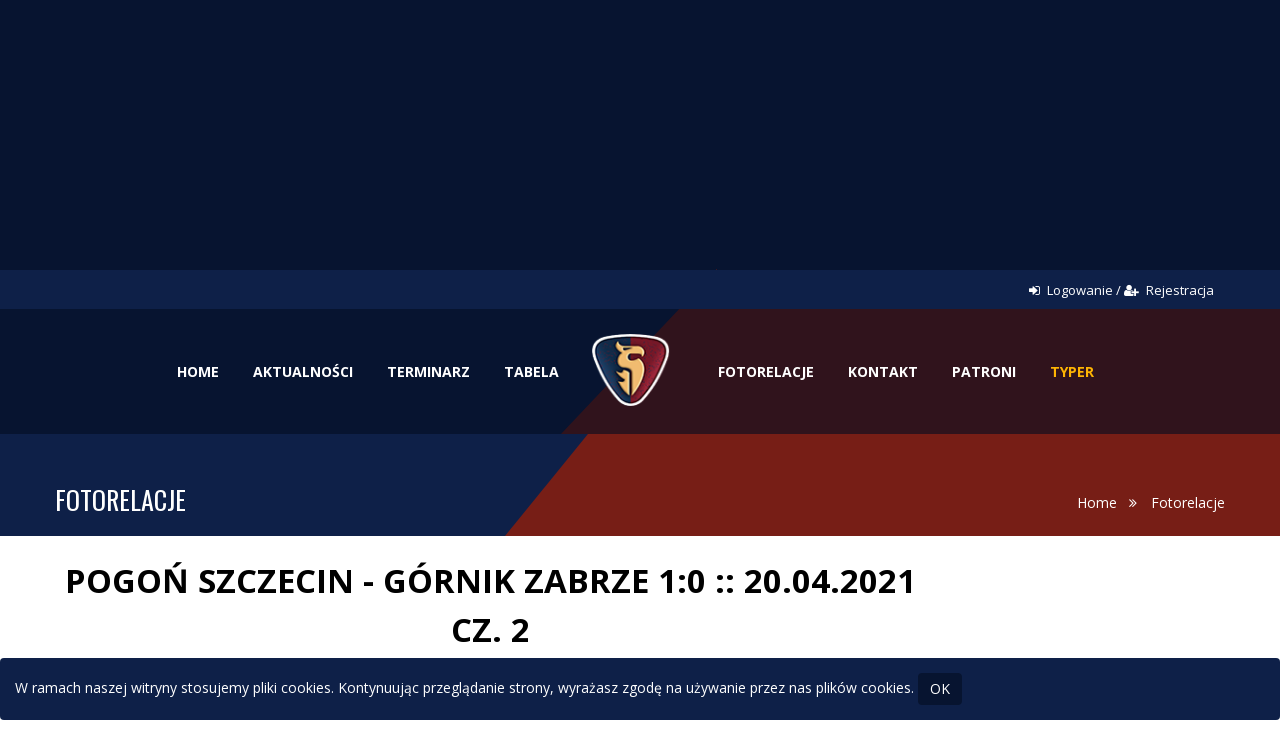

--- FILE ---
content_type: text/html; charset=utf-8
request_url: https://pogonsportnet.pl/fotorelacje/pogon-szczecin-gornik-zabrze-10-20042021-cz-2
body_size: 6052
content:
<!DOCTYPE html>
<html lang="pl">
<head>
    <meta charset="utf-8">
    <meta http-equiv="X-UA-Compatible" content="IE=edge">
    <meta name="viewport" content="width=device-width, initial-scale=1">

    <title>Pogoń SportNet - Pogoń Szczecin - serwis kibiców</title>
    <link rel="shortcut icon" href="/images/favicon.ico" type="image/x-icon">

    <meta property="og:type" content="website"/>
        <meta property="og:title" content="Pogoń SportNet - Pogoń Szczecin - serwis kibiców"/>
        <meta property="og:url" content="https://pogonsportnet.pl"/>
        <meta property="og:image" content="https://cdn.beta.pogonsportnet.pl/1920600d0fe8b77f1a3cd75867beb366f880e71.jpg"/>
	<meta property="og:site_name" content="Pogoń SportNet - Pogoń Szczecin - serwis kibiców"/>
	<meta property="og:locale" content="pl_PL" />
	<meta property="fb:app_id" content="1814916225397199" />

    <script async src="//cmp.optad360.io/items/1d57db14-e7d7-4b5c-ba02-6c55510e5d0e.min.js"></script>
    <script async src="//get.optad360.io/sf/a6e11b1d-6cad-4fa6-b0db-5f97ce8fe61c/plugin.min.js"></script>

	<!-- Css Files -->
    <link href="https://cdn.beta.pogonsportnet.pl/css/bootstrap.css" rel="stylesheet">
    <link href="https://maxcdn.bootstrapcdn.com/font-awesome/4.5.0/css/font-awesome.min.css" rel="stylesheet">
    <link href="https://cdn.beta.pogonsportnet.pl/css/themetypo.css?150714" rel="stylesheet">
    <link href="https://cdn.beta.pogonsportnet.pl/style.css?2701183" rel="stylesheet">
    <link href="https://cdn.beta.pogonsportnet.pl/css/widget.css" rel="stylesheet">
    <link href="https://cdn.beta.pogonsportnet.pl/css/color.css" rel="stylesheet">
    <link href="https://cdn.beta.pogonsportnet.pl/css/flexslider.css" rel="stylesheet">
    <link href="https://cdn.beta.pogonsportnet.pl/css/owl.carousel.css" rel="stylesheet">
    <link href="https://cdn.beta.pogonsportnet.pl/css/jquery.bxslider.css" rel="stylesheet">
    <link href="https://cdn.beta.pogonsportnet.pl/fancybox/jquery.fancybox.css?v=2.1.5" rel="stylesheet" media="screen"/>
    <link href="https://cdn.beta.pogonsportnet.pl/css/responsive.css" rel="stylesheet">
    <link href="https://cdn.beta.pogonsportnet.pl/css/jquery.textcomplete.css" rel="stylesheet">
    <link href="https://cdn.beta.pogonsportnet.pl/css/croppic.css" rel="stylesheet">
    <link href="https://cdn.beta.pogonsportnet.pl/css/jquery.socialfeed.css?2" rel="stylesheet">
    <link href="https://cdn.beta.pogonsportnet.pl/css/ribbon.css?2" rel="stylesheet">
    <link href="https://cdnjs.cloudflare.com/ajax/libs/magnific-popup.js/1.1.0/magnific-popup.min.css" rel="stylesheet">
    <style>
        iframe {
            float: inherit!important;
        }
    </style>

    <!-- HTML5 shim and Respond.js for IE8 support of HTML5 elements and media queries -->
    <!-- WARNING: Respond.js doesn't work if you view the page via file:// -->
    <!--[if lt IE 9]>
    <script src="https://oss.maxcdn.com/html5shiv/3.7.2/html5shiv.min.js"></script>
    <script src="https://oss.maxcdn.com/respond/1.4.2/respond.min.js"></script>
    <![endif]-->
</head>
<body>
<div class="kode-wrapper">
        <div class="kode-wrapper middle">
            <section class="fluid-banner">
                <section class="kode-pagesection">
                    <div class="container">
                        <div class="row">
                            <div class="kode-pagecontent col-md-12">
                                <div class="heading heading-12 margin-top10-bottom10">
                                    <head>
<meta name="google-site-verification" content="ZaoLllhOfz6qdWMKtDwhzd7mJTPal0e2HAx-y30Xf9g" />
<script async src="https://fundingchoicesmessages.google.com/i/pub-5553494748465640?ers=1" nonce="AaUesqanPwwaWl2P-YvBvg"></script><script nonce="AaUesqanPwwaWl2P-YvBvg">(function() {function signalGooglefcPresent() {if (!window.frames['googlefcPresent']) {if (document.body) {const iframe = document.createElement('iframe'); iframe.style = 'width: 0; height: 0; border: none; z-index: -1000; left: -1000px; top: -1000px;'; iframe.style.display = 'none'; iframe.name = 'googlefcPresent'; document.body.appendChild(iframe);} else {setTimeout(signalGooglefcPresent, 0);}}}signalGooglefcPresent();})();</script>
<script async src="https://pagead2.googlesyndication.com/pagead/js/adsbygoogle.js?client=ca-pub-5553494748465640"
     crossorigin="anonymous"></script>
<script async custom-element="amp-auto-ads"
        src="https://cdn.ampproject.org/v0/amp-auto-ads-0.1.js">
</script>
<script async src="https://pagead2.googlesyndication.com/pagead/js/adsbygoogle.js?client=ca-pub-5553494748465640"
     crossorigin="anonymous"></script>
<!-- TOPstaly2 -->
<ins class="adsbygoogle"
     style="display:block"
     data-ad-client="ca-pub-5553494748465640"
     data-ad-slot="9747576042"
     data-ad-format="auto"
     data-full-width-responsive="true"></ins>
<script>
     (adsbygoogle = window.adsbygoogle || []).push({});
</script>
</head>
<script async src="https://pagead2.googlesyndication.com/pagead/js/adsbygoogle.js?client=ca-pub-5553494748465640"
     crossorigin="anonymous"></script>
</head>
<!-- Google tag (gtag.js) -->
<script async src="https://www.googletagmanager.com/gtag/js?id=G-LY6YZ45MTG"></script>
<script>
  window.dataLayer = window.dataLayer || [];
  function gtag(){dataLayer.push(arguments);}
  gtag('js', new Date());

  gtag('config', 'G-LY6YZ45MTG');
</script>
<script async src="https://pagead2.googlesyndication.com/pagead/js/adsbygoogle.js?client=ca-pub-5553494748465640"
     crossorigin="anonymous"></script>
                                </div>
                            </div>
                        </div>
                    </div>
                </section>
            </section>
        </div>
    <header id="mainheader" class="kode-header-absolute">

        <!--// TopBaar //-->
        <div class="kode-topbar">
            <div class="container">
                <div class="row">
                    <div class="col-sm-5 kode_bg_white hidden-xs">
                    </div>
                    <div class="col-sm-7">
                        <ul class="kode-userinfo">
                            <li>&nbsp;</li>
                                <li><a href="/logowanie"><i class="fa fa-sign-in"></i> Logowanie / <i
                                        class="fa fa-user-plus"></i> Rejestracja</a></li>
                        </ul>
                    </div>
                </div>
            </div>
        </div>
        <!--// TopBaar //-->

        <div class="header-8">
            <div class="container">
                <div class="custom-logo col-sm-2 col-xs-6 col-md-1">
                    <a href="/">
                        <img src="/images/logov.png?v2"/>
                    </a>
                </div>
                <a href="#" class="mobile-menu-icon"><span></span></a>
                <div class="kode-navigation custom-nav col-sm-10 col-md-12">
                    <ul>
                            <li >
                                <a class="" target="" href="/">Home</a>
                            </li>
                            <li >
                                <a class="" target="" href="/aktualnosci">Aktualności</a>
                            </li>
                            <li >
                                <a class="" target="" href="#">Terminarz</a>
                                    <ul class="children">
                                            <li><a href="/terminarz/ekstraklasa">Ekstraklasa</a></li>
                                            <li><a href="/terminarz/3liga">III Liga</a></li>
                                            <li><a href="/terminarz/ekstraliga_kobiet">Ekstraliga Kobiet</a></li>
                                    </ul>
                            </li>
                            <li >
                                <a class="" target="" href="#">Tabela</a>
                                    <ul class="children">
                                            <li><a href="/tabela/ekstraklasa">Ekstraklasa</a></li>
                                            <li><a href="/tabela/3liga">III Liga</a></li>
                                            <li><a href="/tabela/ekstraliga_kobiet">Ekstraliga Kobiet</a></li>
                                    </ul>
                            </li>
                            <li >
                                <a class="" target="" href="/fotorelacje">Fotorelacje</a>
                            </li>
                            <li >
                                <a class="" target="" href="/kontakt">Kontakt</a>
                            </li>
                            <li >
                                <a class="" target="" href="/patroni">Patroni</a>
                            </li>
                            <li >
                                <a class="" target="" href="/typer/dyskusja"><span class="typer">Typer</span></a>
                            </li>
                    </ul>
                </div>
            </div>
        </div>
    </header>
</div>

<div class="kode-subheader subheader-height">
    <div class="container">
        <div class="row">
            <div class="col-md-6">
                <h1>Fotorelacje</h1>
            </div>
            <div class="col-md-6">
                <ul class="kode-breadcrumb">
                    <li><a href="/">Home</a></li>
                    <li><a href="/fotorelacje">Fotorelacje</a></li>
                </ul>
            </div>
        </div>
    </div>
</div>
<div class="kode-content">
    <section class="kode-pagesection">
        <div class="container">
            <div class="row">

                <div class="kode-pagecontent col-md-9">
                    <div class="heading heading-12">
                        <h2><span class="left"></span>Pogoń Szczecin - Górnik Zabrze 1:0 :: 20.04.2021 cz. 2<span class="right"></span></h2>
                    </div>

                    <div class="kode-gallery kode-gallery-pretty">
                        <ul class="row">
                                <li class="col-md-4">
                                    <figure style="background-image: url(https://vmi284301.contaboserver.net/galleries/192012657bd82b7bb63dd52e5e13b2d707e3aa75.jpg)">
                                        <figcaption><a href="https://vmi284301.contaboserver.net/galleries/192012657bd82b7bb63dd52e5e13b2d707e3aa75.jpg" rel="fancybox" class="fancybox kode-gallery-hover thbg-color"><i class="fa fa-plus"></i></a></figcaption>
                                    </figure>
                                </li>
                                <li class="col-md-4">
                                    <figure style="background-image: url(https://vmi284301.contaboserver.net/galleries/1920126517edb026a569f488d716458748dcb243.jpg)">
                                        <figcaption><a href="https://vmi284301.contaboserver.net/galleries/1920126517edb026a569f488d716458748dcb243.jpg" rel="fancybox" class="fancybox kode-gallery-hover thbg-color"><i class="fa fa-plus"></i></a></figcaption>
                                    </figure>
                                </li>
                                <li class="col-md-4">
                                    <figure style="background-image: url(https://vmi284301.contaboserver.net/galleries/19201265c22bbbdfe63e32e5099235ab263a9b6c.jpg)">
                                        <figcaption><a href="https://vmi284301.contaboserver.net/galleries/19201265c22bbbdfe63e32e5099235ab263a9b6c.jpg" rel="fancybox" class="fancybox kode-gallery-hover thbg-color"><i class="fa fa-plus"></i></a></figcaption>
                                    </figure>
                                </li>
                                <li class="col-md-4">
                                    <figure style="background-image: url(https://vmi284301.contaboserver.net/galleries/1920126565d0a54e9e495f41724a9473bbe7f045.jpg)">
                                        <figcaption><a href="https://vmi284301.contaboserver.net/galleries/1920126565d0a54e9e495f41724a9473bbe7f045.jpg" rel="fancybox" class="fancybox kode-gallery-hover thbg-color"><i class="fa fa-plus"></i></a></figcaption>
                                    </figure>
                                </li>
                                <li class="col-md-4">
                                    <figure style="background-image: url(https://vmi284301.contaboserver.net/galleries/192012654c1b9320e4392f4ea09eebc3c5288917.jpg)">
                                        <figcaption><a href="https://vmi284301.contaboserver.net/galleries/192012654c1b9320e4392f4ea09eebc3c5288917.jpg" rel="fancybox" class="fancybox kode-gallery-hover thbg-color"><i class="fa fa-plus"></i></a></figcaption>
                                    </figure>
                                </li>
                                <li class="col-md-4">
                                    <figure style="background-image: url(https://vmi284301.contaboserver.net/galleries/192012657f9763543bba293b6d0d061b1292d239.jpg)">
                                        <figcaption><a href="https://vmi284301.contaboserver.net/galleries/192012657f9763543bba293b6d0d061b1292d239.jpg" rel="fancybox" class="fancybox kode-gallery-hover thbg-color"><i class="fa fa-plus"></i></a></figcaption>
                                    </figure>
                                </li>
                                <li class="col-md-4">
                                    <figure style="background-image: url(https://vmi284301.contaboserver.net/galleries/192012656642b3c487120c0431ab9ae65a15ec5f.jpg)">
                                        <figcaption><a href="https://vmi284301.contaboserver.net/galleries/192012656642b3c487120c0431ab9ae65a15ec5f.jpg" rel="fancybox" class="fancybox kode-gallery-hover thbg-color"><i class="fa fa-plus"></i></a></figcaption>
                                    </figure>
                                </li>
                                <li class="col-md-4">
                                    <figure style="background-image: url(https://vmi284301.contaboserver.net/galleries/19201265fa68f4739e11d21d926f308e48c431ea.jpg)">
                                        <figcaption><a href="https://vmi284301.contaboserver.net/galleries/19201265fa68f4739e11d21d926f308e48c431ea.jpg" rel="fancybox" class="fancybox kode-gallery-hover thbg-color"><i class="fa fa-plus"></i></a></figcaption>
                                    </figure>
                                </li>
                                <li class="col-md-4">
                                    <figure style="background-image: url(https://vmi284301.contaboserver.net/galleries/19201265f0fa49075423086de73ef32268798b16.jpg)">
                                        <figcaption><a href="https://vmi284301.contaboserver.net/galleries/19201265f0fa49075423086de73ef32268798b16.jpg" rel="fancybox" class="fancybox kode-gallery-hover thbg-color"><i class="fa fa-plus"></i></a></figcaption>
                                    </figure>
                                </li>
                                <li class="col-md-4">
                                    <figure style="background-image: url(https://vmi284301.contaboserver.net/galleries/19201265b9ff1cf2b43d64e5c2ca5847f392abc8.jpg)">
                                        <figcaption><a href="https://vmi284301.contaboserver.net/galleries/19201265b9ff1cf2b43d64e5c2ca5847f392abc8.jpg" rel="fancybox" class="fancybox kode-gallery-hover thbg-color"><i class="fa fa-plus"></i></a></figcaption>
                                    </figure>
                                </li>
                                <li class="col-md-4">
                                    <figure style="background-image: url(https://vmi284301.contaboserver.net/galleries/19201265f71884f8600c9c69f87338a070cd7672.jpg)">
                                        <figcaption><a href="https://vmi284301.contaboserver.net/galleries/19201265f71884f8600c9c69f87338a070cd7672.jpg" rel="fancybox" class="fancybox kode-gallery-hover thbg-color"><i class="fa fa-plus"></i></a></figcaption>
                                    </figure>
                                </li>
                                <li class="col-md-4">
                                    <figure style="background-image: url(https://vmi284301.contaboserver.net/galleries/19201265a026f9c12f4d9d999a772d9ace514732.jpg)">
                                        <figcaption><a href="https://vmi284301.contaboserver.net/galleries/19201265a026f9c12f4d9d999a772d9ace514732.jpg" rel="fancybox" class="fancybox kode-gallery-hover thbg-color"><i class="fa fa-plus"></i></a></figcaption>
                                    </figure>
                                </li>
                                <li class="col-md-4">
                                    <figure style="background-image: url(https://vmi284301.contaboserver.net/galleries/192012651429f92916b26c902a6449956a619eb9.jpg)">
                                        <figcaption><a href="https://vmi284301.contaboserver.net/galleries/192012651429f92916b26c902a6449956a619eb9.jpg" rel="fancybox" class="fancybox kode-gallery-hover thbg-color"><i class="fa fa-plus"></i></a></figcaption>
                                    </figure>
                                </li>
                                <li class="col-md-4">
                                    <figure style="background-image: url(https://vmi284301.contaboserver.net/galleries/192012657f33b4d1dda91ca09ea066b6bd630840.jpg)">
                                        <figcaption><a href="https://vmi284301.contaboserver.net/galleries/192012657f33b4d1dda91ca09ea066b6bd630840.jpg" rel="fancybox" class="fancybox kode-gallery-hover thbg-color"><i class="fa fa-plus"></i></a></figcaption>
                                    </figure>
                                </li>
                                <li class="col-md-4">
                                    <figure style="background-image: url(https://vmi284301.contaboserver.net/galleries/192012650af4fbaf4da0ebc22fe4dc9ea805db31.jpg)">
                                        <figcaption><a href="https://vmi284301.contaboserver.net/galleries/192012650af4fbaf4da0ebc22fe4dc9ea805db31.jpg" rel="fancybox" class="fancybox kode-gallery-hover thbg-color"><i class="fa fa-plus"></i></a></figcaption>
                                    </figure>
                                </li>
                                <li class="col-md-4">
                                    <figure style="background-image: url(https://vmi284301.contaboserver.net/galleries/19201265533ae3349c9f559a25873ed67e733710.jpg)">
                                        <figcaption><a href="https://vmi284301.contaboserver.net/galleries/19201265533ae3349c9f559a25873ed67e733710.jpg" rel="fancybox" class="fancybox kode-gallery-hover thbg-color"><i class="fa fa-plus"></i></a></figcaption>
                                    </figure>
                                </li>
                                <li class="col-md-4">
                                    <figure style="background-image: url(https://vmi284301.contaboserver.net/galleries/1920126525af31b0b33ae9ae6bc76f1c42fdaa14.jpg)">
                                        <figcaption><a href="https://vmi284301.contaboserver.net/galleries/1920126525af31b0b33ae9ae6bc76f1c42fdaa14.jpg" rel="fancybox" class="fancybox kode-gallery-hover thbg-color"><i class="fa fa-plus"></i></a></figcaption>
                                    </figure>
                                </li>
                                <li class="col-md-4">
                                    <figure style="background-image: url(https://vmi284301.contaboserver.net/galleries/192012653871b17d2a86cce310654c390cec7416.jpg)">
                                        <figcaption><a href="https://vmi284301.contaboserver.net/galleries/192012653871b17d2a86cce310654c390cec7416.jpg" rel="fancybox" class="fancybox kode-gallery-hover thbg-color"><i class="fa fa-plus"></i></a></figcaption>
                                    </figure>
                                </li>
                                <li class="col-md-4">
                                    <figure style="background-image: url(https://vmi284301.contaboserver.net/galleries/19201265c9cb21a6f30609e6d56398565f81bf79.jpg)">
                                        <figcaption><a href="https://vmi284301.contaboserver.net/galleries/19201265c9cb21a6f30609e6d56398565f81bf79.jpg" rel="fancybox" class="fancybox kode-gallery-hover thbg-color"><i class="fa fa-plus"></i></a></figcaption>
                                    </figure>
                                </li>
                                <li class="col-md-4">
                                    <figure style="background-image: url(https://vmi284301.contaboserver.net/galleries/19201265a0247f8841ec6e60e758649d52ee31ae.jpg)">
                                        <figcaption><a href="https://vmi284301.contaboserver.net/galleries/19201265a0247f8841ec6e60e758649d52ee31ae.jpg" rel="fancybox" class="fancybox kode-gallery-hover thbg-color"><i class="fa fa-plus"></i></a></figcaption>
                                    </figure>
                                </li>
                                <li class="col-md-4">
                                    <figure style="background-image: url(https://vmi284301.contaboserver.net/galleries/19201265103948db260f09bbd35ce876cbd8691b.jpg)">
                                        <figcaption><a href="https://vmi284301.contaboserver.net/galleries/19201265103948db260f09bbd35ce876cbd8691b.jpg" rel="fancybox" class="fancybox kode-gallery-hover thbg-color"><i class="fa fa-plus"></i></a></figcaption>
                                    </figure>
                                </li>
                                <li class="col-md-4">
                                    <figure style="background-image: url(https://vmi284301.contaboserver.net/galleries/192012653db49f14a69b1a25dbdbf9d58e9e07cb.jpg)">
                                        <figcaption><a href="https://vmi284301.contaboserver.net/galleries/192012653db49f14a69b1a25dbdbf9d58e9e07cb.jpg" rel="fancybox" class="fancybox kode-gallery-hover thbg-color"><i class="fa fa-plus"></i></a></figcaption>
                                    </figure>
                                </li>
                                <li class="col-md-4">
                                    <figure style="background-image: url(https://vmi284301.contaboserver.net/galleries/192012658e2d86de8c5a6b589b4a7d8e6af89a8a.jpg)">
                                        <figcaption><a href="https://vmi284301.contaboserver.net/galleries/192012658e2d86de8c5a6b589b4a7d8e6af89a8a.jpg" rel="fancybox" class="fancybox kode-gallery-hover thbg-color"><i class="fa fa-plus"></i></a></figcaption>
                                    </figure>
                                </li>
                                <li class="col-md-4">
                                    <figure style="background-image: url(https://vmi284301.contaboserver.net/galleries/19201265c9f3d24ce44ad652d8127802ff8be0d2.jpg)">
                                        <figcaption><a href="https://vmi284301.contaboserver.net/galleries/19201265c9f3d24ce44ad652d8127802ff8be0d2.jpg" rel="fancybox" class="fancybox kode-gallery-hover thbg-color"><i class="fa fa-plus"></i></a></figcaption>
                                    </figure>
                                </li>
                                <li class="col-md-4">
                                    <figure style="background-image: url(https://vmi284301.contaboserver.net/galleries/192012654a1701fa55ad8bce69f8630ec2ddec1c.jpg)">
                                        <figcaption><a href="https://vmi284301.contaboserver.net/galleries/192012654a1701fa55ad8bce69f8630ec2ddec1c.jpg" rel="fancybox" class="fancybox kode-gallery-hover thbg-color"><i class="fa fa-plus"></i></a></figcaption>
                                    </figure>
                                </li>
                                <li class="col-md-4">
                                    <figure style="background-image: url(https://vmi284301.contaboserver.net/galleries/19201265de3725cc1fd4d56a6a3ad2364fdf03f1.jpg)">
                                        <figcaption><a href="https://vmi284301.contaboserver.net/galleries/19201265de3725cc1fd4d56a6a3ad2364fdf03f1.jpg" rel="fancybox" class="fancybox kode-gallery-hover thbg-color"><i class="fa fa-plus"></i></a></figcaption>
                                    </figure>
                                </li>
                                <li class="col-md-4">
                                    <figure style="background-image: url(https://vmi284301.contaboserver.net/galleries/192012654dcb7a0aad1a62c17063d325928b2966.jpg)">
                                        <figcaption><a href="https://vmi284301.contaboserver.net/galleries/192012654dcb7a0aad1a62c17063d325928b2966.jpg" rel="fancybox" class="fancybox kode-gallery-hover thbg-color"><i class="fa fa-plus"></i></a></figcaption>
                                    </figure>
                                </li>
                                <li class="col-md-4">
                                    <figure style="background-image: url(https://vmi284301.contaboserver.net/galleries/192012655bb91b5379ca56d58fbac396bdbf5d1c.jpg)">
                                        <figcaption><a href="https://vmi284301.contaboserver.net/galleries/192012655bb91b5379ca56d58fbac396bdbf5d1c.jpg" rel="fancybox" class="fancybox kode-gallery-hover thbg-color"><i class="fa fa-plus"></i></a></figcaption>
                                    </figure>
                                </li>
                                <li class="col-md-4">
                                    <figure style="background-image: url(https://vmi284301.contaboserver.net/galleries/192012659eed262f2bc906250d4ef20791a2b69f.jpg)">
                                        <figcaption><a href="https://vmi284301.contaboserver.net/galleries/192012659eed262f2bc906250d4ef20791a2b69f.jpg" rel="fancybox" class="fancybox kode-gallery-hover thbg-color"><i class="fa fa-plus"></i></a></figcaption>
                                    </figure>
                                </li>
                                <li class="col-md-4">
                                    <figure style="background-image: url(https://vmi284301.contaboserver.net/galleries/19201265c017e08c725fc36bef559695a320fd42.jpg)">
                                        <figcaption><a href="https://vmi284301.contaboserver.net/galleries/19201265c017e08c725fc36bef559695a320fd42.jpg" rel="fancybox" class="fancybox kode-gallery-hover thbg-color"><i class="fa fa-plus"></i></a></figcaption>
                                    </figure>
                                </li>
                                <li class="col-md-4">
                                    <figure style="background-image: url(https://vmi284301.contaboserver.net/galleries/192012658f7dc7e485e8615f52838f68426be604.jpg)">
                                        <figcaption><a href="https://vmi284301.contaboserver.net/galleries/192012658f7dc7e485e8615f52838f68426be604.jpg" rel="fancybox" class="fancybox kode-gallery-hover thbg-color"><i class="fa fa-plus"></i></a></figcaption>
                                    </figure>
                                </li>
                                <li class="col-md-4">
                                    <figure style="background-image: url(https://vmi284301.contaboserver.net/galleries/19201265ec1660660c1dc68cc7f089dda0a0c36a.jpg)">
                                        <figcaption><a href="https://vmi284301.contaboserver.net/galleries/19201265ec1660660c1dc68cc7f089dda0a0c36a.jpg" rel="fancybox" class="fancybox kode-gallery-hover thbg-color"><i class="fa fa-plus"></i></a></figcaption>
                                    </figure>
                                </li>
                                <li class="col-md-4">
                                    <figure style="background-image: url(https://vmi284301.contaboserver.net/galleries/19201265807f76747b39948e64894865cb11d418.jpg)">
                                        <figcaption><a href="https://vmi284301.contaboserver.net/galleries/19201265807f76747b39948e64894865cb11d418.jpg" rel="fancybox" class="fancybox kode-gallery-hover thbg-color"><i class="fa fa-plus"></i></a></figcaption>
                                    </figure>
                                </li>
                                <li class="col-md-4">
                                    <figure style="background-image: url(https://vmi284301.contaboserver.net/galleries/19201265d246eb1b5e70dbd3aec6016632278274.jpg)">
                                        <figcaption><a href="https://vmi284301.contaboserver.net/galleries/19201265d246eb1b5e70dbd3aec6016632278274.jpg" rel="fancybox" class="fancybox kode-gallery-hover thbg-color"><i class="fa fa-plus"></i></a></figcaption>
                                    </figure>
                                </li>
                                <li class="col-md-4">
                                    <figure style="background-image: url(https://vmi284301.contaboserver.net/galleries/192012651c4cbd2ae610b1002a612e8638360112.jpg)">
                                        <figcaption><a href="https://vmi284301.contaboserver.net/galleries/192012651c4cbd2ae610b1002a612e8638360112.jpg" rel="fancybox" class="fancybox kode-gallery-hover thbg-color"><i class="fa fa-plus"></i></a></figcaption>
                                    </figure>
                                </li>
                                <li class="col-md-4">
                                    <figure style="background-image: url(https://vmi284301.contaboserver.net/galleries/19201265edfe25f209737a145cde9bf0fb76191e.jpg)">
                                        <figcaption><a href="https://vmi284301.contaboserver.net/galleries/19201265edfe25f209737a145cde9bf0fb76191e.jpg" rel="fancybox" class="fancybox kode-gallery-hover thbg-color"><i class="fa fa-plus"></i></a></figcaption>
                                    </figure>
                                </li>
                                <li class="col-md-4">
                                    <figure style="background-image: url(https://vmi284301.contaboserver.net/galleries/192012657f8a87581726ee848131d4e0fdb8ce14.jpg)">
                                        <figcaption><a href="https://vmi284301.contaboserver.net/galleries/192012657f8a87581726ee848131d4e0fdb8ce14.jpg" rel="fancybox" class="fancybox kode-gallery-hover thbg-color"><i class="fa fa-plus"></i></a></figcaption>
                                    </figure>
                                </li>
                                <li class="col-md-4">
                                    <figure style="background-image: url(https://vmi284301.contaboserver.net/galleries/1920126504ae57e23752a81a403b3769955e2517.jpg)">
                                        <figcaption><a href="https://vmi284301.contaboserver.net/galleries/1920126504ae57e23752a81a403b3769955e2517.jpg" rel="fancybox" class="fancybox kode-gallery-hover thbg-color"><i class="fa fa-plus"></i></a></figcaption>
                                    </figure>
                                </li>
                                <li class="col-md-4">
                                    <figure style="background-image: url(https://vmi284301.contaboserver.net/galleries/19201265699b647f5828ca79efcd6fde99bb5071.jpg)">
                                        <figcaption><a href="https://vmi284301.contaboserver.net/galleries/19201265699b647f5828ca79efcd6fde99bb5071.jpg" rel="fancybox" class="fancybox kode-gallery-hover thbg-color"><i class="fa fa-plus"></i></a></figcaption>
                                    </figure>
                                </li>
                                <li class="col-md-4">
                                    <figure style="background-image: url(https://vmi284301.contaboserver.net/galleries/192012657382fff7929df7100d13893d97f7f1fc.jpg)">
                                        <figcaption><a href="https://vmi284301.contaboserver.net/galleries/192012657382fff7929df7100d13893d97f7f1fc.jpg" rel="fancybox" class="fancybox kode-gallery-hover thbg-color"><i class="fa fa-plus"></i></a></figcaption>
                                    </figure>
                                </li>
                                <li class="col-md-4">
                                    <figure style="background-image: url(https://vmi284301.contaboserver.net/galleries/19201265c08391e401dc0eabdb15f06a39e44fda.jpg)">
                                        <figcaption><a href="https://vmi284301.contaboserver.net/galleries/19201265c08391e401dc0eabdb15f06a39e44fda.jpg" rel="fancybox" class="fancybox kode-gallery-hover thbg-color"><i class="fa fa-plus"></i></a></figcaption>
                                    </figure>
                                </li>
                                <li class="col-md-4">
                                    <figure style="background-image: url(https://vmi284301.contaboserver.net/galleries/19201265594e726cb26bc677d116120225c32b1d.jpg)">
                                        <figcaption><a href="https://vmi284301.contaboserver.net/galleries/19201265594e726cb26bc677d116120225c32b1d.jpg" rel="fancybox" class="fancybox kode-gallery-hover thbg-color"><i class="fa fa-plus"></i></a></figcaption>
                                    </figure>
                                </li>
                                <li class="col-md-4">
                                    <figure style="background-image: url(https://vmi284301.contaboserver.net/galleries/19201265cf25f2ecf97829f5fabc05253dabb3fe.jpg)">
                                        <figcaption><a href="https://vmi284301.contaboserver.net/galleries/19201265cf25f2ecf97829f5fabc05253dabb3fe.jpg" rel="fancybox" class="fancybox kode-gallery-hover thbg-color"><i class="fa fa-plus"></i></a></figcaption>
                                    </figure>
                                </li>
                        </ul>
                    </div>

                    <div class="kode-admin-post">
                            <figure><a href="#"><img src="https://cdn.beta.pogonsportnet.pl/74743656aa29772d7eca5d80a4aa242f5bf2.jpg"></a></figure>
                        <div class="admin-info">
                            <h5>Autor: Artur Szefer</h5>
                            <h6>Wyświetleń: 7985</h6>
                        </div>
                    </div>
                </div>

                <aside class="kode-pagesidebar col-md-3">
                
                
                        <div class="widget kode-twitter-widget">
                            <div data-type="_mgwidget" data-widget-id="1884758"></div>
                <script>(function(w,q){w[q]=w[q]||[];w[q].push(["_mgc.load"])})(window,"_mgq");</script>
                <script async src="https://pagead2.googlesyndication.com/pagead/js/adsbygoogle.js?client=ca-pub-5553494748465640"
                     crossorigin="anonymous"></script>
                <!-- TESTPODSLIDEREM25 -->
                <ins class="adsbygoogle"
                     style="display:block"
                     data-ad-client="ca-pub-5553494748465640"
                     data-ad-slot="4985664603"
                     data-ad-format="auto"
                     data-full-width-responsive="true"></ins>
                <script>
                     (adsbygoogle = window.adsbygoogle || []).push({});
                </script>
                        </div>
                
                            <div class="widget kode-twitter-widget">
                                <div class="twitter-info">
                                    <h6>Nasza TV</h6>
                                </div>
                                <iframe width="200" height="156" src="https://www.youtube.com/embed/H83UOUc0oPM" frameborder="0"
                                        allowfullscreen></iframe>
                                <br/>
                            </div>
                
                    <div class="widget kode-twitter-widget">
                        <div class="twitter-info">
                            <h6>Nasi partnerzy</h6>
                        </div>
                        <a target="_blank" href="http://gbstyl.pl"><img src="https://vmi284301.contaboserver.net/gbstyl-min.jpg"></a>
                        <br/>
                    </div>
                
                    <div class="widget kode-twitter-widget">
                        <div class="twitter-info">
                            <h6>Komentarz dnia</h6>
                        </div>
                        <a href="/news/karol-angielski-pilkarzem-pogoni-szczecin">
                            <div class="alert genral-message alert-dismissible">
                                <i>09.01.2026 12:01</i>
                                <p>Świetnie! Zatem awaryjne zastępstwo za kontuzjowanego Molnara już mamy! Możecie się, drogi Zarządzie, zabrać teraz za faktyczne transfery :)</p>
                                <span>Autor: El Profesor</span>
                            </div>
                
                            <div class="noselect plus-minus"><i
                                    class="fa fa-thumbs-o-up"></i> <span
                                    class="up-count">132</span> / <i
                                    class="fa fa-thumbs-o-down"></i> <span
                                    class="down-count">13</span>
                            </div>
                            <p>
                                <small><b>News: Karol Angielski piłkarzem Pogoni Szczecin!</b></small>
                            </p>
                        </a>
                        <br>
                    </div>
                </aside>
            </div>
        </div>
    </section>
</div>


<div class="kode-bottom-footer">
    <div class="container">
        <div class="row">
            <div class="col-md-6">
                <p>©2015 - 2026 Pogoń SportNet</p>
            </div>
            <div class="col-md-6">
            </div>

        </div>
    </div>
</div>

<script src="https://cdn.beta.pogonsportnet.pl/js/jquery.js"></script>
<script src="https://cdn.beta.pogonsportnet.pl/js/bootstrap.min.js"></script>
<script src="https://cdn.beta.pogonsportnet.pl/js/jquery.flexslider.js"></script>
<script src="https://cdn.beta.pogonsportnet.pl/js/owl.carousel.min.js"></script>
<script src="https://cdn.beta.pogonsportnet.pl/js/jquery.countdown.js"></script>
<script src="https://cdn.beta.pogonsportnet.pl/js/waypoints-min.js"></script>
<script src="https://cdn.beta.pogonsportnet.pl/js/jquery.bxslider.min.js"></script>
<script src="https://cdn.beta.pogonsportnet.pl/js/bootstrap-progressbar.js"></script>
<script src="https://cdn.beta.pogonsportnet.pl/js/jquery.accordion.js"></script>
<script src="https://cdn.beta.pogonsportnet.pl/js/jquery.circlechart.js"></script>
<script src="https://cdn.beta.pogonsportnet.pl/fancybox/jquery.fancybox.js?v=2.1.5"></script>
<script src="https://cdn.beta.pogonsportnet.pl/js/jquery.textcomplete.min.js"></script>
<script src="https://cdn.beta.pogonsportnet.pl/js/jquery.overlay.min.js"></script>
<script src="https://cdn.beta.pogonsportnet.pl/js/croppic.js"></script>
<script src="https://cdn.beta.pogonsportnet.pl/js/socket.io.js"></script>
<script src="https://cdn.beta.pogonsportnet.pl/js/kode_pp.js"></script>
<script src="https://cdn.beta.pogonsportnet.pl/js/bootstrap-cookie-consent.js"></script>
<script src="https://cdn.beta.pogonsportnet.pl/js/dmuploader.min.js"></script>
<script src="https://cdn.beta.pogonsportnet.pl/js/jquery.socialfeed.js?2"></script>
<script src="https://cdn.beta.pogonsportnet.pl/js/codebird-js/codebird.js"></script>
<script src="https://cdn.beta.pogonsportnet.pl/js/doT/doT.min.js"></script>
<script src="https://cdn.beta.pogonsportnet.pl/js/moment/moment.js"></script>
<script src="https://cdn.beta.pogonsportnet.pl/js/moment/locale/pl.js"></script>
<script src="https://cdn.beta.pogonsportnet.pl/js/functions.js?190420167"></script>
<script src="https://cdn.beta.pogonsportnet.pl/js/comments.js?15022017"></script>
<script src="https://cdnjs.cloudflare.com/ajax/libs/magnific-popup.js/1.1.0/jquery.magnific-popup.min.js"></script>
<script src="https://cdnjs.cloudflare.com/ajax/libs/jquery-cookie/1.4.1/jquery.cookie.min.js"></script>
<script src="https://cdn.beta.pogonsportnet.pl/js/live.js"></script>
<script src="https://cdn.beta.pogonsportnet.pl/js/ads.js"></script>
<script>
    if (window.canRunAds === undefined) {
        if ($(window).width() >= 992 && typeof window.orientation === 'undefined') {
            $('.kode-header-absolute').css({top: '0'});
            $('#mainbanner').css({'margin-top': '144px'});
        }
    }
</script>
<script>
    (function (i, s, o, g, r, a, m) {
        i['GoogleAnalyticsObject'] = r;
        i[r] = i[r] || function () {
                    (i[r].q = i[r].q || []).push(arguments)
                }, i[r].l = 1 * new Date();
        a = s.createElement(o),
                m = s.getElementsByTagName(o)[0];
        a.async = 1;
        a.src = g;
        m.parentNode.insertBefore(a, m)
    })(window, document, 'script', '//www.google-analytics.com/analytics.js', 'ga');
    ga('create', 'UA-52624934-1', 'auto');
    ga('send', 'pageview');
</script>

</body>
</html>


--- FILE ---
content_type: text/html; charset=utf-8
request_url: https://www.google.com/recaptcha/api2/aframe
body_size: 266
content:
<!DOCTYPE HTML><html><head><meta http-equiv="content-type" content="text/html; charset=UTF-8"></head><body><script nonce="2oVkiezNk9tVBV_jpppoIA">/** Anti-fraud and anti-abuse applications only. See google.com/recaptcha */ try{var clients={'sodar':'https://pagead2.googlesyndication.com/pagead/sodar?'};window.addEventListener("message",function(a){try{if(a.source===window.parent){var b=JSON.parse(a.data);var c=clients[b['id']];if(c){var d=document.createElement('img');d.src=c+b['params']+'&rc='+(localStorage.getItem("rc::a")?sessionStorage.getItem("rc::b"):"");window.document.body.appendChild(d);sessionStorage.setItem("rc::e",parseInt(sessionStorage.getItem("rc::e")||0)+1);localStorage.setItem("rc::h",'1768020049730');}}}catch(b){}});window.parent.postMessage("_grecaptcha_ready", "*");}catch(b){}</script></body></html>

--- FILE ---
content_type: text/css; charset=utf-8
request_url: https://cdn.beta.pogonsportnet.pl/style.css?2701183
body_size: 84739
content:
/*==================================================

Project:	Kickoff Sports HTML Template
Version:	1.0
Last change:	20/08/15
Author :	KodeForest

/**
 * Table of Contents :
 *
* 1.0 - Default Css
* 2.0 - TopBaar
* 3.0 - Navigation
* 4.0 - Header Two
* 5.0 - Header Three
* 6.0 - Modal Window
* 7.0 - Kode Search
* 8.0 - Main Banner
* 9.0 - Main Content
* 10.0 - Call To Action
* 11.0 - Result's
* 11.1 - Result Listing
* 12.0 - Shop Listing
* 13.0 - TeamListing
* 14.0 - BlogPlayer Element
* 15.0 - Medium Blog
* 16.0 - Services
* 17.0 - Fixer Counter
* 18.0 - Fixer countdown.
* 19.0 - Team Matches
* 20.0 - Match Table
* 21.0 - Table View two
* 22.0 - Blog Large
* 22.1 - Blog Grid View Two
* 22.2 - BlogFull Width
* 22.3 - Pagination
* 22.4 - Blog Detail
* 22.5 - Related Blog In Detail
* 23.0 - Next PrevPost
* 24.0 - Admin Post
* 25.0 - Comment
* 26.0 - Comment Form
* 27.0 - Testimonial
* 28.0 - Partner
* 29.0 - SubHeader
* 30.0 - Action
* 31.0 - Gallery
* 32.0 - Player Detail
* 32.1 - Player Tabs
* 33.0 - Shop Detail
* 34.0 - Fixer List
* 35.0 - Team Detail
* 35.1 - Team TimeLine View
* 36.0 - Contact Us Page
* 37.0 - Default Pages 404
* 38.0 - UnderConstruction
* 39.0 - NewsLetter
* 40.0 - Contact Footer
* 41.0 - CopyRighht Section
* 42.0 - PROJECT FACTS
* 43.0 - Header 8
* 44.0 - dropdown first level
* 45.0 - social network
* 46.0 - PICK EVENT
* 47.0 - VIDEO SECTION
* 48.0 - HEADING STYLE 12
* 49.0 - Footer Medium
* 50.0 - about-widget
* 51.0 - contact-us-widget
* 52.0 - social-links1
* 53.0 - widget-flickr
* 54.0 - TeamGrid
* 55.0 - TESTIMONIALS STYLE 6
* 56.0 - HEADER 4
* 57.0 - HEADER 6
* 58.0 - TEAM STYLE 2

[Color codes]

Background:	#ffffff (white)
Content:	#505050 (light black)
Header h1:	#195d10 (green)
Header h2:	#195d10 (green)
Footer:		#252525 (dark black)

a (standard):	#ffffff (dark blue)
a (visited):	#ffffff (light blue)
a (active):	#ffffff (pink)

[Typography]

Body copy:		14px/ 'Open Sans', sans-serif;
Headers:		'Oswald', sans-serif;
Input, textarea:	'Oswald', sans-serif;
Sidebar heading:	'Oswald', sans-serif;

-------------------------------------------------------------------*/

@charset "utf-8";
/* Default Css Starts */
@import url(css/shortcode.css);

* {
    padding: 0px;
    margin: 0px;
}

/* TopBaar Starts */
.kode-topbar {
    float: left;
    width: 100%;
    background-color: #0E2048;
    position: relative;
    font-size: 13px;
}

.kode-topbar .bx-controls.bx-has-controls-direction {
    display: none;
}

/*.kode-topbar:before {
    content: '';
    position: absolute;
    right: 0px;
    top: 0px;
    background-color: #771E16;
    width: 50%;
    height: 100%;
}
.kode-topbar:after {
    content: '';
    position: absolute;
    right: 50%;
    top: 0px;
    border-bottom: 39px solid #771E16;
    border-left: 30px solid transparent;
}*/
.kode-topbar a, .kode-topbar p, .kode-topbar i, .kode-topbar span {
    color: #ffffff;
}

.kode-barinfo {
    float: left;
    padding: 5px 16px 5px 16px;
    height: 30px;
    overflow: hidden;
}

.kode_bg_white .bx-wrapper .bx-viewport {
    background: none;
}

.kode_bg_white strong {
    color: #fff;
}

.kode-userinfo {
    float: right;
}

.kode-userinfo li {
    list-style: none;
    display: inline-block;
    padding: 6px 11px 5px 15px;
    /*border-left: 1px solid rgba(255,255,255,0.4);*/
    position: relative;
}

.kode-userinfo li i {
    margin-right: 4px;
}

/* TopBaar Ends */

/* Main Header Starts */
.kode-header-absolute {
    position: absolute;
    left: 0px;
    top: 270px;
    width: 100%;
    z-index: 999;
    background: #0E2048;
    /*overflow: hidden;*/
}

.kode-header-absolute::before {
    content: '';
    position: absolute;
    right: 0px;
    top: 0px;
    width: 50%;
    height: 100%;
    z-index: -1;
    border-bottom: 164px solid #771E16;
    border-left: 80px solid transparent;
}

.kode-header-absolute.kf_sticky::before {
    border-bottom: 95px solid #771E16;
}

.kode-header-absolute::after {
    border-bottom: 165px solid #771E16;
    border-left: 156px solid transparent;
    bottom: 0;
    content: "";
    position: absolute;
    right: 45%;
    z-index: -1;
}

.kd-headbar {
    float: left;
    width: 100%;
    background-color: #333333;
    border-bottom: 3px solid;
}

.logo {
    float: left;
    margin: 25px 0px 25px 25px;
    width: 100%;
}

.kd-headbar .logo {
    transition: all 0.3s ease-in-out;

}

.kf_sticky .kd-headbar .logo {
    margin: 10px 0 10px 10px;
}

.kf_sticky .navbar-nav > li > a {
    padding: 27px 14px
}

.kf_sticky .kode-search {
    margin: 21px -14px 0 0;
}

/* Main Header Ends */

/* Navigation Starts */
.kode-rightsection {
    float: right;
}

.navbar-default {
    background: none;
    border: none;
    margin: 0px;
    float: left;
    display: none;
}

.navbar-default .navbar-nav li {
    list-style: none;
}

.navbar-default .navbar-nav > li > a:hover, .navbar-default .navbar-nav > li > a:focus {
    color: #eb1a1a;
}

.navbar-nav > li:first-child > a {
    padding-left: 0px;
}

.navbar-nav > li > a {
    padding: 42px 14px;
    font-size: 14px;
    color: #ffffff;
    text-transform: uppercase;
    font-weight: bold;
    position: relative;
    overflow: hidden;
}

.navbar-nav > li > a:before {
    content: "\f106";
    font-family: FontAwesome;
    width: 18px;
    height: 9px;
    position: absolute;
    left: 50%;
    bottom: 0px;
    border-radius: 40px 40px 0px 0px;
    color: #ffffff;
    line-height: 9px;
    font-size: 9px;
    padding: 0px 0px 0px 5px;
    z-index: 4;
    margin: 0px 0px -8px -12px;
}

.navbar-nav > li > a:after {
    content: '';
    position: absolute;
    left: 50%;
    bottom: 1px;
    width: 24px;
    height: 12px;
    border: 1px solid #eb1a1a;
    border-bottom: none;
    border-radius: 40px 40px 0px 0px;
    z-index: 0;
    margin: 0px 0px -8px -15px;
}

.navbar-nav > li > a:before, .navbar-nav > li > a:after {
    opacity: 0;
}

.navbar-nav > li:hover > a:before, .navbar-nav > li:hover > a:after {
    opacity: 1;
    margin-bottom: 0px;
}

.custom-nav .children {
    position: absolute;
    left: 0px;
    top: 100%;
    background-color: #333333;
    margin: 0px 0px 0px -50px;
    border-top: 1px solid;
    opacity: 0;
    visibility: hidden;
    z-index: 999;

    -webkit-transition: all 0.1s ease-in-out;
    -moz-transition: all 0.1s ease-in-out;
    -ms-transition: all 0.1s ease-in-out;
    -o-transition: all 0.1s ease-in-out;
    transition: all 0.1s ease-in-out;
    -webkit-transform: translateX(30px);
    -moz-transform: translateX(30px);
    -ms-transform: translateX(30px);
    -o-transform: translateX(30px);
    transform: translateX(30px);
}

.custom-nav > ul > li:hover > .children, .custom-nav .children > li:hover > .children {
    opacity: 1;
    visibility: visible;
    z-index: 20;

    -webkit-transform: translateX(0px);
    -moz-transform: translateX(0px);
    -ms-transform: translateX(0px);
    -o-transform: translateX(0px);
    transform: translateX(0px);

    -webkit-transition-duration: 0.1s; /* Safari */
    transition-duration: 0.1s;
}

.custom-nav .children li {
    position: relative;
    float: left;
    width: 100%;
    margin-left: 0px;
}

.custom-nav .children li a {
    font-size: 12px;
    color: #ffffff;
    text-transform: uppercase;
    float: left;
    width: 210px;
    padding: 7px 15px;
    border-bottom: 1px solid #3e3e3e;
}

.custom-nav .children li a:before {
    content: "\f105";
    font-family: FontAwesome;
    display: inline-block;
    padding: 0px 14px 0px 0px;
}

.custom-nav .children .children {
    left: 100%;
    top: 0;
    margin: 0px;
}

.custom-nav .children > li:hover > a, .children > li:hover > a:before {
    color: #ffffff;
}

/* Navigation Ends */

/* Header Two */

.kode-header-two .kode-search:before,
.kode-header-two .kode-search:after {
    display: none;
}

/* Header Three */

.kode-header-three .kd-headbar {
    background: none;
    border: none;
}

.kode-header-three .navbar-nav > li > a:after {
    display: none;
}

.kode-header-three .navbar-nav > li > a:before {
    content: '';
    border-bottom: 2px solid #000;
    background: none;
    width: 100%;
    margin: 0px;
    left: 0px;
    bottom: 30px;
}

.kode-cart {
    float: right;
    padding: 29px 0px 0px 0px;
}

.kode-cart a {
    color: #ffffff;
    text-transform: uppercase;
}

.kode-cart a i {
    width: 42px;
    height: 42px;
    color: #000;
    border-radius: 100%;
    text-align: center;
    padding: 13px 0px 0px 0px;
    margin-right: 12px;
}

/* Modal Window Starts */

.modal-dialog {
    width: 400px;
}

.modal-content {
    border-radius: 0px;
}

.modal-body {
    display: inline-block;
    width: 100%;
    padding: 15px 22px 4px 22px;
}

.modal-header h4 {
    text-transform: uppercase;
    color: #ffffff;
}

.kode-loginform {
    display: inline-block;
    width: 100%;
}

.kode-loginform p {
    display: inline-block;
    width: 100%;
}

.kode-loginform p > span {
    font-size: 14px;
    color: #333333;
    font-weight: bold;
    display: block;
    margin-bottom: 6px;
}

.kode-loginform p input[type="text"], .kode-loginform p input[type="password"] {
    float: left;
    width: 100%;
    border: 1px solid #e2e2e2;
    height: 42px;
}

.kode-loginform p label {
    float: left;
    margin: 0px;
}

.kode-loginform p input[type="checkbox"] {
    float: left;
    margin: 7px 10px 0px 0px;
}

.kode-loginform p label span, .kode-loginform p a {
    font-size: 14px;
    color: #333333;
    font-weight: bold;
}

.kode-loginform p a {
    float: left;
    margin: 14px 0px 0px 0px;
}

.kode-loginform p.kode-submit {
    padding: 18px 0px 0px 0px;
    border-top: 1px solid #dfdfdf;
}

.kode-loginform p input[type="submit"] {
    float: right;
    padding: 5px 30px;
    color: #000;
    text-transform: uppercase;
    box-shadow: 0px 0px 0px 1px #000 inset;
    border: 7px solid;
    font-weight: bold;
}

.close {
    opacity: 0.4
}

/* Modal Window Ends */

/* Kode Search Starts */

.kode-search {
    float: right;
    width: 160px;
    margin: 36px -14px 0px 0px;
    position: relative;
}

.kode-search:before {
    content: '';
    position: absolute;
    right: 0px;
    top: -14px;
    border-bottom: 14px solid #000;
    border-right: 14px solid transparent;
}

.kode-search:after {
    content: '';
    position: absolute;
    right: 0px;
    bottom: -14px;
    border-top: 14px solid #000;
    border-right: 14px solid transparent;
}

.kode-search input[type="text"] {
    float: left;
    width: 100%;
    border: none;
    font-size: 12px;
    color: #ffffff;
    text-transform: uppercase;
    padding: 6px 15px 6px 15px;
    height: 29px;
    box-shadow: none;
}

/* Kode Search Ends */

/* Main Banner Starts */

#mainbanner {
    float: left;
    width: 100%;
}

#mainbanner .flex-direction-nav {
    display: none;
}

#mainbanner .container {
    position: relative;
}

.flexslider .slides .kode-caption img {
    width: auto;
    margin-bottom: 16px;
    display: inline-block;
}

.flexslider .slides > li {
    overflow: hidden
}

.kode-caption {
    position: absolute;
    right: 0px;
    bottom: 40px;
    z-index: 999;
    width: 100%;
    text-align: center;
    left: 0px;
    margin: auto;
}

.kode-caption h2 {
    font-size: 35px;
    color: #000;
    padding: 10px 30px;
    background-color: #F00;
    display: inline-block;
    text-transform: uppercase;
    position: relative;
    box-shadow: 0px 30px 20px 0px rgba(0, 0, 0, 0.5);
    -moz-box-shadow: 0px 30px 20px 0px rgba(0, 0, 0, 0.5);
    -webkit-box-shadow: 0px 30px 20px 0px rgba(0, 0, 0, 0.5);
    margin-bottom: -15px;
}

.kode-caption p {
    font-size: 20px;
    line-height: normal;
}

.kode-caption p em strong a {
    color:#ffffff!important;
}

.kode-caption h2:before {
    content: "";
    position: absolute;
    border-bottom: 72px solid #F00;
    border-left: 50px solid transparent;
    left: -50px;
    top: 0px;
}

.kode-caption h2:after {
    content: "";
    position: absolute;
    border-bottom: 72px solid #F00;
    border-right: 50px solid transparent;
    right: -50px;
    top: 0px;
}

.kode-caption p {
    color: #ffffff;
    display: inline-block;
    width: 70%;
    /*margin-bottom: 25px;*/
}

.kode-modren-btn {
    color: #fff;
    display: inline-block;
    color: #333333;
    font-size: 20px;
    text-transform: uppercase;
    padding: 6px 35px;
    box-shadow: 0px 0px 0px 1px rgba(0, 0, 0, 0.3) inset;
    border: 7px solid #ffe325;
}

.kode-content .kode-pagesection.kode-parallax {
    background-attachment: fixed !important;
}

.kode-dark-overlay {
    position: relative;
}

.kode-dark-overlay:before {
    content: '';
    position: absolute;
    left: 0;
    top: 0;
    bottom: 0;
    background: #000;
    width: 100%;
    height: 100%;
    opacity: 0.6;
}

/* Main Banner Ends */

/* Main Content */
.kode-content {
    float: left;
    width: 100%;
    padding: 10px 0 0 0;
}

/* Call To Action starts */
.kode-call-action {
    float: left;
    width: 100%;
    text-align: right;
}

.kode-call-action .kode-simplebtn {
    float: right;
}

.kode-simplebtn {
    display: inline-block;
    padding: 12px 40px;
    color: #ffffff;
    border: 1px solid #fff;
    font-size: 18px;
    margin: 10px 0px 0px 0px;
    position: relative;
}

.kode-simplebtn:before {
    content: '';
    position: absolute;
    left: 0px;
    top: 0px;
    height: 0;
    width: 100%;
    background-color: rgba(0, 0, 0, 0.1);
}

.kode-simplebtn:hover:before {
    height: 100%;
}

.kode-simplebtn ~ .kode-action-info {
    padding: 0px 220px 0px 0px;
}

.kode-action-info h2 {
    text-transform: uppercase;
}

.kode-action-info h2, .kode-action-info span {
    color: #ffffff;
}

.kode-action-info span {
    font-size: 16px;
    text-transform: uppercase;
}

/* Call To Action ends */

/* Result's starts */
.kode-section-title {
    float: left;
    width: 100%;
    margin-bottom: 30px;
}

.kode-widget-title {
    float: left;
    width: 100%;
    margin-bottom: 18px;
}

.kode-section-title h2, .kode-widget-title h2 {
    text-transform: uppercase;
    border-bottom: 1px solid;
    display: inline-block;
    padding: 0px 0px 7px 0px;
}

.widget-recent-news ul li:hover time {
    color: #ffffff;
}

.kode-section-title.kode-white h2 {
    color: #ffffff !important;
    border-bottom-color: #fff !important;
}

.kode-white.heading-12 p,
.kode-white.heading-12 h2 {
    color: #fff !important;
}

/* Result's ends */

/* Result Listing starts */
.shape-view .kode-section-title {
    margin-bottom: 90px;
}

.kode-result-list article {
    float: left;
    width: 100%;
    background-color: #0E2048;
    padding: 25px 20px;
    position: relative;
    min-height: 191px;
    margin-bottom: 30px;
    box-shadow: 0px 10px 10px 0px rgba(0, 0, 0, 0.3);
    -moz-box-shadow: 0px 10px 10px 0px rgba(0, 0, 0, 0.3);
    -webkit-box-shadow: 0px 10px 10px 0px rgba(0, 0, 0, 0.3);
}

.kode-result-list article:before {
    content: '';
    position: absolute;
    right: 0px;
    top: -46px;
    border-top: 237px solid #eb1a1a;
    border-left: 237px solid transparent;
}

.kode-result-list article:after {
    content: '';
    position: absolute;
    right: 31px;
    top: 24px;
    width: 130px;
    height: 130px;
    /*background-color: #771E16;*/
    border-radius: 100%;
}

.kode-result-info h2 {
    display: inline-block;
    width: 100%;
    border-bottom: 1px solid #9d9d9d;
    text-transform: uppercase;
    padding: 0px 0px 12px 0px;
}

.kode-result-info h2 a {
    color: #ffffff;
    display: inline-block;
}

.kode-result-info h2 span {
    float: right;
    color: #ffffff;
}

.kode-result-info ul li {
    float: left;
    width: 100%;
    list-style: none;
    color: #ffffff;
}

.kode-result-info ul li span {
    float: right;
}

.kode-result-thumb ~ .kode-result-info {
    padding: 0px 200px 0px 0px;
}

.kode-result-thumb {
    float: right;
    padding: 0 20px 0 0;
    position: relative;
    z-index: 9;
}

.kode-result-count {
    position: absolute;
    right: 20px;
    top: -70px;
    width: 75px;
    height: 75px;
    color: #333333;
    font-size: 45px;
    text-align: center;
    font-weight: bold;
    padding: 5px 0px 0px 0px;
}

.kode-result-count:before {
    content: '';
    position: absolute;
    left: -7px;
    top: 0px;
    border-bottom: 24px solid #c9b005;
    border-left: 7px solid transparent;
}

.kode-result-list article.kode-even:before {
    right: auto;
    left: 0px;

    -webkit-transform: scaleX(-1);
    -moz-transform: scaleX(-1);
    -ms-transform: scaleX(-1);
    -o-transform: scaleX(-1);
    transform: scaleX(-1);
}

.kode-result-list article.kode-even .kode-result-thumb ~ .kode-result-info {
    padding: 0px 0px 0px 200px;
}

.kode-result-list article.kode-even .kode-result-thumb {
    float: left;
    padding: 1px 0px 0 21px;
}

.kode-result-list article.kode-even:after {
    right: auto;
    left: 31px;
}

.kode-result-list article.kode-even .kode-result-count {
    right: auto;
    left: 20px;
}

.kode-result-count::before {
    left: auto;
    right: -7px;
    -webkit-transform: scaleX(-1);
    -moz-transform: scaleX(-1);
    -ms-transform: scaleX(-1);
    -o-transform: scaleX(-1);
    transform: scaleX(-1);
}

/* Result Listing ends */

/* Shop Listing starts */
.kode-shop-list ul li {
    list-style: none;
}

.kode-pro-inner {
    float: left;
    width: 100%;
    border: 1px solid #868686;
    padding: 5px;
    margin-bottom: 30px;
    box-shadow: 0px 10px 10px 0px rgba(0, 0, 0, 0.3);
    -moz-box-shadow: 0px 10px 10px 0px rgba(0, 0, 0, 0.3);
    -webkit-box-shadow: 0px 10px 10px 0px rgba(0, 0, 0, 0.3);
}

.kode-shop-list figure, .kode-shop-list figure a, .kode-shop-list figure img {
    float: left;
    width: 100%;
    margin: 0px;
}

.kode-shop-list figure figcaption {
    float: left;
    width: 100%;
    padding: 16px;
    background-color: #ffffff;
}

.kode-shop-list figure figcaption h4 {
    text-transform: uppercase;
}

.kode-pro-info {
    float: left;
    width: 100%;
    padding: 10px 16px 8px 16px;
    background-color: #373737;
}

.add_to_cart {
    display: inline-block;
    color: #ffffff;
    text-transform: uppercase;
}

.add_to_cart i {
    margin-right: 8px;
}

.kode-pro-info span {
    float: right;
    color: #ffffff;
    font-weight: bold;
}

/* Shop Listing ends */

.kode-pro-inner:hover .kode-pro-info a, .kode-pro-inner:hover .kode-pro-info span {
    color: #000;
}

/* TeamListing starts */
.kode-team-list > ul > li {
    list-style: none;
    margin-bottom: 30px;
}

.kode-team-list figure {
    margin-bottom: 20px;
}

.kode-team-list figure, .kode-team-list figure img {
    float: left;
    width: 100%;
    background-color: #ffffff;
}

.kode-team-thumb {
    float: left;
    width: 248px;
    border: 1px solid #d8d8d8;
    box-shadow: 0px 10px 10px 0px rgba(0, 0, 0, 0.3);
    -moz-box-shadow: 0px 10px 10px 0px rgba(0, 0, 0, 0.3);
    -webkit-box-shadow: 0px 10px 10px 0px rgba(0, 0, 0, 0.3);
}

.kode-team-list figure figcaption {
    position: absolute;
    right: 0px;
    bottom: 0px;
    z-index: 10;
}

.kode-team-list figure figcaption:before {
    content: '';
    position: absolute;
    left: 0px;
    top: 0px;
    width: 116px;
    height: 100%;
}

.kode-team-network {
    float: right;
    margin-bottom: 15px;
}

.kode-team-network li {
    list-style: none;
    display: inline-block;
    margin-left: 3px;
}

.kode-team-network li a {
    display: inline-block;
    border: 1px solid #e6e6e6;
    color: #999999;
    width: 26px;
    height: 26px;
    text-align: center;
    padding: 5px 0px 0px 0px;
}

.kode-team-list figure figcaption h2 {
    display: block;
    text-align: right;
    text-transform: uppercase;
    margin-bottom: 15px;
    box-shadow: 0px 10px 10px 0px rgba(0, 0, 0, 0.3);
    -moz-box-shadow: 0px 10px 10px 0px rgba(0, 0, 0, 0.3);
    -webkit-box-shadow: 0px 10px 10px 0px rgba(0, 0, 0, 0.3);
}

.kode-team-list figure figcaption h2 a {
    color: #ffffff;
    padding: 14px 42px 15px 42px;
    display: inline-block;
    box-shadow: 0px 0px 0px 1px #fff inset;
    border: 4px solid #333;
    background-color: #333;
}

.kode-team-list .kode-modren-btn {
    font-size: 14px;
    padding: 5px 18px;
    float: right;
    box-shadow: 0px 10px 10px 0px rgba(0, 0, 0, 0.3);
    -moz-box-shadow: 0px 10px 10px 0px rgba(0, 0, 0, 0.3);
    -webkit-box-shadow: 0px 10px 10px 0px rgba(0, 0, 0, 0.3);
}

.kode-team-network li a:hover {
    color: #ffffff;
}

/* TeamListing ends */

/* BlogPlayer Element starts */
.kode-blog-player {
    height: 601px;
}

.kode-blog-player .mejs-controls {
    display: none;
}

.kode-blog-player .mejs-container {
    height: 100% !important;
}

/* BlogPlayer Element ends */

/* Medium Blog start */
.kode-medium-blog {
    float: left;
    width: 100%;
    background-color: #333;
    padding: 35px;
    border-left: 2px solid;
}

.kode-medium-blog h2 {
    color: #ffffff;
    text-transform: uppercase;
    margin-bottom: 25px;
}

.kode-medium-blog > ul > li {
    float: left;
    width: 100%;
    list-style: none;
    border-bottom: 1px solid #484848;
    padding: 0px 0px 5px 0px;
    margin: 0px 0px 20px 0px;
}

.kode-medium-blog > ul > li:last-child {
    margin: 0px;
}

.medium-info {
    float: left;
    width: 100%;
    margin-bottom: 14px;
}

.medium-info time {
    float: left;
    width: 80px;
    height: 63px;
    color: #333333;
    box-shadow: 0px 0px 0px 1px #9f9f9f inset;
    border: 4px solid #fff;
    background-color: #ffffff;
    font-size: 27px;
    font-weight: bold;
    text-align: center;
    padding: 12px 0px 0px 0px;
}

.medium-info time ~ .medium-title {
    padding: 0px 0px 0px 100px;
}

.medium-title h5 a {
    color: #ffffff;
    text-transform: uppercase;
}

.kode-blog-options {
    margin: 0px;
}

.kode-blog-options li {
    display: inline-block;
    list-style: none;
    margin-right: 20px;
}

.kode-team-network.kode-blog-options li {
    margin-right: 0px;
}

.kode-blog-options li i {
    margin-right: 6px;
}

.kode-medium-blog .kode-blog-options li a, .kode-medium-blog .kode-blog-options li,
.kode-medium-blog p {
    color: #ffffff;
}

/* Medium Blog ends */

/* Services Css starts */
.kode-services, .service-info {
    float: left;
    width: 100%;
}

.kode-services ul li {
    padding: 0px;
    list-style: none;
}

.service-info {
    background-color: #505050;
    text-align: center;
    padding: 55px 10px;
}

.service-info i {
    color: #ffffff;
    margin-bottom: 15px;
}

.service-info h2 {
    text-transform: uppercase;
    color: #ffffff;
}

/* Services Css ends */

/* Fixer Counter Css starts */
.kode-fixer-counter {
    float: left;
    width: 100%;
    text-align: center;
}

.kode-fixer-title {
    text-transform: uppercase;
    font-size: 48px;
}

.kode-fixer-counter h2 {
    font-weight: lighter;
    text-transform: uppercase;
}

/* Fixer Counter Css ends */

/* Fixer countdown Css starts */
.is-countdown {
    display: inline-block;
    margin: 50px 0px 0px 0px;
}

.countdown-amount {
    background: #0E2048;
    color: #fff;
    display: block;
    font-size: 55px;
    font-weight: bold;
    width: 97px;
    height: 97px;
    text-align: center;
    padding: 9px 0px 0px 0px;
    margin-bottom: 15px;
    position: relative;
    box-shadow: 0px 10px 10px 0px rgba(0, 0, 0, 0.3);
    -moz-box-shadow: 0px 10px 10px 0px rgba(0, 0, 0, 0.3);
    -webkit-box-shadow: 0px 10px 10px 0px rgba(0, 0, 0, 0.3);

}

.countdown-amount:before {
    content: '';
    position: absolute;
    left: 0px;
    top: -20px;
    border-top: 116px solid red;
    border-right: 100px solid transparent;
    z-index: 0;
}

.countdown-amount small {
    position: relative;
}

.countdown-section {
    display: inline-block;
    margin-left: 80px;
    margin-bottom: 30px;
}

.countdown-period {
    font-size: 20px;
    color: #505050;
    font-weight: bold;
    text-transform: uppercase;
}

/* Fixer countdown Css ends */

/* Team Matches css starts */
.kode-team-match {
    float: left;
    width: 100%;
    text-align: center;
}

.kode-team-match ul {
    display: inline-block;
    margin-bottom: 35px;
}

.kode-team-match ul li {
    float: left;
    list-style: none;
    margin-left: 100px;
}

.kode-team-match ul li.home-kode-vs {
    margin-top: 32px;
    box-shadow: 0px 10px 10px 0px rgba(0, 0, 0, 0.3);
    -moz-box-shadow: 0px 10px 10px 0px rgba(0, 0, 0, 0.3);
    -webkit-box-shadow: 0px 10px 10px 0px rgba(0, 0, 0, 0.3);

}

.kode-team-match ul li:first-child, .countdown-section:first-child {
    margin-left: 0px;
}

.kode-team-match ul li .kode-modren-btn {
    font-size: 42px;
    padding: 15px 12px;
}

.kode-subtitle {
    display: inline-block;
    width: 50%;
    font-size: 18px;
}

/* Team Matches css ends */

/* Match Table starts */
.kode-table {
    border-bottom: 3px solid;
    box-shadow: 0px 10px 10px 0px rgba(0, 0, 0, 0.3);
    -moz-box-shadow: 0px 10px 10px 0px rgba(0, 0, 0, 0.3);
    -webkit-box-shadow: 0px 10px 10px 0px rgba(0, 0, 0, 0.3);
    text-align: center;
}

.kode-table thead th {
    color: #ffffff;
    border: none;
    padding: 4px 10px;
    text-align: center;
    font-size: 16px;
    text-transform: uppercase;
}

/*.kode-table thead th:first-child { text-align: left; }*/
.kode-table tbody tr {
    background-color: #333333;
}

.kode-table tbody tr:nth-child(even) {
    background-color: #404040;
}

.kode-table tbody tr:nth-child(even) td {
    border: none;
}

.kode-table tbody tr td {
    color: #ffffff;
    border: none;
    border-right: 1px solid #484848;
    padding: 3px 25px;
    vertical-align: middle;
}

.kode-table span {
    display: inline-block;
    text-align: center;
    width: 33%;
    font-size: 20px;
    font-weight: normal;
}

/* Match Table ends */

/* Table View two starts */
.kode-table-v2.kode-table tbody tr:nth-child(even) {
    background-color: #333333;
}

.kode-table-v2.kode-table tbody tr td {
    border: none;
}

.kode-table-v2.kode-table tbody tr td:first-child {
    padding: 4px 0px 3px 15px;
    text-align: left;
}

.kode-table-v2.kode-table tbody tr td {
    padding: 3px 15px;
    text-align: center;
}

/* Table View two ends */

/* Blog Large starts */
.kode-blog-list ul li {
    list-style: none;
}

.kode-large-blog > ul > li, .kode-grid-blog > ul > li, .kode-fullwidth-blog > ul > li {
    margin-bottom: 45px;
}

.kode-time-zoon {
    float: left;
    width: 100%;
    background-color: #f4f4f4;
    padding: 18px;
    position: relative;
    overflow: hidden;
}

.kode-time-zoon:before {
    content: '';
    position: absolute;
    left: 20%;
    top: -2px;
    width: 264px;
    height: 2px;
    background-color: #f4f4f4;
}

.kode-large-blog ul li:hover .kode-time-zoon time {
    color: #ffffff;
}

.kode-blog-list ul li:hover a img {
    opacity: 0.6;
}

.kode-time-zoon time {
    float: left;
    width: 79px;
    color: #ffffff;
    font-size: 32px;
    text-transform: uppercase;
    text-align: center;
    background-color: #2f2f2f;
    padding: 10px 0px 6px 0px;
    margin-right: 5px;
}

.kode-time-zoon time span {
    display: block;
    margin-top: 6px;
    font-size: 18px;
}

.kode-time-zoon h5 {
    text-transform: uppercase;
    padding: 14px 8px 0px 0px;
}

.kode-blog-list figure, .kode-blog-list figure img {
    float: left;
    width: 100%;
    margin: 0px;
}

.kode-blog-info {
    float: left;
    width: 100%;
    background-color: #f4f4f4;
    padding: 20px 20px 0px 20px;
    text-align: center;
    position: relative;
    height: 285px;
}

.col-md-12 .kode-blog-info {
    height: 220px;
}

.kode-blog-info.auto_h {
    height: auto;
}

.kode-blog-info:before {
    content: '';
    position: absolute;
    left: 0;
    right: 0px;
    bottom: -14px;
    width: 42%;
    height: 14px;
    background-color: #f4f4f4;
    margin: auto;
}

.kode-blog-info .kode-team-network {
    margin: 18px 0px 0px 0px;
    float: none;
    display: inline-block;
}

.kode-blog-btn {
    text-transform: uppercase;
}

.kode-align-btn {
    float: left;
    width: 100%;
    text-align: center;
}

/* Blog Large ends */

/* Blog Grid View Two starts */
.kode-grid-blog .kode-blog-options li {
    margin-bottom: 12px;
}

.kode-grid-blog .kode-blog-options li a {
    color: #505050;
}

.kode-grid-blog .kode-blog-info, .kode-grid-blog .kode-blog-info:before {
    background-color: #eaeaea;
}

.kode-grid-blog .kode-team-network li a {
    background-color: #ffffff;
}

.kode-grid-blog .kode-blog-info:before {
    border-bottom: 1px solid;
}

.kode-modrenbtn {
    display: inline-block;
    background-color: #2a2a2a;
    color: #ffffff;
    text-transform: uppercase;
    border: 4px solid #2a2a2a;
    box-shadow: 0px 0px 0px 1px #ffffff inset;
    padding: 5px 25px;
    margin: 9px 0px 4px 0px;
}

/* Blog Grid View Two ends */

/* BlogFull Width starts */
.kode-fullwidth-blog > ul > li:last-child {
    margin-bottom: 0px;
}

.kode-fullwidth-blog > ul > li:last-child .kode-blog-info {
    border: none;
    padding-bottom: 0px;
}

.kode-fullwidth-blog .kode-blog-info {
    text-align: left;
    background-color: #ffffff;
    padding: 15px 0px 30px 0px;
    border-bottom: 1px solid #d1d1d1;
}

.kode-fullwidth-blog .kode-blog-info:before {
    display: none;
}

.kode-fullwidth-blog .kode-blog-options {
    float: left;
    padding: 4px 0px 0px 0px;
}

.kode-fullwidth-blog .kode-team-network {
    float: right;
    margin: 3px 0px 0px 0px;
}

.kode-fullwidth-blog p {
    float: left;
    padding: 13px 0px 0px 0px;
}

.kode-fullwidth-blog .kode-modrenbtn {
    float: left;
}

.kode-fullwidth-blog .kode-time-zoon:before {
    left: 50%;
    margin: 0px 0px 0px -100px;
    background-color: #a5a5a5;
}

/* BlogFull Width ends */

/* Pagination starts */
.pagination {
    float: left;
    width: 100%;
    text-align: center;
}

.pagination a, .pagination span {
    display: inline-block;
    width: 32px;
    height: 32px;
    border: 1px solid #d7d7d7;
    color: #999999;
    padding: 5px 0px 0px 0px;
    margin-right: 6px;
}

.pagination a:hover, .pagination span {
    color: #ffffff;
}

/* Pagination ends */

/* Blog Detail starts */
.kode-editor {
    float: left;
    width: 100%;
}

.kode-editor p {
    margin: 14px 0px;
}

blockquote {
    float: left;
    width: 100%;
    padding: 20px 20px;
    background-color: #f1f1f1;
    border-left: 3px solid;
    font-size: 15px;
    font-style: italic;
    color: #666666;
    margin: 15px 0px;
}

/* Blog Detail ends */

/* Related Blog In Detail starts */
.kode-related-blog ul li {
    list-style: none;
    margin-bottom: 30px;
}

.related-thumb {
    border-bottom: 3px solid;
}

.kode-related-blog, .related-thumb, .kode-related-blog ul li img, .related-text {
    float: left;
    width: 100%;
}

.kode-related-blog ul li:hover img {
    opacity: 0.6;
}

.related-text {
    text-align: center;
    padding: 10px 0px 0px 0px;
}

.related-text h6 a {
    text-transform: uppercase;
    color: #666666;
}

/* Related Blog In Detail ends */

/* Next PrevPost starts */
.kode-postsection {
    float: left;
    width: 100%;
    border: 1px solid #ebebeb;
    border-left: none;
    border-right: none;
    padding: 25px 0px;
    margin-bottom: 30px;
}

.kode-postsection h6 {
    margin: 0px;
    text-transform: uppercase;
}

.kode-postsection h6 a {
    color: #666666;
}

.kode-postsection h6 i {
    font-size: 34px;
}

.kode-prev {
    float: left;
}

.kode-prev i {
    float: left;
    margin: -5px 25px 0px 0px;
}

.kode-next {
    float: right;
}

.kode-next i {
    float: right;
    margin: -5px 0px 0px 25px;
}

/* Next PrevPost ends */

/* Admin Post starts */
.kode-admin-post {
    float: left;
    width: 100%;
    background-color: #333333;
    padding: 24px 75px 24px 75px;
    position: relative;
    margin: 36px 0px 60px 0px;
    box-shadow: 0px 10px 10px 0px rgba(0, 0, 0, 0.3);
    -moz-box-shadow: 0px 10px 10px 0px rgba(0, 0, 0, 0.3);
    -webkit-box-shadow: 0px 10px 10px 0px rgba(0, 0, 0, 0.3);
}

.kode-admin-post:before {
    content: '';
    position: absolute;
    left: 0px;
    top: -36px;
    border-top: 197px solid #eb1a1a;
    border-right: 230px solid transparent;
}

.kode-admin-post figure {
    border: 5px solid #333333;
    float: left;
    width: 110px;
    margin: 0px;
}

.kode-admin-post figure ~ .admin-info {
    padding: 0px 0px 0px 135px;
    color: #fff;
}

.admin-info p {
    color: #ffffff;
}

.admin-info h5 {
    margin-bottom: 0px;
    text-transform: uppercase;
    color: #fff;
}

.admin-info h6 {
    margin-bottom: 0px;
    text-transform: uppercase;
    color: #fff;
}

.admin-info h5 span {
    font-size: 14px;
    margin-left: 9px;
}

/* Admin Post ends */

/* Comment css starts */
#kodecomments {
    float: left;
    width: 100%;
}

#kodecomments ul ul {
    margin: 0px;
}

#kodecomments .supporter-icon {
    position: absolute;
    top: 105px;
    left: 0px;
}

#kodecomments ul li {
    float: left;
    width: 100%;
    list-style: none;
    position: relative;
}

#kodecomments > ul > li {
    border-bottom: 1px solid #ebebeb;
    margin-bottom: 25px;
    padding-bottom: 12px;
}

#kodecomments ul li figure {
    float: left;
    background-color: #f1f1f1;
    padding: 5px;
    border: 1px solid #d4d4d4;
    box-shadow: 0px 10px 10px 0px rgba(0, 0, 0, 0.3);
    -moz-box-shadow: 0px 10px 10px 0px rgba(0, 0, 0, 0.3);
    -webkit-box-shadow: 0px 10px 10px 0px rgba(0, 0, 0, 0.3);
}

#kodecomments ul li figure img {
    border: 1px solid #d4d4d4;
}

#kodecomments ul li figure ~ .text {
    padding: 0px 0px 0px 110px;
    float: none;
    width: auto;
    min-height: 111px;
}

#kodecomments ul li .text h6 {
    margin: 0px;
}

#kodecomments ul li .text a {
    float: left;
}

#kodecomments ul li .text .replay-btn {
    float: none;
    display: inline-block;
    margin: 0px 0px 0px 10px;
}

#kodecomments ul li .text time {
    color: #b5b5b5;
    font-size: 12px;
    text-transform: uppercase;
    margin-left: 8px;
}

#kodecomments ul li .text p {
    margin-top: 8px;
}

#kodecomments ul li .text time i {
    margin-right: 7px;
}

#kodecomments .children li {
    margin-bottom: 0px;
}

#kodecomments .children > li {
    padding: 0px 0px 0px 150px;
}

#kodecomments ul ul.children li {
    border-top: 1px solid #ebebeb;
    margin-top: 25px;
    padding-top: 25px;
}

/* Comment css ends */

/* Comment Form css starts */
#koderespond, #koderespond form, #koderespond form p.kd-textarea, #koderespond form p textarea {
    float: left;
    width: 100%;
}

#koderespond h2 {
    margin: 0px 0px 15px 0px;
    text-transform: uppercase;
}

#koderespond form p {
    float: left;
    width: 33.333%;
    padding: 0px 25px 25px 0px;
    margin: 0px;
}

#koderespond form p:nth-child(3n), #koderespond form p.kd-textarea {
    padding-right: 0px;
}

#koderespond form input[type="text"] {
    float: left;
    width: 100%;
    border: 1px solid #dcdcdc;
    height: 40px;
    color: #666666;
    padding: 9px;
}

#koderespond form input[type="text"]:focus, #koderespond form p textarea:focus {
    background-color: #f4f4f4;
}

#koderespond form p textarea {
    height: 170px;
    border: 1px solid #dcdcdc;
    color: #666666;
    padding: 9px;
}

#koderespond form p input[type="button"], #koderespond form p input[type="submit"] {
    float: left;
    padding: 8px 25px;
    color: #ffffff;
    border: 6px solid;
    text-transform: uppercase;
    box-shadow: 0px 0px 0px 1px rgba(0, 0, 0, 0.3) inset;
}

#koderespond form p.kd-button {
    width: 100%;
}

/* Comment Form css ends */

/* Testimonial css starts */
.kode-testimonial {
    margin: 30px 0 0;
}

.kode-testimonial figure, .kode-testimonial figure img, .kode-testimonial {
    float: left;
    width: 100%;
}

.kode-testimonial figure {
    padding: 16px 80px;
    background-color: #333537;
}

.kode-testimonial ul li {
    list-style: none;
    margin-bottom: 55px;
}

.kode-testimonial ul li .thcolor {
    color: #fff;
}

.kode-testimonial figure:before {
    content: '';
    position: absolute;
    left: 0px;
    top: -35px;
    border-top: 194px solid #eb1a1a;
    border-right: 270px solid transparent;
    z-index: 0;
}

.kode-testimnl-thumb {
    float: left;
    width: 137px;
    position: relative;
    border: 4px solid #333537;
}

.kode-testimnl-thumb ~ figcaption {
    padding: 11px 0px 0px 162px;
}

.kode-testimonial figure figcaption p {
    color: #ffffff;
}

/* Testimonial css ends */

/* Partner css starts */
.kode-partner ul li {
    list-style: none;
    text-align: center;
    margin-bottom: 30px;
}

.kode-partner ul li a {
    float: left;
    width: 100%;
    border: 1px solid #e2e2e2;
    box-shadow: 0px 2px 0px 0px #e2e2e2;
}

/* Partner css ends */

/* SubHeader css starts */
.kode-subheader {
    float: left;
    width: 100%;
    background-color: #eb1a1a;
    height: 236px;
    position: relative;
}

.subheader-height:before {
    content: '';
    position: absolute;
    right: 0px;
    top: 0px;
    width: 50%;
    height: 100%;
    background-color: #c50000;
}

.subheader-height:after {
    border-bottom: 198px solid #c50000;
    border-left: 161px solid transparent;
    bottom: 0;
    content: "";
    position: absolute;
    right: 48%;
}

.kode-subheader.subheader-height {
    padding: 180px 0px 0px 0px;
}

.kode-subheader.subheader-height.home {
    padding: 147px 0px 0px 0px;
    height: 147px;
}

@media screen and (min-width: 1920px) {
    .subheader-height:after {
        border-bottom: 190px solid #c50000;
    }
}

@media screen and (min-width: 1600px) {
    .subheader-height:after {
        border-left: 170px solid transparent;
    }

    .kode-header-absolute::before {
        border-left: 95px solid transparent;
    }
}

@media screen and (max-width: 980px) {
    .kode-header-absolute::before {
        border-left: 0px solid transparent;
    }
}

@media screen and (max-width: 1368px) {
    .kode-header-absolute::after {
        right: 44%;
    }
}

@media screen and (max-width: 1199px) {
    .kode-subheader.subheader-height.home {
        padding: 143px 0px 0px 0px;
        height: 143px;
    }

    .kode-header-absolute::after {
        right: 43%;
    }

    .subheader-height:after {
        right: 47%;
    }
}

.kode-subheader h1 {
    color: #ffffff;
    text-transform: uppercase;
}

.kode-breadcrumb {
    float: right;
    padding: 9px 0px 0px 0px;
}

.kode-breadcrumb li {
    display: inline-block;
    list-style: none;
    padding: 0px 15px;
    position: relative;
}

.kode-breadcrumb li:before {
    content: "\f101";
    font-family: FontAwesome;
    position: absolute;
    right: -5px;
    top: 0px;
    color: #ffffff;
}

.kode-breadcrumb li:last-child {
    padding-right: 0px;
}

.kode-breadcrumb li:last-child:before {
    display: none;
}

.kode-breadcrumb li a {
    color: #ffffff;
}

/* SubHeader css ends */

/* Gallery css starts */
.kode-gallery ul li {
    list-style: none;
    margin-bottom: 30px;

}

.kode-gallery ul li figure {
    box-shadow: 0px 10px 10px 0px rgba(0, 0, 0, 0.3);
    -moz-box-shadow: 0px 10px 10px 0px rgba(0, 0, 0, 0.3);
    -webkit-box-shadow: 0px 10px 10px 0px rgba(0, 0, 0, 0.3);
}

.kode-gallery ul li figure, .kode-gallery ul li figure a, .kode-gallery ul li figure img {
    float: left;
    width: 100%;
    margin: 0px;
}

.kode-gallery ul li figure figcaption {
    position: absolute;
    left: 0px;
    top: 0px;
    width: 100%;
    height: 100%;
    padding: 10px;
    opacity: 0;

    -webkit-transform: scale(0);
    -moz-transform: scale(0);
    -ms-transform: scale(0);
    -o-transform: scale(0);
    transform: scale(0);
}

.kode-gallery ul li figure:hover figcaption {
    opacity: 1;
    -webkit-transform: scale(1);
    -moz-transform: scale(1);
    -ms-transform: scale(1);
    -o-transform: scale(1);
    transform: scale(1);
}

.kode-gallery-info {
    float: left;
    width: 100%;
    border: 1px solid #dedede;
    padding: 18px 25px;
}

.kode-gallery-info h2 {
    text-transform: uppercase;
    margin: 0px 0px 0px 0px;
}

.kode-gallery-info p {
    margin: 0px;
}

.kode-gallery-hover {
    width: 100%;
    height: 100%;
    display: inline-block;
    opacity: 0.8;
}

.kode-gallery-hover i {
    font-size: 28px;
    color: #ffffff;
    position: absolute;
    left: 50%;
    top: 50%;
    margin: -8px 0px 0px -2px;
}

/* Gallery css ends */

/* Player Detail css starts */
.kode-player-thumb {
    float: left;
    width: 100%;
    border: 1px solid #d8d8d8;
}

.kode-detail-element {
    float: left;
    width: 100%;
    border-top: 1px solid #eaeaea;
    border-bottom: 1px solid #eaeaea;
    padding: 18px 0px 15px 0px;
    margin-bottom: 20px;
}

.kode-detail-element .kode-team-network {
    margin: 0px;
}

.kode-detail-element h2 {
    text-transform: uppercase;
    display: inline-block;
    margin: 0px;
}

.kode-table caption {
    color: #ffffff;
    padding: 7px 20px;
    font-size: 24px;
    text-transform: uppercase;
}

/* Player Detail css ends */

/* Player Tabs css starts */
.kode-player-tabs {
    margin: 40px 0px 20px 0px;
}

.kode-player-tabs, .player-nav, .kode-player-tabs .tab-content {
    float: left;
    width: 100%;
}

.player-nav li {
    float: left;
    list-style: none;
    line-height: 1;
    margin-left: 25px;
}

.player-nav li a {
    font-size: 18px;
    text-transform: uppercase;
    border: 1px solid #d0d0d0;
    border-bottom: none;
    padding: 14px 45px;
    float: left;
}

.kode-player-tabs .kode-table thead th {
    padding: 4px 14px;
    font-size: 15px;
}

.kode-player-tabs .kode-table tbody tr td:nth-child(2n) {
    background-color: #404040;
}

.kode-player-tabs .kode-table tbody tr:nth-child(2n) {
    background-color: #333333;
}

.kode-player-tabs .kode-table tbody tr td {
    border: none;
    border-bottom: 1px solid rgba(0, 0, 0, 0.2);
    border-left: 1px solid rgba(0, 0, 0, 0.2);
}

/* Player Tabs css ends */

/* Shop Detail css starts */
.kode-images {
    float: left;
    width: 39%;
}

.kode-images ul {
    float: left;
    width: 101px;
}

.kode-images ul li {
    float: left;
    width: 100%;
    border: 1px solid #d9d9d9;
    margin-bottom: 15px;
    list-style: none;
}

.shopmainthumb {
    float: right;
    width: 70%;
    border: 1px solid #d9d9d9;
}

.kode-summery {
    float: right;
    width: 60%;
    padding-left: 20px;
}

.summery-title {
    float: left;
    width: 100%;
    border-bottom: 1px solid #c6c6c6;
    padding-bottom: 15px;
    margin-bottom: 25px;
    position: relative;
}

.summery-title h2 {
    text-transform: uppercase;
    float: left;
    margin: 0px;
}

.priceinfo {
    float: left;
    width: 100%;
    padding: 25px 0px;
    border-bottom: 1px solid #c6c6c6;
    margin-bottom: 20px;
}

.priceinfo h2 {
    float: left;
}

.priceinfo ul {
    float: left;
    width: 70%;
}

.priceinfo ul li {
    list-style: none;
    float: left;
    width: 50%;
    padding-left: 25px;
}

.priceinfo ul li span {
    float: left;
    width: 25%;
    padding: 6px 0px 0px 0px;
}

.priceinfo ul li select {
    float: left;
    width: 75%;
}

.kode-summery .kode-modren-btn {
    float: left;
    width: auto;
    font-size: 20px;
}

.shop-btn {
    float: left;
}

.shop-btn a {
    float: left;
    width: 46px;
    height: 46px;
    background-color: #333333;
    color: #ffffff;
    padding: 16px 0px 0px 0px;
    margin: 0px 0px 0px 13px;
    text-align: center;
}

.shop-btn a:hover {
    color: #ffffff;
}

.shop-nav .tab-content {
    float: left;
    width: 100%;
    padding: 25px;
    border: 1px solid #dedede;
}

.shop-nav {
    float: left;
    width: 100%;
    border-bottom: 1px solid #e5e5e5;
    padding: 0px 0px 40px 0px;
    margin: 30px 0px 25px 0px;
}

.kode-rating {
    height: 22px;
    line-height: 16px;
    margin-right: 0;
    padding-bottom: 10px;
    position: absolute;
    right: 0px;
    top: 22px;
    width: 100px;
}

.kode-rating:before, .rating-box:before {
    color: #ddd;
    content: "\f005 \f005 \f005 \f005 \f005";
    font-family: 'FontAwesome';
    font-size: 16px;
    left: 0;
    letter-spacing: 4px;
    position: absolute;
    top: 0;
}

.rating-box:before {
    color: #ffae00;
}

.rating-box {
    height: 16px;
    left: 0;
    overflow: hidden;
    position: absolute;
    top: 0;
}

/* Shop Detail css ends */

/* Fixer List css starts */
.kode-inner-fixer {
    float: left;
    width: 100%;
    background-color: #f2f2f2;
    border-bottom: 1px solid;
    padding: 45px 0px;
    margin-bottom: 30px;
    box-shadow: 0px 10px 10px 0px rgba(0, 0, 0, 0.3);
    -moz-box-shadow: 0px 10px 10px 0px rgba(0, 0, 0, 0.3);
    -webkit-box-shadow: 0px 10px 10px 0px rgba(0, 0, 0, 0.3);
}

.kode-inner-fixer .kode-fixer-counter h2 {
    color: #ffffff;
    padding: 15px 10px;
}

.kode-fixer-list {
    display: table;
    width: 100%;
    box-shadow: 0px 10px 10px 0px rgba(0, 0, 0, 0.3);
    -moz-box-shadow: 0px 10px 10px 0px rgba(0, 0, 0, 0.3);
    -webkit-box-shadow: 0px 10px 10px 0px rgba(0, 0, 0, 0.3);
}

.kode-fixer-list ul {
    display: table-row;
}

.kode-fixer-list ul li {
    display: table-cell;
    vertical-align: middle;
}

.table-head li {
    padding: 15px 10px;
    text-align: center;
    width: 20%;
}

.table-head li:first-child {
    width: 32%;
}

.table-head li h5 {
    color: #ffffff;
    text-transform: uppercase;
    margin: 0px;
}

.fixer-pagination a {
    float: right;
    width: 26px;
    height: 26px;
    color: #ffffff;
    border: 1px solid #ffffff;
    margin-right: 10px;
    padding: 4px 0px 0px 0px;
    border-radius: 2px;
}

.fixer-pagination a:hover {
    background-color: #ffffff;
}

.table-body:nth-child(even) li {
    background-color: #333333;
}

.table-body:nth-child(even) li {
    border-left: 1px solid #404040;
}

.table-body li {
    text-align: center;
    background-color: #404040;
    color: #ffffff;
    padding: 25px 0px;
}

.list-thumb {
    display: inline-block;
    color: #ffffff;
}

.list-thumb img {
    margin-right: 8px;
    max-height: 45px;
}

.table-body li span {
    display: inline-block;
    font-size: 20px;
    width: 22%;
}

.table-body li small {
    text-transform: uppercase;
}

.fixer-btn a {
    float: right;
    padding: 3px 14px;
    color: #333333;
    background-color: #ffffff;
    margin-right: 20px;
    font-weight: bold;
}

.table-body li.fixer-btn {
    width: 26%;
    font-size: 30px;
}

.fixer-btn a:hover {
    color: #ffffff;
}

/* Fixer List css ends */

/* Team Detail css starts */
.icon-list li {
    list-style: none;
    color: #666666;
    border-bottom: 1px solid #ececec;
    padding: 3px 0px;
}

.icon-list li i {
    margin-right: 10px;
}

/* Team Detail css ends */

/* Team TimeLine View css starts */
.kode-team-timeline {
    float: left;
    width: 100%;
    position: relative;
}

.kode-team-timeline ul {
    margin: 0px 0px 0px -198px;
    position: relative;
}

.kode-team-timeline ul:before {
    content: '';
    position: absolute;
    left: 50%;
    top: 0px;
    border-left: 1px solid rgba(255, 255, 255, 0.25);
    width: 2px;
    height: 94%;
    margin: 0px 0px 0px 98px;
}

.kode-team-timeline ul li {
    list-style: none;
    width: 50%;
    display: inline-block;
    margin: 0px -4px 40px 0px;
    padding: 0px 0px 0px 198px;
    position: relative;
}

.timeline-inner {
    background-color: #ffffff;
    border: 1px solid #62666c;
    padding: 22px 22px 15px 22px;
    position: relative;
}

.timeline-inner:before {
    content: '';
    position: absolute;
    right: -16px;
    top: 32px;
    border-bottom: 25px solid #ffffff;
    border-right: 25px solid transparent;
}

.kode-team-timeline ul li:nth-child(even) .timeline-inner:before {
    right: auto;
    left: -16px;
    border-top: 25px solid transparent;
    border-right: 25px solid #fff;
    border-bottom: 0px solid transparent;
}

.timeline-inner h2 {
    text-transform: uppercase;
}

.kode-timezoon {
    width: 85px;
    height: 66px;
    font-size: 22px;
    color: #282828;
    text-transform: uppercase;
    position: absolute;
    right: -21%;
    top: 31px;
    background-color: #ffffff;
    box-shadow: 0px 0px 0px 1px #cdcdcd inset;
    border: 7px solid #ffffff;
    text-align: center;
    padding: 10px 0px 0px 0px;
}

.timeline-circle {
    width: 16px;
    height: 16px;
    background-color: #ffffff;
    position: absolute;
    left: 50%;
    top: -15px;
    border-radius: 100%;
    margin: 0px 0px 0px -8px;
}

.bottom-circle {
    top: auto;
    bottom: 28px;
}

/* Team TimeLine View css ends */

/* Contact Us Page Css Starts */
.contactus-page {
    float: left;
    width: 100%;
    margin-bottom: 20px;
}

.contactus-page .kode-forminfo h3, .contactus-page .kode-forminfo p, .contactus-page .kode-form-list li strong,
.contactus-page .kode-simple-form ul li input[type="text"], .contactus-page .kode-simple-form ul li textarea {
    color: #666666;
}

.contactus-page .kode-form-list li i {
    border-color: #c4c4c4;
    color: #666666;
}

.contactus-page .kode-forminfo h3 {
    float: left;
    margin: 0px 18px 0px 0px;
}

.kode-map {
    float: left;
    width: 100%;
    border: 3px solid #e4e4e4;
    margin-bottom: 40px;
}

.kode-simple-form.contact-formtwo ul {
    margin: 0px 0px 0px -28px;
}

.kode-simple-form.contact-formtwo ul li {
    width: 33.333%;
    padding: 0px 0px 10px 28px;
}

.kode-simple-form.contact-formtwo ul li.full-column {
    width: 100%;
}

.kode-plain-divider {
    float: left;
    width: 100%;
    margin: 20px 0px 35px 0px;
}

.kode-plain-divider span {
    float: left;
    width: 100%;
    border-bottom: 1px solid #e9e9e9;
}

/* Contact Us Page Css Ends */

/* Default Pages 404 Css starts */

.kode-404-page {
    float: left;
    width: 100%;
    text-align: center;
    padding: 25px 0px 80px 0px;
}

.kode-404-page h2 {
    font-size: 40px;
    text-transform: uppercase;
}

.kode-404-page img {
    margin-bottom: 40px;
}

.kode-404-page span {
    display: inline-block;
    margin-bottom: 15px;
}

.kode-innersearch {
    float: left;
    margin: 20px 0 0;
    width: 100%;
}

.kode-innersearch form {
    display: inline-block;
    width: 350px;
    position: relative;
}

.kode-innersearch form input[type="text"] {
    border: 1px solid #d4d4d4;
    color: #000;
    font-size: 16px;
    height: 47px;
    padding: 6px 20px 6px 20px;
    float: left;
    width: 100%;
    box-shadow: 0px 2px 0px 0px #d4d4d4;
}

.kode-innersearch form label {
    position: absolute;
    right: 0px;
    top: 0px;
    height: 100%;
    margin: 0px;
}

.kode-innersearch form label:before {
    content: "\f002";
    font-family: FontAwesome;
    position: absolute;
    right: 15px;
    top: 16px;
    color: #999999;
    cursor: pointer;
}

.kode-innersearch form input[type="submit"] {
    float: right;
    width: 45px;
    height: 48px;
    background: none;
    border: none;
}

/* Default Pages 404 Css Ends */

/* UnderConstruction starts */

.kode-underconstruction {
    float: left;
    width: 100%;
    text-align: center;
}

.kode-underconstruction h2 {
    text-transform: uppercase;
    color: #ffffff;
    font-size: 60px;
}

.kode-underconstruction span.kode-subtitle {
    font-size: 19px;
    color: #ffffff;
    margin-bottom: 20px;
}

.kode-underconstruction .countdown-period {
    color: #ffffff;
}

.kode-underconstruction .kode-innersearch form input[type="text"] {
    background: rgba(255, 255, 255, 0.1);
    box-shadow: 0 2px 0 0 rgba(255, 255, 255, 0.1);
    border: none;
}

/* UnderConstruction Ends */

/* NewsLetter  Starts */
.kode-newslatter {
    float: left;
    width: 100%;
    padding: 30px 0px;
    position: relative;
}

.kode-newslatter h3 {
    color: #ffffff;
    font-size: 36px;
    float: left;
    margin: 0px;
    font-weight: 300;
    padding-right: 20px;
}

.kode-newslatter form {
    display: inline-block;
    vertical-align: middle;
    width: 100%;
    position: relative;
    padding-left: 20px;
}

.kode-newslatter form input[type="text"] {
    border: 1px solid #fff;
    height: 50px;
    width: 100%;
    padding: 5px 15px 5px 15px;
    background: none;
    font-size: 16px;
    font-style: italic;
    color: #ffffff;
}

.kode-newslatter form label {
    position: absolute;
    right: 0px;
    top: 0px;
    margin: 0px;
}

.kode-newslatter form label:before {
    content: "\f1d8";
    font-family: FontAwesome;
    position: absolute;
    right: 20px;
    top: 12px;
    color: #ffffff;
    font-size: 25px;
    cursor: pointer;
}

.kode-newslatter form input[type="submit"] {
    width: 50px;
    height: 50px;
    background: none;
    border: none;
}

.kode-halfbg {
    position: absolute;
    right: 0px;
    top: 0px;
    width: 50%;
    height: 100%;
}

/* NewsLetter  Ends */

/* Contact Footer Starts */

#contact-footer {
    float: left;
    width: 100%;
    background: url(extra-images/footer-bg.jpg);
    padding: 40px 0px;
}

.kode-simple-form {
    float: left;
    width: 100%;
}

.kode-simple-form ul li {
    float: left;
    width: 100%;
    list-style: none;
    margin-bottom: 15px;
}

.kode-simple-form ul li input[type="text"], .kode-simple-form ul li input[type="password"],
.kode-simple-form ul li textarea {
    background-color: rgba(255, 255, 255, 0.10);
    border: 1px solid #c4c4c4;
    float: left;
    width: 100%;
    height: 43px;
    color: #000;
    padding: 6px 20px 6px 20px;
}

.kode-simple-form ul li textarea {
    height: 155px;
}

.kode-simple-form ul li input[type="submit"] {
    float: left;
    color: #ffffff;
    padding: 10px 40px;
    text-transform: uppercase;
    border: 7px solid;
    font-size: 24px;
    text-transform: uppercase;
    box-shadow: 0px 0px 0px 1px #f48686 inset;
    margin-top: 15px;
}

.kode-forminfo h3 {
    text-transform: uppercase;
}

.kode-forminfo h3, .kode-forminfo p, .kode-form-list li strong {
    color: #000;
}

.kode-form-list li {
    color: #000;
    list-style: none;
    margin-bottom: 5px;
}

.kode-form-list li i {
    display: inline-block;
    width: 32px;
    height: 32px;
    border: 1px solid #000;
    margin-right: 20px;
    text-align: center;
    font-size: 18px;
    padding: 5px 0px 0px 0px;
    box-shadow: 0px 3px 5px 0px rgba(0, 0, 0, 0.3);
    -moz-box-shadow: 0px 3px 5px 0px rgba(0, 0, 0, 0.3);
    -webkit-box-shadow: 0px 3px 5px 0px rgba(0, 0, 0, 0.3);
}

.kode-form-list li p {
    display: inline-block;
    width: auto;
}

.kode-forminfo .kode-team-network {
    float: left;
}

.kode-form-list {
    float: left;
    width: 100%;
}

.kode-forminfo {
    float: left;
    padding: 0 15px;
    width: 100%;
}

/* Contact Footer Ends */

/* CopyRighht Section Starts */

.kode-bottom-footer {
    float: left;
    width: 100%;
}

.kode-bottom-footer p {
    color: #ffffff;
    padding: 12px 0px;
    margin: 0px;
}

#kode-topbtn {
    float: right;
    color: #000;
    width: 40px;
    height: 40px;
    text-align: center;
    font-size: 20px;
    padding: 3px 0px 0px 0px;
    margin-top: -10px;
    position: relative;
}

@media screen and (max-width: 991px) {
    #kode-topbtn {
        margin-top: -59px;
    }

    #zak_flash {
        display: none;
    }

    .kode-header-absolute::after {
        right: 0%;
    }
}

@media screen and (max-width: 991px) {
    .kode-header-absolute::before {
        border-bottom: 0px solid #771E16;
    }
}

#kode-topbtn:before, #kode-topbtn:after {
    content: '';
    position: absolute;
    left: -6px;
    top: -1px;
    border-bottom: 11px solid #c9b005;
    border-left: 6px solid transparent;
}

#kode-topbtn:after {
    left: auto;
    right: -6px;
    -webkit-transform: scaleX(-1);
    -moz-transform: scaleX(-1);
    -ms-transform: scaleX(-1);
    -o-transform: scaleX(-1);
    transform: scaleX(-1);
}

/* CopyRighht Section Ends */

/*
========================================
                PROJECT FACTS CSS Starts
========================================
*/
.project-fact {
    padding: 50px 0px;
    float: left;
    width: 100%;
}

.project-numbering {
    text-align: center;
}

.project-numbering i {
    font-size: 50px;
    color: #fff;
}

.project-numbering p {
    color: #fff;
    text-transform: uppercase;
    font-weight: bold;
}

.project-numbering .counter {
    font-size: 60px;
    font-family: 'Lato', sans-serif;
    color: #fff;
    font-weight: bold;
}

/*
===========================================
                PROJECT FACTS CSS Ends
===========================================
*/

/*
===========================================
                Header 8 Starts
===========================================
*/

.header-8 {
    float: left;
    width: 100%;
    background-color: rgba(2, 12, 32, 0.6);
    text-align: center;
    padding: 25px 0px;
    transition: all 0.3s ease-in-out;
}

.kf_sticky .header-8 {
    padding: 10px 0px;
}

.header-8 .kode-navigation ul li a {
    text-align: left;
}

.header-8 .logo {
    width: 200px;
    margin: 0px auto;
    float: none;
}

.kode-navigation ul > li.last ul {
    left: auto;
    right: 0px;
}

.header-8 .kode-navigation.left {
    float: left;
}

.header-8 .kode-navigation.right {
    float: right;
}

.logo {
    float: left;
}

.logo a {
    display: block;
}

.logo img {
    float: left;
}

.kode-navigation ul li {
    /*float: left;*/
    position: relative;
    list-style: none;
}

@media screen and (max-width: 1199px) {
    .kode-navigation ul li a {
        font-size: 13px;
    }
}

.kode-navigation ul li > a:hover {

}

/*dropdown first level Starts*/

.kode-navigation ul ul {
    float: left;
    width: 210px;
    position: absolute;
    left: 0px;
    top: 100%;
    background-color: rgba(0, 0, 0, 0.8);
    visibility: hidden;
    opacity: 0;
    margin: 20px 0px 0px 0px;
    z-index: 10;
    box-shadow: 0px 5px 5px 0px rgba(0, 0, 0, 0.1);
    -moz-box-shadow: 0px 5px 5px 0px rgba(0, 0, 0, 0.1);
    -webkit-box-shadow: 0px 5px 5px 0px rgba(0, 0, 0, 0.1);
    transition: all 0.3s ease-in-out;
    -moz-transition: all 0.3s ease-in-out;
    -webkit-transition: all 0.3s ease-in-out;

}

.kode-navigation ul li:hover > ul {
    display: block;
    visibility: visible;
    opacity: 1;
    margin: 0px;
}

.kode-navigation ul ul li {
    width: 100%;
}

.kode-navigation ul ul li a {
    font-weight: normal;
    text-transform: inherit;
    padding: 8px 20px;
    text-transform: capitalize;
}

.kode-navigation ul ul li a:hover {
    color: #fff;
}

.kode-navigation ul ul ul {
    left: 100%;
    top: 0px;
}

/*dropdown first level Ends*/

/*social network CSS Starts */
.kode-social-network {
    float: right;
    margin: 0px 0px 0px 20px;
}

.kode-social-network ul {
    list-style: none;
    float: left;
    width: 100%;
    margin: 4px 0px;
}

.kode-social-network ul li {
    float: left;
    margin: 0px 5px;
    list-style: none;
}

.kode-social-network ul li a {
    display: block;
    height: 33px;
    width: 33px;
    background-color: #e5e5e5;
    color: #686868;
    font-size: 14px;
    border-radius: 100%;
    text-align: center;
    padding: 4px 0px;
    transition: all 0.3s ease-in-out;
    -moz-transition: all 0.3s ease-in-out;
    -webkit-transition: all 0.3s ease-in-out;
}

.kode-social-network ul li a:hover {
    color: #fff;
    background-color: #000;
}

/*social network CSS Ends */

/*
=====================================
                PICK EVENT CSS Starts
=====================================
*/
.pick-event {
    float: left;
    background-color: #ededed;
    padding: 20px 0px;
}

.pick-event .heading {
    float: left;
    width: 20%;
    text-align: left;
}

.pick-event .heading h4 {
    font-size: 16px;
    font-family: 'Raleway', sans-serif;
    color: #343434;
    margin: 5px 0px;
}

.pick-event .heading h2 {
    font-size: 20px;
    text-transform: uppercase;
    font-weight: bold;
    font-family: 'Raleway', sans-serif;
    margin: 6px 0px;
}

.pick-event .form {
    float: left;
    width: 80%;
}

.pick-event .form input {
    width: 100%;
    min-height: 42px;
    background-color: #fff;
    border: none;
    padding: 10px 10px;
}

.pick-event .form .cover {
    float: left;
    position: relative;
    width: 25%;
    padding: 0px 10px;
}

.pick-event .form .cover .dropdown-menu li {
    list-style: none;
}

.pick-event .form .cover .kode-modren-btn.thbg-colortwo {
    padding: 0px 10px;
    text-align: center;
    width: 100%;
    font-size: 18px;
}

.pick-event .form .cover i {
    position: absolute;
    right: 20px;
    top: 13px;
    color: #bbbbbb;
}

.pick-event .form div.cover:first-child {
    margin-left: 0px;
}

.pick-event .form button.find {
    display: block;
    min-height: 42px;
    border: none;
    text-align: center;
    font-family: 'Lato', sans-serif;
    font-size: 14px;
    color: #fff;
    font-weight: bold;
    text-transform: uppercase;
    padding: 5px 20px;
}

.pick-event .cover .dropdown button {
    min-height: 42px;
    background-color: #fff;
    width: 100%;
    border: none;
    text-align: left;
    padding: 10px 10px;
}

.pick-event .cover .dropdown .dropdown-menu {
    width: 100%;

}

/*
=====================================
                PICK EVENT CSS Ends
=====================================
*/

/*

================================

*/

/*
=============================================
                        VIDEO SECTION CSS Starts
=============================================
*/

.kode-sport-section {
    float: left;
    width: 100%;
    background-image: url(extra-images/bg-paralaxx-1.jpg);
    background-position: center;
    background-size: cover;
    background-repeat: no-repeat;
    position: relative;
    text-align: center;
    padding: 50px 0px;
}

.kode-sport-section:before {
    content: "";
    background-color: rgba(255, 255, 255, 0.7);
    position: absolute;
    left: 0px;
    top: 0px;
    height: 100%;
    width: 100%;
    /*background-image:url(extra-images/video-bg-pettern.png);*/
}

.kode-video-section {
    float: left;
    width: 100%;
    background-image: url(extra-images/slide3.jpg);
    background-position: center;
    background-size: cover;
    background-repeat: no-repeat;
    position: relative;
    text-align: center;
    padding: 150px 0px;
}

.kode-video-section:before {
    content: "";
    background-color: rgba(0, 0, 0, 0.7);
    position: absolute;
    left: 0px;
    top: 0px;
    height: 100%;
    width: 100%;
    /*background-image:url(extra-images/video-bg-pettern.png);*/
}

.kode-video-section .container {
    position: relative;
}

.kode-video-section h2 {
    font-size: 34px;
    color: #fff;
    margin: 0px 0px 30px 0px;
    text-transform: uppercase;
    letter-spacing: 10px;
}

.kode-video-section h4 {
    font-size: 18px;
    text-transform: uppercase;
    letter-spacing: 5px;
    color: #fff;
}

.kode-video-section p {
    text-transform: uppercase;
    color: #fff;
}

.kode-video-section i {
    height: 62px;
    width: 62px;
    border: solid 2px #fff;
    background-color: rgba(255, 255, 255, 0.2);
    text-align: center;
    color: #fff;
    font-size: 24px;
    padding: 15px 0px;
    border-radius: 4px;
    margin: 0px 0px 20px 0px;
}

/*
=============================================
                        VIDEO SECTION CSS Ends
=============================================
*/

/*HEADING STYLE 12 Css Starts*/
.heading-12 {
    position: relative;
}

.heading-12 h2 {
    margin: 0px 0px 15px 0px;
    display: inline-block;
    font-weight: bold;
    position: relative;
    padding: 0px 0px 20px 0px;
    text-transform: uppercase;
}

.heading-12 h2:before {
    content: "";
    width: 150px;
    border-bottom: dashed 1px #b7b7b7;
    height: 2px;
    position: absolute;
    left: 0px;
    right: 0px;
    margin: auto;
    bottom: 0px;
}

.heading-12 p {
    font-size: 14px;
    color: #949494;
    margin: 0px;
    font-family: 'Open Sans', sans-serif;
    text-transform: uppercase;
}

.heading-12 span.left, .heading-12 span.right {
    position: absolute;
    height: 9px;
    width: 9px;
    border-radius: 100%;
    background-color: #db2d14;
    position: absolute;
    left: 27%;
    bottom: -4px;
}

.heading-12 span.right {
    left: auto;
    right: 27%;
}

.heading {
    float: left;
    width: 100%;
    text-align: center;
}

.heading h2 {
    font-family: 'Open Sans', sans-serif;
    font-size: 33px;
    color: #000;
    position: relative;
}

/*HEADING STYLE 12 Css Ends*/

/***Footer Medium Starts***/
.footer-medium {
    float: left;
    width: 100%;
}

#footer1 .footer-medium h3 {
    font-size: 20px;
    text-transform: uppercase;
    font-weight: 700;
    color: #252525;
}

#footer1 .footer-medium {
    padding: 50px 0;
}

/***Footer Medium Ends***/

/*about-widget Starts*/

.about-widget p {
    margin: 17px 0 0;
}

.newsletter-widget {
    float: left;
    width: 100%;
}

.newsletter-widget p {
    margin: 0 0 17px;
}

.newsletter-widget form {
    width: 100%;
    height: 40px;
    float: left;
    position: relative;
}

.newsletter-widget form [type="text"] {
    border: 1px solid #dadada;
    border-right: 0;
    font-size: 13px;
    text-transform: uppercase;
    color: #787878;
    padding: 11px 15px;
    background-color: transparent;
    float: left;
    width: 100%;
}

.newsletter-widget form [type="submit"] {
    font-size: 15px;
    font-weight: 700;
    text-transform: uppercase;
    color: #fff;
    padding: 11px 13px;
    border: none;
    position: absolute;
    top: 0;
    right: 0;
}

/*about-widget Ends*/

/***contact-us-widget starts***/

.contact-us-widget {
    float: left;
    width: 100%;
}

.contact-us-widget p {
    margin: 0 0 17px;
}

/***contact-us-widget ends***/

/***social-links1 starts***/

.social-links1 li {
    display: inline-block;
    margin: 0 10px 0 0;
}

.social-links1 li:last-child {
    margin: 0;
}

.social-links1 li a {
    width: 35px;
    height: 35px;
    text-align: center;
    padding: 3px 0;
    display: block;
    font-size: 16px;
    color: #fff;
    overflow: hidden;
    position: relative;
    z-index: 11;
    box-shadow: 0px 3px 5px 0px rgba(0, 0, 0, 0.3);
    -moz-box-shadow: 0px 3px 5px 0px rgba(0, 0, 0, 0.3);
    -webkit-box-shadow: 0px 3px 5px 0px rgba(0, 0, 0, 0.3);
}

.social-links1 li a:before {
    content: '';
    position: absolute;
    top: -100%;
    left: 0;
    width: 100%;
    height: 100%;
    background-color: rgba(0, 0, 0, 0.2);
}

.social-links1 li a:hover:before {
    top: 0;
}

.fb-bg1 {
    background-color: #3b5997;
}

.tw-bg1 {
    background-color: #00aceb;
}

.youtube-bg1 {
    background-color: #ba0204;
}

.linkedin-bg1 {
    background-color: #5182aa;
}

/***social-links1 ends***/

/***widget-flickr css starts***/

.widget-flickr ul {
    float: left;
    width: 100%;
    margin: 0;
}

.widget-flickr ul li {
    float: left;
    margin: 0 3px 10px;
    box-shadow: 0px 3px 5px 0px rgba(0, 0, 0, 0.3);
    -moz-box-shadow: 0px 3px 5px 0px rgba(0, 0, 0, 0.3);
    -webkit-box-shadow: 0px 3px 5px 0px rgba(0, 0, 0, 0.3);
}

.widget-flickr ul li img {
    border-radius: 3px;
}

.kode-table tr:hover {
    transition: all 0.3s ease-in-out;
    -moz-transition: all 0.3s ease-in-out;
    -webkit-transition: all 0.3s ease-in-out;
}

/***widget-flickr css ends***/

/* TeamGrid starts */

.owl-carousel-team .owl-item:hover .team-info {
    background-color: #333333;
}

.owl-carousel-team .owl-item:hover .team-info h2, .owl-carousel-team .owl-item:hover .team-info h6 {
    color: #ffffff;
}

.team-info {
    background-color: #ffffff;
    padding: 28px 22px 22px 22px;
    text-align: center;
    position: relative;
}

.team-info h2 {
    line-height: 1;
    margin: 0px 0px 4px 0px;
    font-weight: 500;
    text-transform: uppercase;
}

.team-info h2 a, .team-info h6, .team-info p {
    color: #777777;
}

.team-info p {
    margin: 0px;
}

.owl-carousel-team .owl-item:hover .team-network {
    margin: 0px;
    opacity: 1;
    background-color: #333;
    left: 0px;
    color: #fff;
}

.owl-carousel-team .owl-item:hover .team-network ul li a {
    color: #fff;
}

.team-network {
    float: left;
    width: 100%;
    top: 50%;
}

.team-network ul {
    display: inline-block;
    margin: 0px;
}

.team-network ul li {
    float: left;
    list-style: none;
    margin: 18px 0px 0px 18px;
    line-height: 1;
}

.team-network ul li:first-child {
    margin-left: 0px;
}

.team-network ul li a {
    color: #333;
    font-size: 20px;
}

.kode-team-grid ul li:hover p {
    color: #ffffff;
}

/* TeamGrid Ends */

/*
=============================================
                TESTIMONIALS STYLE 6 Starts
=============================================
*/
.kode-testimonials-6 {
    float: left;
    width: 100%;
    position: relative;

}

.kode-testimonials-6:before {
    content: "\f10d";
    background-color: #fff;
    padding: 5px;
    font-size: 40px;
    font-family: FontAwesome;
    height: 50px;
    width: 50px;
    position: absolute;
    left: 0px;
    right: 0px;
    margin: auto;
    top: -25px;
    z-index: 10;
    text-align: center;
    color: #0E2048;
}

.kode-testimonials-6 ul {
    float: left;
    margin: 0px;
    width: 100%;
}

.kode-testimonials-6 .bx-wrapper {

}

.kode-testimonials-6 .kode-text {
    float: left;
    width: 100%;
    text-align: center;
    border: solid 1px #eeeeee;
    padding: 40px 40px 90px;
    margin: 0px 0px 60px 0px;
    position: relative;
    box-shadow: 0px 10px 10px 0px rgba(0, 0, 0, 0.3);
    -moz-box-shadow: 0px 10px 10px 0px rgba(0, 0, 0, 0.3);
    -webkit-box-shadow: 0px 10px 10px 0px rgba(0, 0, 0, 0.3);
}

.kode-testimonials-6 .kode-text p {
    margin: 0px 0px 0px 0px;
    font-size: 20px;
    color: #666;
    font-weight: 300;
}

.kode-testimonials-6 .kode-thumb {
    height: 90px;
    width: 90px;
    border: solid 14px #fff;
    box-shadow: 0px 0px 0px 1px rgba(0, 0, 0, 0.1);
    -moz-box-shadow: 0px 0px 0px 1px rgba(0, 0, 0, 0.1);
    -webkit-box-shadow: 0px 0px 0px 1px rgba(0, 0, 0, 0.1);
    display: inline-block;
}

.kode-testimonials-6 .client-name {
    width: 15%;
    left: 0px;
    right: 0px;
    margin: auto;
    bottom: -50px;
    position: absolute;
}

.kode-testimonials-6 .client-name h4 {
    font-size: 14px;
    font-weight: bold;
    color: #0E2048;
    margin-bottom: 10px;
}

.kode-testimonials-6 .bx-wrapper .bx-controls-direction a {
    margin-top: -36px;
    background-color: #fff;
    left: -14px;
}

.kode-testimonials-6 .bx-wrapper .bx-controls-direction a.bx-next {
    left: auto;
    right: -14px;
}

.kode-testimonials-6 .bx-wrapper .bx-controls-direction a:before {
    content: "\f104";
    font-family: FontAwesome;
    font-size: 40px;
    left: 0;
    line-height: 30px;
    position: absolute;
    text-align: center;
    width: 100%;
    color: #0E2048;
}

.kode-testimonials-6 .bx-wrapper .bxslider > li {
    padding: 0px 30px;
}

.kode-testimonials-6 .bx-wrapper .bx-controls-direction a.bx-next:before {
    content: "\f105";
}

.kode-testimonials-3 .bx-pager {
    display: none;
}

/*
=============================================
                TESTIMONIALS STYLE 6 Starts
=============================================
*/

/*

================================

*/

/*
==========================================
                                HEADER 4 Starts
==========================================
*/
.header-4 {
    float: left;
    width: 100%;
    background-color: rgba(0, 0, 0, 0.6);
}

.header-4 .kode-top-strip {
    float: left;
    width: 100%;
    border-bottom: 1px solid #ccc;
    padding: 5px 0px;
    text-align: center;
}

.header-4 .logo {
    margin: 0px 20px 0px 0px;
    height: 90px;
    position: relative;
    width: 170px;
}

.header-4 .logo img {
    position: absolute;
    left: 0px;
    top: 0px;
    bottom: 0px;
    margin: auto;
}

.header-4 .kode-navigation ul li a {
    padding: 35px 16px;
}

.header-4 .kode-navigation ul li:hover > a {
    color: #fff;
}

.header-4 .kode-navigation ul ul li a {
    padding: 10px 16px;
}

.header-4 .logo {
    float: left;
}

.header-4 .logo a {
    display: block;
}

.logo img {
    float: left;
}

@media screen and (max-width: 991px) {
    .logo img {
        float: none;
    }

    #zak_flash {
        display: none;
    }
}

.header-4 .kode-navigation {
    float: left;
}

.header-4 .kode-top-search {
    float: right;
    position: relative;
    margin: 25px 0px;
}

.header-4 .kode-top-search input[type="text"] {
    float: left;
    width: 300px;
    height: 40px;
    border: solid 1px #ccc;
    padding: 6px 10px;
}

.header-4 .kode-top-search input[type="text"]:focus {
}

.header-4 .kode-top-search i {
    position: absolute;
    height: 40px;
    width: 40px;
    top: 0px;
    right: 0px;
    padding: 10px 0px;
    text-align: center;
    font-size: 16px;
    color: #000;
}

.header-4 .kode-top-search {
    float: right;
    position: relative;
    margin: 29px 0px;
}

.header-4 .kode-top-search input[type="text"] {
    float: left;
    width: 300px;
    height: 40px;
    border-left: none;
    border-right: none;
    border-top: none;
    border-bottom: solid 1px #000;
    padding: 6px 10px;
    background: rgba(0, 0, 0, 0.3);
}

.header-4 .kode-top-search input[type="text"]:focus {
}

.header-4 .kode-top-search i {
    position: absolute;
    height: 40px;
    top: 0px;
    right: 0px;
    padding: 10px 0px;
    text-align: center;
    font-size: 18px;
    color: #fff;
}

/*
==========================================
                                HEADER 4 Ends
==========================================
*/

/*
==========================================
                                HEADER 6 Starts
==========================================
*/
.header-6 {
    float: left;
    width: 100%;
    background-color: rgba(0, 0, 0, 0.3);
}

.header-6 .kode-nav-container {
    float: left;
    width: 100%;
    padding: 25px 0px;
}

.header-6 .logo {
    float: left;
    margin: 0px;
    width: auto;
}

.header-6 .logo a.logo {
    padding: 0px;
    margin: 0px;
}

.header-6 .logo a {
    display: block;
}

.header-6 .logo img {
    float: left;
}

.header-6 .kode-navigation {
    float: right;
    margin-top: 6px;
}

.header-6 .kode-social-network {
    margin-top: 6px;
}

.padding-none {
    padding: 0px 0px 50px 0px;
}

/*
==========================================
                                HEADER 6 Ends
==========================================
*/

/*
==========================================
                                TEAM STYLE 2 Starts
==========================================
*/

section {
    float: left;
    width: 100%;
}

/* Counter */
.kd-counter {
    float: left;
    width: 100%;
}

.kd-counter ul li {
    list-style: none;
    text-align: center;
}

.kd-counter ul li i {
    color: #ffffff;
    margin: 0px 0px 18px 0px;
}

.kd-counter ul li span {
    color: #ffffff;
    display: block;
    font-size: 50px;
    font-weight: bold;
    padding: 0px 0px 16px 0px;
    position: relative;
    margin-bottom: 5px;
}

.kd-counter ul li span:before {
    content: '';
    position: absolute;
    left: 50%;
    bottom: 0px;
    width: 80px;
    height: 3px;
    border-bottom: 2px solid #ffffff;
    margin: 0px 0px 0px -40px;
}

.kd-counter ul li small {
    color: #ffffff;
    font-size: 16px;
    text-transform: uppercase;
}

.widget {
    float: left;
    width: 100%;
}

.kode-team-list.kode-team-modern figure figcaption {
    left: 0;
}

.kode-team-list.kode-team-modern figure figcaption h2 {
    text-align: center;
}

.kode-team-list.kode-team-modern .kode-team-thumb {
    width: 100%;
}

.kode-team-list.kode-team-modern .kode-team-network li {
    background: #fff;
}

.kode-team-list.kode-team-modern .kode-team-network {
    float: none;
    text-align: center;
    margin: 10px 0;
}

.kode-team-list.kode-team-modern .kode-modren-btn {
    display: none;
}

.kode-team-list.kode-team-modern.kode-small figure figcaption h2 a {
    padding: 10px;
    font-size: 18px;
}

.kode-team-list.kode-team-modern figure figcaption h2 {
    box-shadow: inherit;
}

.kode-team-list.kode-team-modern > ul > li.col-md-5 {
    float: none;
    display: inline-block;
    text-align: center;
    margin: 0 auto;
}

.kode-align-center {
    text-align: center;
}

/*
==========================================
                                TEAM STYLE 2 Ends
==========================================
*/

/*
                        CSS ENDS
==========================================
*/

.custom-logo {
    position: absolute;
    left: 50%;
    transform: translateX(-59%);
}

.custom-nav {
    line-height: 75px;
    padding: 0;
}

.custom-nav li {
    display: inline-block;
    margin: 0 15px;
}

@media screen and (min-width: 992px) {
    .custom-nav li:nth-of-type(4) {
        margin-right: 140px;
    }
}

.custom-nav li a {
    color: #fff;
    font-weight: 700;
    text-transform: uppercase;
}

.mobile-menu-icon {
    position: relative;
    width: 30px;
    height: 30px;
    margin: 25px;
    display: none;
}

.mobile-menu-icon span {
    margin: 0 auto;
    position: relative;
    top: 12px;
}

.mobile-menu-icon span:before, .mobile-menu-icon span:after {
    position: absolute;
    content: '';
}

.mobile-menu-icon span, .mobile-menu-icon span:before, .mobile-menu-icon span:after {
    width: 30px;
    height: 6px;
    background-color: #fff;
    display: block;
}

.mobile-menu-icon span:before {
    margin-top: -12px;
}

.mobile-menu-icon span:after {
    margin-top: 12px;
}

.mobile-menu-icon span {
    -webkit-transition-duration: 0s;
    transition-duration: 0s;
    -webkit-transition-delay: 0.2s;
    transition-delay: 0.2s;
}

.mobile-menu-icon.open span {
    background-color: rgba(0, 0, 0, 0.0);
    -webkit-transition-delay: 0.2s;
    transition-delay: 0.2s;
}

.mobile-menu-icon span:before {
    -webkit-transition-property: margin, -webkit-transform;
    transition-property: margin, transform;
    -webkit-transition-duration: 0.2s;
    transition-duration: 0.2s;
    -webkit-transition-delay: 0.2s, 0s;
    transition-delay: 0.2s, 0s;
}

.mobile-menu-icon.open span:before {
    margin-top: 0;
    -webkit-transform: rotate(45deg);
    transform: rotate(45deg);
    -webkit-transition-delay: 0s, 0.2s;
    transition-delay: 0s, 0.2s;
}

.mobile-menu-icon span:after {
    -webkit-transition-property: margin, -webkit-transform;
    transition-property: margin, transform;
    -webkit-transition-duration: 0.2s;
    transition-duration: 0.2s;
    -webkit-transition-delay: 0.2s, 0s;
    transition-delay: 0.2s, 0s;
}

.mobile-menu-icon.open span:after {
    margin-top: 0;
    -webkit-transform: rotate(-45deg);
    transform: rotate(-45deg);
    -webkit-transition-delay: 0s, 0.2s;
    transition-delay: 0s, 0.2s;
}

@media screen and (min-width: 992px) {
    #mainbanner {
        min-height: 515px;
        margin-top: 160px;
    }

    #zak_flash {
        display: inline;
    }

    .middle {
        margin-top: 0px;
    }
}

@media screen and (min-width: 767px) {
    .custom-nav ul {
        position: relative;
        margin-left: -10px;
    }
}

@media screen and (max-width: 992px) {
    .middle {
        margin-top: 0px;
    }

    .kode-header-absolute {
        top: 0px;
    }
}

.slides li {
    background-size: cover;
    background-position: center;
    height: 600px;
}

.slides li .container {
    top: 100%;
}

.kode-caption p {
    background: rgba(2, 12, 32, 0.6);
    font-size: 16px;
}

.kode-result-thumb img, .kode-team-match img {
    height: 110px;
}

@media screen and (max-width: 1199px) and (min-width: 768px) {
    .custom-nav li {
        font-size: 12px;
        margin: 0 10px;
    }

    .custom-nav li:nth-of-type(4) {
        margin-right: 105px;
    }

    .slides li {
        height: 500px;
    }

    .slides li .container {
        top: 115%;
    }
}

@media screen and (max-width: 991px) {
    .custom-logo {
        position: static;
        transform: none;
    }

    .custom-nav {
        line-height: 40px;
    }

    .custom-nav li {
        margin: 0 25px;
    }

    .custom-nav li:nth-of-type(1) {
        margin-right: 25px;
    }

    .kode-blog-list {
        margin-bottom: 30px;
    }
}

@media screen and (max-width: 767px) {
    #zak_flash {
        display: none;
    }

    .mobile-menu-icon {
        display: inline-block;
    }

    .custom-nav {
        display: none;
    }

    .custom-nav li {
        display: block;
        border-top: 1px solid rgba(255, 255, 255, .5);
        font-size: 18px;
        padding: 10px 0;
    }

    .kode-caption p {
        display: none;
    }

    .kode-modren-btn.thbg-colortwo {
        display: none;
    }

    .kode-caption h2 {
        margin-bottom: 60px;
    }

    .kode-blog-info {
        height: 305px;
    }

    div.col-md-12 .kode-blog-info {
        height: 300px;
    }

    .slides li {
        height: 400px;
    }

    .kode-caption h2 {
        font-size: 30px;
    }

    .kode-caption h2::after, .kode-caption h2::before {
        display: none;
    }
}

.kode-content section {
    margin: 10px 0;
}

.col-md-12 figure.blog-photo {
    height: 340px;
    background-size: cover;
    background-position: center;
}

.col-md-9 figure.blog-photo {
    height: 277px;
    background-size: cover;
    background-position: center;
}

figure.blog-photo a {
    width: 100%;
    height: 100%;
    display: block;
}

.kode-gallery ul li figure {
    height: 195px;
    background-size: cover;
    background-position: center;
    float: none;
}

.kode-gallery ul li:nth-of-type(3n+4) {
    clear: both;
}

figcaption.kode-gallery-hover {
    opacity: .8;
}

.gallery-header {
    font-size: 16px;
    font-weight: 700;
    margin-top: 20px;
}

.genral-message {
    clear: both;
}

.genral-message span {
    display: block;
    color: #0E2048;
    font-weight: 700;
}

.related-thumb {
    height: 150px;
    background-size: cover;
    background-position: center;
    opacity: 1;
    transition: opacity .2s linear;
}

.kode-related-blog li:hover .related-thumb {
    opacity: .7;
}

.flag {
    height: 16px;
    margin-left: 10px;
}

.plus-minus {
    float: right;
    font-weight: 700;
}

.plus-minus i {
    cursor: pointer;
}

.plus-minus .up-count {
    color: #6eac2c;
}

.plus-minus .down-count {
    color: #f06e57;
}

.pull-left {
    float: left;
    font-weight: 700;
}

.bold {
    font-weight: 700 !important;
}

.redakcja ul li {
    border-bottom: 1px solid #ececec;
    list-style: none;
}

.table-logo img {
    max-height: 36px;
}

.kode-table tbody tr.mks-row {
    background-color: #771E16 !important;
}

#relacja blockquote {
    overflow: hidden;
}

.live-time, .live-img {
    float: left;
    font-size: 25px;
    margin-right: 10px;
}

.live-text {
    float: left;
}

.live-img i.yellow {
    color: #ffe325;
}

.live-img i.red {
    color: #F00;
}

.question {
    cursor: help;
}

.guest {
    color: #b2adad;
}

i.light-green {
    color: #8894af;
}

i.green {
    color: #7482a1;
}

i.teal {
    color: #607094;
}

i.blue {
    color: #161e30;
}

i.gold {
    color: #bca636;
}

i.mid-violet {
    color: #2d3d61;
}

i.violet {
    color: #273555;
}

i.purple {
    color: #222e49;
}

i.dark-pink {
    color: #1c263d;
}

i.red {
    color: #771E16;
}

i.orange {
    color: #111724;
}

i.light-orange {
    color: #0b0f18;
}

.noselect {
    -webkit-touch-callout: none;
    -webkit-user-select: none;
    -khtml-user-select: none;
    -moz-user-select: none;
    -ms-user-select: none;
    user-select: none;
}

#kodecomments ul li .text .comment_content {
    word-break: break-word;
}

#kodecomments ul li .text .comment_content a {
    float: none;
    background-color: #f4e9e8;
}

#kodecomments ul li .text .comment_content .user {
    background-color: #e5edff;
}

.challenge {
    display: none;
}

.cookies-footer {
    background-color: #0E2048;
    color: #ffffff;
    border: none;
}

.cookies-footer .btn-success {
    color: #fff;
    background-color: #071430;
    border: none;
}

.main-page .kode-time-zoon {
    min-height: 125px;
    overflow: hidden;
}

.col-md-12 .main-page .kode-blog-info {
    height: 300px;
}

.middle .fluid-banner {
    background-color: #071430;
}

.close-middle {
    position: absolute;
    top: 10px;
    right: 10px;
    color: white;
}

ul.fileoptions li {
    line-height: 15px;
    list-style: none;
}

.special {
    color: #4CB0E1;
}

i.success {
    color: #0b9444;
}

i.error {
    color: #ef4036;
}

.supporter {
    color: #feb403;
    font-size: 17px;
}

.typer {
    color: #feb403;
}

.red-euro {
    color: #a5383f;
}

.patronite {
    color: #EE3325;
}

.blured {
    font-size: 10px;
    font-style: italic;
    color: #CDCCCF;
}

ul.unstyled li {
    list-style-type: none;
}

.wideo::before {
    font-family: 'FontAwesome';
    content: '\f01d';
    position: absolute;
    left: 50%;
    top: 50%;
    transform: translate(-50%, -50%);
    font-size: 147px;
    opacity: 0.9;
    color: #EAEAEA;
}

twitterwidget {
    margin: 30px 0!important;
}

--- FILE ---
content_type: text/css; charset=utf-8
request_url: https://cdn.beta.pogonsportnet.pl/css/jquery.textcomplete.css
body_size: -22
content:
.dropdown-menu {
    list-style: none;
    padding: 0;
    margin: 0;
}

.dropdown-menu li {
    list-style: none;
}

.dropdown-menu a:hover {
    cursor: pointer;
}


--- FILE ---
content_type: text/css; charset=utf-8
request_url: https://cdn.beta.pogonsportnet.pl/css/ribbon.css?2
body_size: 1413
content:
.ribbon{
    position: absolute;
    top: 12px;
    width: 135px;
    padding: 1px 0;
    background: #000;
    color: #eee;
    z-index:10;
    opacity:0.7;

    -moz-box-shadow: 0 0 10px rgba(0,0,0,0.5);
    -webkit-box-shadow: 0 0 10px rgba(0,0,0,0.5);
    box-shadow: 0 0 10px rgba(0,0,0,0.5);
}

.ribbon.left{
    left: -42px;
    -moz-transform: rotate(-45deg);
    -webkit-transform: rotate(-45deg);
    -o-transform: rotate(-45deg);
    -ms-transform: rotate(-45deg);
    transform: rotate(-45deg);
}

.ribbon.right{
    right: -42px;
    -moz-transform: rotate(45deg);
    -webkit-transform: rotate(45deg);
    -o-transform: rotate(45deg);
    -ms-transform: rotate(45deg);
    transform: rotate(45deg);
}

.ribbon a,
.ribbon a:visited,
.ribbon a:active,
.ribbon a:hover{
    display: block;
    padding: 1px 0;
    height: 24px;
    line-height: 24px;

    color: inherit;
    text-align: center;
    text-decoration: none;
    font-family: 'Cabin Condensed', sans-serif;
    font-size: 16px;
    font-weight: 500;

    border: 1px solid rgba(255,255,255,0.3);

    -moz-text-shadow: 0 0 10px rgba(0,0,0,0.31);
    -webkit-text-shadow: 0 0 10px rgba(0,0,0,0.31);
    text-shadow: 0 0 10px rgba(0,0,0,0.31);
}

.ribbon.red{
    background: #30131C;
}

.ribbon.blue{
    background: #071430;
}

.ribbon.azure{
    background:  #7DD0ED;
    color: #0A0018;
}

.ribbon.orange{
    background: #CEA510;
}

.ribbon.green{
    background: #0B5D16;
}

.ribbon.black{
    color:#ffffff;
    background: #000000;
}

.ribbon.white a{
    border: 2px dotted rgba(100,100,100,0.2);
}

--- FILE ---
content_type: application/javascript
request_url: https://cdn.beta.pogonsportnet.pl/js/jquery.overlay.min.js
body_size: 3122
content:
/*! jquery-overlay - v0.0.4 - 2014-06-11 */!function(a){"use strict";var b=function(){var b;return b=a("<div></div>").css(["color"]).color,"undefined"!=typeof b?function(a,b){return a.css(b)}:function(b,c){var d;return d={},a.each(c,function(a,c){d[c]=b.css(c)}),d}}(),c={"&":"&amp;","<":"&lt;",">":"&gt;",'"':"&quot;","'":"&#x27;","/":"&#x2F;"},d=/[&<>"'\/]/g,e=function(a){return a.replace(d,function(a){return c[a]})},f=function(){function c(c){var e,i;i=c.css("position"),"static"===i&&(i="relative"),e=a(d.wrapper).css(a.extend({},f.wrapper,b(c,g),{position:i})),this.textareaTop=parseInt(c.css("border-top-width")),this.$el=a(d.overlay).css(a.extend({},f.overlay,b(c,h),{top:this.textareaTop,right:parseInt(c.css("border-right-width")),bottom:parseInt(c.css("border-bottom-width")),left:parseInt(c.css("border-left-width"))})),this.$textarea=c.css(f.textarea),this.$textarea.wrap(e).before(this.$el),this.$textarea.origVal=c.val,this.$textarea.val=a.proxy(this.val,this),this.$textarea.on({"input.overlay":a.proxy(this.onInput,this),"change.overlay":a.proxy(this.onInput,this),"scroll.overlay":a.proxy(this.resizeOverlay,this),"resize.overlay":a.proxy(this.resizeOverlay,this)}),this.strategies=[]}var d,f,g,h;return d={wrapper:'<div class="textoverlay-wrapper"></div>',overlay:'<div class="textoverlay"></div>'},f={wrapper:{margin:0,padding:0,overflow:"hidden"},overlay:{position:"absolute",color:"transparent","white-space":"pre-wrap","word-wrap":"break-word",overflow:"hidden"},textarea:{background:"transparent",position:"relative",outline:0}},g=["display"],h=["margin-top","margin-right","margin-bottom","margin-left","padding-top","padding-right","padding-bottom","padding-left","font-family","font-weight","font-size","background-color"],a.extend(c.prototype,{val:function(a){return null==a?this.$textarea.origVal():this.setVal(a)},setVal:function(a){return this.$textarea.origVal(a),this.renderTextOnOverlay(),this.$textarea},onInput:function(){this.renderTextOnOverlay()},renderTextOnOverlay:function(){var b,c,d,f,g,h;for(b=a("<div></div>").text(this.$textarea.val()),c=0,d=this.strategies.length;d>c;c++)f=this.strategies[c],g=f.match,a.isArray(g)&&(g=a.map(g,function(a){return a.replace(/(\(|\)|\|)/g,"$1")}),g=new RegExp("("+g.join("|")+")","g")),h="background-color:"+f.css["background-color"],b.contents().each(function(){var b,c,d,f;if(this.nodeType==Node.TEXT_NODE){for(b=this.textContent,c="",f=g.lastIndex=0;;f=g.lastIndex){if(d=g.exec(b),!d){f&&(c+=e(b.substr(f)));break}d=d[0],c+=e(b.substr(f,g.lastIndex-f-d.length)),c+='<span style="'+h+'">'+e(d)+"</span>"}f&&a(this).replaceWith(c)}});return this.$el.html(b.contents()),this},resizeOverlay:function(){this.$el.css({top:this.textareaTop-this.$textarea.scrollTop()})},register:function(b){return b=a.isArray(b)?b:[b],this.strategies=this.strategies.concat(b),this.renderTextOnOverlay()},destroy:function(){var a;this.$textarea.off(".overlay"),a=this.$textarea.parent(),a.after(this.$textarea).remove(),this.$textarea.removeData("overlay"),this.$textarea=null}}),c}();a.fn.overlay=function(b){var c;return c="overlay","destroy"===b?this.each(function(){var b=a(this).data(c);b&&b.destroy()}):this.each(function(){var d,e;d=a(this),e=d.data(c),e||(e=new f(d),d.data(c,e)),e.register(b)})}}(window.jQuery);

--- FILE ---
content_type: application/javascript
request_url: https://cdn.beta.pogonsportnet.pl/js/ads.js
body_size: -146
content:
canRunAds = true;

--- FILE ---
content_type: application/javascript
request_url: https://cdn.beta.pogonsportnet.pl/js/comments.js?15022017
body_size: 42376
content:
if ($('#kodecomments').length > 0) {
    var socket = io('/comments', {query: "news=" + $('#kodecomments').attr('data-id')});

    socket.on('connect', function () {
        $('#send_comment').show();
    });

    socket.on('comments', function (data) {
        $('#send_comment').unbind('click');
        $('.fa-thumbs-o-up').unbind('click');
        $('.fa-thumbs-o-down').unbind('click');


        $('#kodecomments').html(data);

        $('h2 i.fa').removeClass('fa-minus-square-o red')
            .addClass('fa-check-square-o green')
            .prop('title', 'Komentarze live są aktywne!');

        var authorsArr = [];
        $('.thumblist').find('h6').each(function () {
            authorsArr.push($(this).text());
        });

        $('#content').textcomplete([
            {
                mentions: authorsArr,
                match: /\B@([a-żA-Ż0-9_]*)$/,
                search: function (term, callback) {
                    callback($.map(this.mentions, function (mention) {
                        return mention.indexOf(term) === 0 ? mention : null;
                    }));
                },
                index: 1,
                replace: function (mention) {
                    return '@' + mention + ' ';
                }
            }
        ], {appendTo: 'body'}).overlay([
            {
                match: /\B@[a-żA-Ż0-9_]+/g,
                css: {
                    'background-color': '#e5edff'
                }
            },
            {
                match: /(\b(https?|ftp|file):\/\/[-A-Z0-9+&@#\/%?=~_|!:,.;]*[-A-Z0-9+&@#\/%=~_|])/ig,
                css: {
                    'background-color': '#f4e9e8'
                }
            }
        ]);

        var _0xbabc = ["\x63\x68\x75\x6A", "\x63\x68\x75\x6A\x61", "\x63\x68\x75\x6A\x65\x6B", "\x63\x68\x75\x6A\x75", "\x63\x68\x75\x6A\x65\x6D", "\x63\x68\x75\x6A\x6E\x69\x61", "\x63\x68\x75\x6A\x6F\x77\x79", "\x63\x68\x75\x6A\x6F\x77\x61", "\x63\x68\x75\x6A\x6F\x77\x65", "\x63\x69\x70\x61", "\x63\x69\x70\u0119", "\x63\x69\x70\x65", "\x63\x69\x70\u0105", "\x63\x69\x70\x69\x65", "\x64\x6F\x6A\x65\x62\x61\u0107", "\x64\x6F\x6A\x65\x62\x61\x63", "\x64\x6F\x6A\x65\x62\x69\x65", "\x64\x6F\x6A\x65\x62\x61\u0142", "\x64\x6F\x6A\x65\x62\x61\x6C", "\x64\x6F\x6A\x65\x62\x61\u0142\x61", "\x64\x6F\x6A\x65\x62\x61\x6C\x61", "\x64\x6F\x6A\x65\x62\x61\u0142\x65\x6D", "\x64\x6F\x6A\x65\x62\x61\x6C\x65\x6D", "\x64\x6F\x6A\x65\x62\x61\u0142\x61\x6D", "\x64\x6F\x6A\x65\x62\x61\x6C\x61\x6D", "\x64\x6F\x6A\x65\x62\x69\u0119", "\x64\x6F\x70\x69\x65\x70\x72\x7A\x61\u0107", "\x64\x6F\x70\x69\x65\x70\x72\x7A\x61\x63", "\x64\x6F\x70\x69\x65\x72\x64\x61\x6C\x61\u0107", "\x64\x6F\x70\x69\x65\x72\x64\x61\x6C\x61\x63", "\x64\x6F\x70\x69\x65\x72\x64\x61\x6C\x61", "\x64\x6F\x70\x69\x65\x72\x64\x61\x6C\x61\u0142", "\x64\x6F\x70\x69\x65\x72\x64\x61\x6C\x61\x6C", "\x64\x6F\x70\x69\x65\x72\x64\x61\x6C\x61\u0142\x61", "\x64\x6F\x70\x69\x65\x72\x64\x61\x6C\x61\x6C\x61", "\x64\x6F\x70\x69\x65\x72\x64\x6F\x6C\x69", "\x64\x6F\x70\x69\x65\x72\x64\x6F\x6C\x69\u0142", "\x64\x6F\x70\x69\x65\x72\x64\x6F\x6C\x69\x6C", "\x64\x6F\x70\x69\x65\x72\x64\x6F\x6C\u0119", "\x64\x6F\x70\x69\x65\x72\x64\x6F\x6C\x65", "\x64\x6F\x70\x69\x65\x72\x64\x61\x6C\x61\x6A\u0105\x63\x79", "\x64\x6F\x70\x69\x65\x72\x64\x61\x6C\x61\x6A\x61\x63\x79", "\x64\x6F\x70\x69\x65\x72\x64\x6F\x6C\x69\u0107", "\x64\x6F\x70\x69\x65\x72\x64\x6F\x6C\x69\x63", "\x68\x75\x6A", "\x68\x75\x6A\x65\x6B", "\x68\x75\x6A\x6E\x69\x61", "\x68\x75\x6A\x61", "\x68\x75\x6A\x65", "\x68\x75\x6A\x65\x6D", "\x68\x75\x6A\x75", "\x6A\x65\x62\x61\u0107", "\x6A\x65\x62\x61\x63", "\x6A\x65\x62\x61\u0142", "\x6A\x65\x62\x61\x6C", "\x6A\x65\x62\x69\x65", "\x6A\x65\x62\x69\u0105", "\x6A\x65\x62\x69\x61", "\x6A\x65\x62\x61\x6B", "\x6A\x65\x62\x61\x6B\x61", "\x6A\x65\x62\x61\x6E\x79", "\x6A\x65\x62\x61\x6E\x65", "\x6A\x65\x62\x61\x6E\x6B\x61", "\x6A\x65\x62\x61\x6E\x6B\x6F", "\x6A\x65\x62\x61\x6E\x6B\x69\x65\x6D", "\x6A\x65\x62\x61\x6E\x79\x6D\x69", "\x6A\x65\x62\x61\x6E\x61", "\x6A\x65\x62\x61\x6E\x79\x6D", "\x6A\x65\x62\x61\x6E\x65\x6A", "\x6A\x65\x62\x61\x6E\u0105", "\x6A\x65\x62\x61\x6E\x69", "\x6A\x65\x62\x61\x6E\x79\x63\x68", "\x6A\x65\x62\x63\x69\x65", "\x6A\x65\x62\x69\u0105\x63\x79", "\x6A\x65\x62\x69\x61\x63\x79", "\x6A\x65\x62\x69\u0105\x63\x61", "\x6A\x65\x62\x69\x61\x63\x61", "\x6A\x65\x62\x69\u0105\x63\x65\x67\x6F", "\x6A\x65\x62\x69\x61\x63\x65\x67\x6F", "\x6A\x65\x62\x69\u0105\x63\x65\x6A", "\x6A\x65\x62\x69\x61\x63\x65\x6A", "\x6A\x65\x62\x69\u0119", "\x6A\x65\x62\x6C\x69\x77\x79", "\x6A\x65\x62\x6E\u0105\u0107", "\x6A\x65\x62\x6E\x61\x63", "\x6A\x65\x62\x6E\u0105\x63", "\x6A\x65\x62\x6E\x61\u0107", "\x6A\x65\x62\x6E\u0105\u0142", "\x6A\x65\x62\x6E\x61\x6C", "\x6A\x65\x62\x6E\u0105", "\x6A\x65\x62\x6E\x61", "\x6A\x65\x62\x6E\u0119\u0142\x61", "\x6A\x65\x62\x6E\x65\x6C\x61", "\x6A\x65\x62\x6E\x69\x65", "\x6A\x65\x62\x6E\x69\x6A", "\x6A\x65\x62\x75\x74", "\x6B\x6F\x6F\x72\x77\x61", "\x6B\xF3\x72\x77\x61", "\x6B\x75\x72\x65\x73\x74\x77\x6F", "\x6B\x75\x72\x65\x77", "\x6B\x75\x72\x65\x77\x73\x6B\x69", "\x6B\x75\x72\x65\x77\x73\x6B\x61", "\x6B\x75\x72\x65\x77\x73\x6B\x69\x65\x6A", "\x6B\x75\x72\x65\x77\x73\x6B\u0105", "\x6B\x75\x72\x65\x77\x73\x6B\x6F", "\x6B\x75\x72\x65\x77\x73\x74\x77\x6F", "\x6B\x75\x72\x77\x61", "\x6B\x75\x72\x77\x61\x61", "\x6B\x75\x72\x77\x61\x6D\x69", "\x6B\x75\x72\x77\u0105", "\x6B\x75\x72\x77\x65", "\x6B\x75\x72\x77\u0119", "\x6B\x75\x72\x77\x69\x65", "\x6B\x75\x72\x77\x69\x73\x6B\x61", "\x6B\x75\x72\x77\x6F", "\x6B\x75\x72\x77\x79", "\x6B\x75\x72\x77\x61\x63\x68", "\x6B\x75\x72\x77\x69\x61\x72\x7A", "\x6B\x75\x72\x77\x69\u0105\x63\x79", "\x6B\x75\x72\x77\x69\x63\x61", "\x6B\x75\x72\x77\x69\u0107", "\x6B\x75\x72\x77\x69\x63", "\x6B\x75\x72\x77\x69\x64\x6F\u0142\x65\x6B", "\x6B\x75\x72\x77\x69\x6B", "\x6B\x75\x72\x77\x69\x6B\x69", "\x6B\x75\x72\x77\x69\x73\x7A\x63\x7A\x65", "\x6B\x75\x72\x77\x69\x73\x7A\x6F\x6E", "\x6B\x75\x72\x77\x69\x73\x7A\x6F\x6E\x61", "\x6B\x75\x72\x77\x69\x73\x7A\x6F\x6E\x65\x6D", "\x6B\x75\x72\x77\x69\x73\x7A\x6F\x6E\x79", "\x6B\x75\x74\x61\x73", "\x6B\x75\x74\x61\x73\x61", "\x6B\x75\x74\x61\x73\x69\x65", "\x6B\x75\x74\x61\x73\x65\x6D", "\x6B\x75\x74\x61\x73\x79", "\x6B\x75\x74\x61\x73\xF3\x77", "\x6B\x75\x74\x61\x73\x6F\x77", "\x6B\x75\x74\x61\x73\x61\x63\x68", "\x6B\x75\x74\x61\x73\x61\x6D\x69", "\x6D\x61\x74\x6B\x6F\x6A\x65\x62\x63\x61", "\x6D\x61\x74\x6B\x6F\x6A\x65\x62\x63\x79", "\x6D\x61\x74\x6B\x6F\x6A\x65\x62\x63\u0105", "\x6D\x61\x74\x6B\x6F\x6A\x65\x62\x63\x61\x6D\x69", "\x6D\x61\x74\x6B\x6F\x6A\x65\x62\x63\x61\x63\x68", "\x6E\x61\x62\x61\x72\u0142\x6F\u017C\x79\u0107", "\x6E\x61\x6A\x65\x62\x61\u0107", "\x6E\x61\x6A\x65\x62\x61\x63", "\x6E\x61\x6A\x65\x62\x61\u0142", "\x6E\x61\x6A\x65\x62\x61\x6C", "\x6E\x61\x6A\x65\x62\x61\u0142\x61", "\x6E\x61\x6A\x65\x62\x61\x6C\x61", "\x6E\x61\x6A\x65\x62\x61\x6E\x65", "\x6E\x61\x6A\x65\x62\x61\x6E\x79", "\x6E\x61\x6A\x65\x62\x61\x6E\u0105", "\x6E\x61\x6A\x65\x62\x61\x6E\x61", "\x6E\x61\x6A\x65\x62\x69\x65", "\x6E\x61\x6A\x65\x62\x69\u0105", "\x6E\x61\x6A\x65\x62\x69\x61", "\x6E\x61\x6F\x70\x69\x65\x72\x64\x61\x6C\x61\u0107", "\x6E\x61\x6F\x70\x69\x65\x72\x64\x61\x6C\x61\x63", "\x6E\x61\x6F\x70\x69\x65\x72\x64\x61\x6C\x61\u0142", "\x6E\x61\x6F\x70\x69\x65\x72\x64\x61\x6C\x61\x6C", "\x6E\x61\x6F\x70\x69\x65\x72\x64\x61\x6C\x61\u0142\x61", "\x6E\x61\x6F\x70\x69\x65\x72\x64\x61\x6C\x61\x6C\x61", "\x6E\x61\x70\x69\x65\x72\x64\x61\x6C\x61\u0107", "\x6E\x61\x70\x69\x65\x72\x64\x61\x6C\x61\x63", "\x6E\x61\x70\x69\x65\x72\x64\x61\x6C\x61\x6A\u0105\x63\x79", "\x6E\x61\x70\x69\x65\x72\x64\x61\x6C\x61\x6A\x61\x63\x79", "\x6E\x61\x70\x69\x65\x72\x64\x6F\x6C\x69\u0107", "\x6E\x61\x70\x69\x65\x72\x64\x6F\x6C\x69\x63", "\x6E\x61\x77\x70\x69\x65\x72\x64\x61\x6C\x61\u0107", "\x6E\x61\x77\x70\x69\x65\x72\x64\x61\x6C\x61\x63", "\x6E\x61\x77\x70\x69\x65\x72\x64\x61\x6C\x61\u0142", "\x6E\x61\x77\x70\x69\x65\x72\x64\x61\x6C\x61\x6C", "\x6E\x61\x77\x70\x69\x65\x72\x64\x61\x6C\x61\u0142\x61", "\x6E\x61\x77\x70\x69\x65\x72\x64\x61\x6C\x61\x6C\x61", "\x6F\x62\x73\x72\x79\x77\x61\u0107", "\x6F\x62\x73\x72\x79\x77\x61\x63", "\x6F\x62\x73\x72\x79\x77\x61\x6A\u0105\x63\x79", "\x6F\x62\x73\x72\x79\x77\x61\x6A\x61\x63\x79", "\x6F\x64\x70\x69\x65\x70\x72\x7A\x61\u0107", "\x6F\x64\x70\x69\x65\x70\x72\x7A\x61\x63", "\x6F\x64\x70\x69\x65\x70\x72\x7A\x79", "\x6F\x64\x70\x69\x65\x70\x72\x7A\x79\u0142", "\x6F\x64\x70\x69\x65\x70\x72\x7A\x79\x6C", "\x6F\x64\x70\x69\x65\x70\x72\x7A\x79\u0142\x61", "\x6F\x64\x70\x69\x65\x70\x72\x7A\x79\x6C\x61", "\x6F\x64\x70\x69\x65\x72\x64\x61\x6C\x61\u0107", "\x6F\x64\x70\x69\x65\x72\x64\x61\x6C\x61\x63", "\x6F\x64\x70\x69\x65\x72\x64\x6F\x6C", "\x6F\x64\x70\x69\x65\x72\x64\x6F\x6C\x69\u0142", "\x6F\x64\x70\x69\x65\x72\x64\x6F\x6C\x69\x6C", "\x6F\x64\x70\x69\x65\x72\x64\x6F\x6C\x69\u0142\x61", "\x6F\x64\x70\x69\x65\x72\x64\x6F\x6C\x69\x6C\x61", "\x6F\x64\x70\x69\x65\x72\x64\x6F\x6C\x69", "\x6F\x64\x70\x69\x65\x72\x64\x61\x6C\x61\x6A\u0105\x63\x79", "\x6F\x64\x70\x69\x65\x72\x64\x61\x6C\x61\x6A\x61\x63\x79", "\x6F\x64\x70\x69\x65\x72\x64\x61\x6C\x61\x6A\u0105\x63\x61", "\x6F\x64\x70\x69\x65\x72\x64\x61\x6C\x61\x6A\x61\x63\x61", "\x6F\x64\x70\x69\x65\x72\x64\x6F\x6C\x69\u0107", "\x6F\x64\x70\x69\x65\x72\x64\x6F\x6C\x69\x63", "\x6F\x70\x69\x65\x70\x72\x7A\x61\x6A\u0105\x63\x79", "\x6F\x70\x69\x65\x72\x64\x61\x6C\x61\u0107", "\x6F\x70\x69\x65\x72\x64\x61\x6C\x61\x63", "\x6F\x70\x69\x65\x72\x64\x61\x6C\x61", "\x6F\x70\x69\x65\x72\x64\x61\x6C\x61\x6A\u0105\x63\x79", "\x6F\x70\x69\x65\x72\x64\x61\x6C\x61\x6A\x61\x63\x79", "\x6F\x70\x69\x65\x72\x64\x6F\x6C", "\x6F\x70\x69\x65\x72\x64\x6F\x6C\x69\u0107", "\x6F\x70\x69\x65\x72\x64\x6F\x6C\x69\x63", "\x6F\x70\x69\x65\x72\x64\x6F\x6C\x69", "\x6F\x70\x69\x65\x72\x64\x6F\x6C\u0105", "\x6F\x70\x69\x65\x72\x64\x6F\x6C\x61", "\x70\x69\x63\x7A\x6B\x61", "\x70\x69\x65\x70\x72\x7A\x6E\x69\u0119\x74\x79", "\x70\x69\x65\x70\x72\x7A\x6E\x69\x65\x74\x79", "\x70\x69\x65\x70\x72\x7A\x6F\x6E\x79", "\x70\x69\x65\x72\x64\x65\x6C", "\x70\x69\x65\x72\x64\x6C\x75", "\x70\x69\x65\x72\x64\x6F\x6C\u0105", "\x70\x69\x65\x72\x64\x6F\x6C\x61", "\x70\x69\x65\x72\x64\x6F\x6C\u0105\x63\x79", "\x70\x69\x65\x72\x64\x6F\x6C\x61\x63\x79", "\x70\x69\x65\x72\x64\x6F\x6C\u0105\x63\x61", "\x70\x69\x65\x72\x64\x6F\x6C\x61\x63\x61", "\x70\x69\x65\x72\x64\x6F\x6C", "\x70\x69\x65\x72\x64\x6F\x6C\x65", "\x70\x69\x65\x72\x64\x6F\x6C\x65\x6E\x69\x65", "\x70\x69\x65\x72\x64\x6F\x6C\x65\x6E\x69\x65\x6D", "\x70\x69\x65\x72\x64\x6F\x6C\x65\x6E\x69\x75", "\x70\x69\x65\x72\x64\x6F\x6C\u0119", "\x70\x69\x65\x72\x64\x6F\x6C\x65\x63", "\x70\x69\x65\x72\x64\x6F\x6C\x69\u0107", "\x70\x69\x65\x72\x64\x6F\x6C\x69\x63\x69\x65", "\x70\x69\x65\x72\x64\x6F\x6C\x69\x63", "\x70\x69\x65\x72\x64\x6F\x6C\x69\u0142", "\x70\x69\x65\x72\x64\x6F\x6C\x69\x6C", "\x70\x69\x65\x72\x64\x6F\x6C\x69\u0142\x61", "\x70\x69\x65\x72\x64\x6F\x6C\x69\x6C\x61", "\x70\x69\x65\x72\x64\x6F\x6C\x69", "\x70\x69\x65\x72\x64\x6F\x6C\x6E\x69\u0119\x74\x79", "\x70\x69\x65\x72\x64\x6F\x6C\x6E\x69\x65\x74\x79", "\x70\x69\x65\x72\x64\x6F\x6C\x69\x73\x7A", "\x70\x69\x65\x72\x64\x6F\x6C\x6E\u0105\u0107", "\x70\x69\x65\x72\x64\x6F\x6C\x6E\x61\x63", "\x70\x69\x65\x72\x64\x6F\x6C\x6E\u0105\u0142", "\x70\x69\x65\x72\x64\x6F\x6C\x6E\x61\x6C", "\x70\x69\x65\x72\x64\x6F\x6C\x6E\u0119\u0142\x61", "\x70\x69\x65\x72\x64\x6F\x6C\x6E\x65\x6C\x61", "\x70\x69\x65\x72\x64\x6F\x6C\x6E\x69\x65", "\x70\x69\x65\x72\x64\x6F\x6C\x6E\x69\x6A", "\x70\x69\x65\x72\x64\x6F\x6C\x6E\x69\x6B", "\x70\x69\x65\x72\x64\x6F\x6C\x6F\x6E\x61", "\x70\x69\x65\x72\x64\x6F\x6C\x6F\x6E\x65", "\x70\x69\x65\x72\x64\x6F\x6C\x6F\x6E\x79", "\x70\x69\x65\x72\x64\x6F\u0142\x6B\x69", "\x70\x69\x65\x72\x64\x7A\u0105\x63\x79", "\x70\x69\x65\x72\x64\x7A\x69\x65\u0107", "\x70\x69\x65\x72\x64\x7A\x69\x65\x63", "\x70\x69\x7A\x64\x61", "\x70\x69\x7A\x64\u0105", "\x70\x69\x7A\x64\x65", "\x70\x69\x7A\x64\u0119", "\x70\x69\u017A\x64\x7A\x69\x65", "\x70\x69\x7A\x64\x7A\x69\x65", "\x70\x69\x7A\x64\x6E\u0105\u0107", "\x70\x69\x7A\x64\x6E\x61\x63", "\x70\x69\x7A\x64\x75", "\x70\x6F\x64\x70\x69\x65\x72\x64\x61\x6C\x61\u0107", "\x70\x6F\x64\x70\x69\x65\x72\x64\x61\x6C\x61\x63", "\x70\x6F\x64\x70\x69\x65\x72\x64\x61\x6C\x61", "\x70\x6F\x64\x70\x69\x65\x72\x64\x61\x6C\x61\x6A\u0105\x63\x79", "\x70\x6F\x64\x70\x69\x65\x72\x64\x61\x6C\x61\x6A\x61\x63\x79", "\x70\x6F\x64\x70\x69\x65\x72\x64\x6F\x6C\x69\u0107", "\x70\x6F\x64\x70\x69\x65\x72\x64\x6F\x6C\x69\x63", "\x70\x6F\x64\x70\x69\x65\x72\x64\x6F\x6C\x69", "\x70\x6F\x6A\x65\x62", "\x70\x6F\x6A\x65\x62\x61", "\x70\x6F\x6A\x65\x62\x61\x6D\x69", "\x70\x6F\x6A\x65\x62\x61\x6E\x69", "\x70\x6F\x6A\x65\x62\x61\x6E\x65\x67\x6F", "\x70\x6F\x6A\x65\x62\x61\x6E\x65\x6D\x75", "\x70\x6F\x6A\x65\x62\x61\x6E\x79", "\x70\x6F\x6A\x65\x62\x61\x6E\x79\x63\x68", "\x70\x6F\x6A\x65\x62\x61\x6E\x79\x6D", "\x70\x6F\x6A\x65\x62\x61\x6E\x79\x6D\x69", "\x70\x6F\x6A\x65\x62\x65\x6D", "\x70\x6F\x6A\x65\x62\x61\u0107", "\x70\x6F\x6A\x65\x62\x61\x63", "\x70\x6F\x6A\x65\x62\x61\x6C\x6F", "\x70\x6F\x70\x69\x65\x72\x64\x61\x6C\x61", "\x70\x6F\x70\x69\x65\x72\x64\x61\x6C\x61\x63", "\x70\x6F\x70\x69\x65\x72\x64\x61\x6C\x61\u0107", "\x70\x6F\x70\x69\x65\x72\x64\x6F\x6C\x69\u0107", "\x70\x6F\x70\x69\x65\x72\x64\x6F\x6C\x69\x63", "\x70\x6F\x70\x69\x65\x72\x64\x6F\x6C\x69", "\x70\x6F\x70\x69\x65\x72\x64\x6F\x6C\x6F\x6E\x65\x67\x6F", "\x70\x6F\x70\x69\x65\x72\x64\x6F\x6C\x6F\x6E\x65\x6D\x75", "\x70\x6F\x70\x69\x65\x72\x64\x6F\x6C\x6F\x6E\x79\x6D", "\x70\x6F\x70\x69\x65\x72\x64\x6F\x6C\x6F\x6E\x65", "\x70\x6F\x70\x69\x65\x72\x64\x6F\x6C\x65\x6E\x69", "\x70\x6F\x70\x69\x65\x72\x64\x6F\x6C\x6F\x6E\x79", "\x70\x6F\x72\x6F\x7A\x70\x69\x65\x72\x64\x61\x6C\x61\u0107", "\x70\x6F\x72\x6F\x7A\x70\x69\x65\x72\x64\x61\x6C\x61", "\x70\x6F\x72\x6F\x7A\x70\x69\x65\x72\x64\x61\x6C\x61\x63", "\x70\x6F\x72\x75\x63\x68\x61\x63", "\x70\x6F\x72\x75\x63\x68\x61\u0107", "\x70\x72\x7A\x65\x6A\x65\x62\x61\u0107", "\x70\x72\x7A\x65\x6A\x65\x62\x61\x6E\x65", "\x70\x72\x7A\x65\x6A\x65\x62\x61\x63", "\x70\x72\x7A\x79\x6A\x65\x62\x61\x6C\x69", "\x70\x72\x7A\x65\x70\x69\x65\x72\x64\x61\x6C\x61\u0107", "\x70\x72\x7A\x65\x70\x69\x65\x72\x64\x61\x6C\x61\x63", "\x70\x72\x7A\x65\x70\x69\x65\x72\x64\x61\x6C\x61", "\x70\x72\x7A\x65\x70\x69\x65\x72\x64\x61\x6C\x61\x6A\u0105\x63\x79", "\x70\x72\x7A\x65\x70\x69\x65\x72\x64\x61\x6C\x61\x6A\x61\x63\x79", "\x70\x72\x7A\x65\x70\x69\x65\x72\x64\x61\x6C\x61\x6A\u0105\x63\x61", "\x70\x72\x7A\x65\x70\x69\x65\x72\x64\x61\x6C\x61\x6A\x61\x63\x61", "\x70\x72\x7A\x65\x70\x69\x65\x72\x64\x6F\x6C\x69\u0107", "\x70\x72\x7A\x65\x70\x69\x65\x72\x64\x6F\x6C\x69\x63", "\x70\x72\x7A\x79\x6A\x65\x62\x61\u0107", "\x70\x72\x7A\x79\x6A\x65\x62\x61\x63", "\x70\x72\x7A\x79\x6A\x65\x62\x69\x65", "\x70\x72\x7A\x79\x6A\x65\x62\x61\u0142\x61", "\x70\x72\x7A\x79\x6A\x65\x62\x61\x6C\x61", "\x70\x72\x7A\x79\x6A\x65\x62\x61\u0142", "\x70\x72\x7A\x79\x6A\x65\x62\x61\x6C", "\x70\x72\x7A\x79\x70\x69\x65\x70\x72\x7A\x61\u0107", "\x70\x72\x7A\x79\x70\x69\x65\x70\x72\x7A\x61\x63", "\x70\x72\x7A\x79\x70\x69\x65\x70\x72\x7A\x61\x6A\u0105\x63\x79", "\x70\x72\x7A\x79\x70\x69\x65\x70\x72\x7A\x61\x6A\x61\x63\x79", "\x70\x72\x7A\x79\x70\x69\x65\x70\x72\x7A\x61\x6A\u0105\x63\x61", "\x70\x72\x7A\x79\x70\x69\x65\x70\x72\x7A\x61\x6A\x61\x63\x61", "\x70\x72\x7A\x79\x70\x69\x65\x72\x64\x61\x6C\x61\u0107", "\x70\x72\x7A\x79\x70\x69\x65\x72\x64\x61\x6C\x61\x63", "\x70\x72\x7A\x79\x70\x69\x65\x72\x64\x61\x6C\x61", "\x70\x72\x7A\x79\x70\x69\x65\x72\x64\x6F\x6C\x69", "\x70\x72\x7A\x79\x70\x69\x65\x72\x64\x61\x6C\x61\x6A\u0105\x63\x79", "\x70\x72\x7A\x79\x70\x69\x65\x72\x64\x61\x6C\x61\x6A\x61\x63\x79", "\x70\x72\x7A\x79\x70\x69\x65\x72\x64\x6F\x6C\x69\u0107", "\x70\x72\x7A\x79\x70\x69\x65\x72\x64\x6F\x6C\x69\x63", "\x71\x72\x77\x61", "\x72\x6F\x7A\x6A\x65\x62\x61\u0107", "\x72\x6F\x7A\x6A\x65\x62\x61\x63", "\x72\x6F\x7A\x6A\x65\x62\x69\x65", "\x72\x6F\x7A\x6A\x65\x62\x61\u0142\x61", "\x72\x6F\x7A\x6A\x65\x62\x69\u0105", "\x72\x6F\x7A\x70\x69\x65\x72\x64\x61\x6C\x61\u0107", "\x72\x6F\x7A\x70\x69\x65\x72\x64\x61\x6C\x61\x63", "\x72\x6F\x7A\x70\x69\x65\x72\x64\x61\x6C\x61", "\x72\x6F\x7A\x70\x69\x65\x72\x64\x6F\x6C\x69\u0107", "\x72\x6F\x7A\x70\x69\x65\x72\x64\x6F\x6C\x69\x63", "\x72\x6F\x7A\x70\x69\x65\x72\x64\x6F\x6C\x65", "\x72\x6F\x7A\x70\x69\x65\x72\x64\x6F\x6C\x69", "\x72\x6F\x7A\x70\x69\x65\x72\x64\x75\x63\x68\x61", "\x73\x6B\x75\x72\x77\x69\u0107", "\x73\x6B\x75\x72\x77\x69\x65\x6C", "\x73\x6B\x75\x72\x77\x69\x65\x6C\x61", "\x73\x6B\x75\x72\x77\x69\x65\x6C\x65\x6D", "\x73\x6B\x75\x72\x77\x69\x65\x6C\x75", "\x73\x6B\x75\x72\x77\x79\x73\x79\x6E", "\x73\x6B\x75\x72\x77\x79\x73\x79\x6E\xF3\x77", "\x73\x6B\x75\x72\x77\x79\x73\x79\x6E\x6F\x77", "\x73\x6B\x75\x72\x77\x79\x73\x79\x6E\x61", "\x73\x6B\x75\x72\x77\x79\x73\x79\x6E\x65\x6D", "\x73\x6B\x75\x72\x77\x79\x73\x79\x6E\x75", "\x73\x6B\x75\x72\x77\x79\x73\x79\x6E\x79", "\x73\x6B\x75\x72\x77\x79\x73\x79\u0144\x73\x6B\x69", "\x73\x6B\x75\x72\x77\x79\x73\x79\x6E\x73\x6B\x69", "\x73\x6B\x75\x72\x77\x79\x73\x79\u0144\x73\x74\x77\x6F", "\x73\x6B\x75\x72\x77\x79\x73\x79\x6E\x73\x74\x77\x6F", "\x73\x70\x69\x65\x70\x72\x7A\x61\u0107", "\x73\x70\x69\x65\x70\x72\x7A\x61\x63", "\x73\x70\x69\x65\x70\x72\x7A\x61", "\x73\x70\x69\x65\x70\x72\x7A\x61\x6A", "\x73\x70\x69\x65\x70\x72\x7A\x61\x6A\x63\x69\x65", "\x73\x70\x69\x65\x70\x72\x7A\x61\x6A\u0105", "\x73\x70\x69\x65\x70\x72\x7A\x61\x6A\x61", "\x73\x70\x69\x65\x70\x72\x7A\x61\x6A\u0105\x63\x79", "\x73\x70\x69\x65\x70\x72\x7A\x61\x6A\x61\x63\x79", "\x73\x70\x69\x65\x70\x72\x7A\x61\x6A\u0105\x63\x61", "\x73\x70\x69\x65\x70\x72\x7A\x61\x6A\x61\x63\x61", "\x73\x70\x69\x65\x72\x64\x61\x6C\x61\u0107", "\x73\x70\x69\x65\x72\x64\x61\x6C\x61\x63", "\x73\x70\x69\x65\x72\x64\x61\x6C\x61", "\x73\x70\x69\x65\x72\x64\x61\x6C\x61\u0142", "\x73\x70\x69\x65\x72\x64\x61\x6C\x61\u0142\x61", "\x73\x70\x69\x65\x72\x64\x61\x6C\x61\x6C", "\x73\x70\x69\x65\x72\x64\x61\x6C\x61\x6C\x63\x69\x65", "\x73\x70\x69\x65\x72\x64\x61\x6C\x61\x6C\x61", "\x73\x70\x69\x65\x72\x64\x61\x6C\x61\x6A\u0105\x63\x79", "\x73\x70\x69\x65\x72\x64\x61\x6C\x61\x6A\x61\x63\x79", "\x73\x70\x69\x65\x72\x64\x6F\x6C\x69\u0107", "\x73\x70\x69\x65\x72\x64\x6F\x6C\x69\x63", "\x73\x70\x69\x65\x72\x64\x6F\x6C\x69", "\x73\x70\x69\x65\x72\x64\x6F\x6C\x69\u0142\x61", "\x73\x70\x69\x65\x72\x64\x6F\x6C\x69\u0142\x6F", "\x73\x70\x69\x65\x72\x64\x6F\x6C\u0105", "\x73\x70\x69\x65\x72\x64\x6F\x6C\x61", "\x73\x72\x61\u0107", "\x73\x72\x61\x63", "\x73\x72\x61\x6A\u0105\x63\x79", "\x73\x72\x61\x6A\x61\x63\x79", "\x73\x72\x61\x6A\u0105\x63", "\x73\x72\x61\x6A\x61\x63", "\x73\x72\x61\x6A", "\x73\x75\x6B\x69\x6E\x73\x79\x6E", "\x73\x75\x6B\x69\x6E\x73\x79\x6E\x79", "\x73\x75\x6B\x69\x6E\x73\x79\x6E\x6F\x6D", "\x73\x75\x6B\x69\x6E\x73\x79\x6E\x6F\x77\x69", "\x73\x75\x6B\x69\x6E\x73\x79\x6E\xF3\x77", "\x73\x75\x6B\x69\x6E\x73\x79\x6E\x6F\x77", "\u015B\x6D\x69\x65\x72\x64\x7A\x69\x65\x6C", "\x75\x64\x75\x70\x69\u0107", "\x75\x6A\x65\x62\x61\u0107", "\x75\x6A\x65\x62\x61\x63", "\x75\x6A\x65\x62\x61\u0142", "\x75\x6A\x65\x62\x61\x6C", "\x75\x6A\x65\x62\x61\x6E\x61", "\x75\x6A\x65\x62\x61\x6E\x79", "\x75\x6A\x65\x62\x69\x65", "\x75\x6A\x65\x62\x61\u0142\x61", "\x75\x6A\x65\x62\x61\x6C\x61", "\x75\x70\x69\x65\x72\x64\x61\x6C\x61\u0107", "\x75\x70\x69\x65\x72\x64\x61\x6C\x61\x63", "\x75\x70\x69\x65\x72\x64\x61\x6C\x61", "\x75\x70\x69\x65\x72\x64\x6F\x6C\x69", "\x75\x70\x69\x65\x72\x64\x6F\x6C\x69\u0107", "\x75\x70\x69\x65\x72\x64\x6F\x6C\x69\x63", "\x75\x70\x69\x65\x72\x64\x6F\x6C\u0105", "\x75\x70\x69\x65\x72\x64\x6F\x6C\x61", "\x75\x70\x69\x65\x72\x64\x6F\x6C\x65\x6E\x69", "\x77\x6A\x65\x62\x61\u0107", "\x77\x6A\x65\x62\x61\x63", "\x77\x6A\x65\x62\x69\x65", "\x77\x6A\x65\x62\x69\u0105", "\x77\x6A\x65\x62\x69\x61", "\x77\x6A\x65\x62\x69\x65\x6D\x79", "\x77\x6A\x65\x62\x69\x65\x63\x69\x65", "\x77\x6B\x75\x72\x77\x69\x61\u0107", "\x77\x6B\x75\x72\x77\x69\x61\x63", "\x77\x6B\x75\x72\x77\x69", "\x77\x6B\x75\x72\x77\x69\x61", "\x77\x6B\x75\x72\x77\x69\x61\u0142", "\x77\x6B\x75\x72\x77\x69\x61\x6C", "\x77\x6B\x75\x72\x77\x69\x61\x6A\u0105\x63\x79", "\x77\x6B\x75\x72\x77\x69\x61\x6A\x61\x63\x79", "\x77\x6B\x75\x72\x77\x69\x61\x6A\u0105\x63\x61", "\x77\x6B\x75\x72\x77\x69\x61\x6A\x61\x63\x61", "\x77\x6B\x75\x72\x77\x69\u0107", "\x77\x6B\x75\x72\x77\x69\x63", "\x77\x6B\x75\x72\x77\x69\x61\x63\x69\x65", "\x77\x6B\x75\x72\x77\x69\x61\x6A\u0105", "\x77\x6B\x75\x72\x77\x69\x61\x6C\x69", "\x77\x6B\x75\x72\x77\x69\u0105", "\x77\x6B\x75\x72\x77\x69\x6D\x79", "\x77\x6B\x75\x72\x77\x69\x63\x69\x65", "\x77\x6B\x75\x72\x77\x69\x65\x6E\x69\x75", "\x77\x70\x69\x65\x72\x64\x61\x6C\x61\u0107", "\x77\x70\x69\x65\x72\x64\x61\x6C\x61\x63", "\x77\x70\x69\x65\x72\x64\x61\x6C\x61\x6A\u0105\x63\x79", "\x77\x70\x69\x65\x72\x64\x61\x6C\x61\x6A\x61\x63\x79", "\x77\x70\x69\x65\x72\x64\x6F\x6C", "\x77\x70\x69\x65\x72\x64\x6F\x6C\x69\u0107", "\x77\x70\x69\x65\x72\x64\x6F\x6C\x69\x63", "\x77\x70\x69\x7A\x64\x75", "\x77\x79\x6A\x65\x62\x61\u0107", "\x77\x79\x6A\x65\x62\x61\x63", "\x77\x79\x6A\x65\x62\x61\x6C\x69", "\x77\x79\x6A\x65\x62\x61\u0142", "\x77\x79\x6A\x65\x62\x61\u0142\x61", "\x77\x79\x6A\x65\x62\x61\u0142\x79", "\x77\x79\x6A\x65\x62\x69\x65", "\x77\x79\x6A\x65\x62\x69\u0105", "\x77\x79\x6A\x65\x62\x69\x61", "\x77\x79\x6A\x65\x62\x69\x65\x73\x7A", "\x77\x79\x6A\x65\x62\x69\x65\x63\x69\x65", "\x77\x79\x6A\x65\x62\x69\x65\x6D\x79", "\x77\x79\x70\x69\x65\x70\x72\x7A\x61\u0107", "\x77\x79\x70\x69\x65\x70\x72\x7A\x61\x63", "\x77\x79\x70\x69\x65\x70\x72\x7A\x61", "\x77\x79\x70\x69\x65\x70\x72\x7A\x61\u0142", "\x77\x79\x70\x69\x65\x70\x72\x7A\x61\x6C", "\x77\x79\x70\x69\x65\x70\x72\x7A\x61\u0142\x61", "\x77\x79\x70\x69\x65\x70\x72\x7A\x61\x6C\x61", "\x77\x79\x70\x69\x65\x70\x72\x7A\x79", "\x77\x79\x70\x69\x65\x70\x72\x7A\x79\u0142\x61", "\x77\x79\x70\x69\x65\x70\x72\x7A\x79\x6C\x61", "\x77\x79\x70\x69\x65\x70\x72\x7A\x79\u0142", "\x77\x79\x70\x69\x65\x70\x72\x7A\x79\x6C", "\x77\x79\x70\x69\x65\x72\x64\x61\x6C", "\x77\x79\x70\x69\x65\x72\x64\x61\x6C\x61\u0107", "\x77\x79\x70\x69\x65\x72\x64\x61\x6C\x61\x63", "\x77\x79\x70\x69\x65\x72\x64\x61\x6C\x61", "\x77\x79\x70\x69\x65\x72\x64\x61\x6C\x61\x6A", "\x77\x79\x70\x69\x65\x72\x64\x61\x6C\x61\u0142", "\x77\x79\x70\x69\x65\x72\x64\x61\x6C\x61\x6C", "\x77\x79\x70\x69\x65\x72\x64\x61\x6C\x61\u0142\x61", "\x77\x79\x70\x69\x65\x72\x64\x61\x6C\x61\x6C\x61", "\x77\x79\x70\x69\x65\x72\x64\x6F\x6C\x69\u0107", "\x77\x79\x70\x69\x65\x72\x64\x6F\x6C\x69\x63", "\x77\x79\x70\x69\x65\x72\x64\x6F\x6C\x69", "\x77\x79\x70\x69\x65\x72\x64\x6F\x6C\x69\x6D\x79", "\x77\x79\x70\x69\x65\x72\x64\x6F\x6C\x69\x63\x69\x65", "\x77\x79\x70\x69\x65\x72\x64\x6F\x6C\u0105", "\x77\x79\x70\x69\x65\x72\x64\x6F\x6C\x61", "\x77\x79\x70\x69\x65\x72\x64\x6F\x6C\x69\x6C\x69", "\x77\x79\x70\x69\x65\x72\x64\x6F\x6C\x69\u0142", "\x77\x79\x70\x69\x65\x72\x64\x6F\x6C\x69\x6C", "\x77\x79\x70\x69\x65\x72\x64\x6F\x6C\x69\u0142\x61", "\x77\x79\x70\x69\x65\x72\x64\x6F\x6C\x69\x6C\x61", "\x7A\x61\x6A\x65\x62\x61\u0107", "\x7A\x61\x6A\x65\x62\x61\x63", "\x7A\x61\x6A\x65\x62\x69\x65", "\x7A\x61\x6A\x65\x62\x69\u0105", "\x7A\x61\x6A\x65\x62\x69\x61", "\x7A\x61\x6A\x65\x62\x69\x61\u0142", "\x7A\x61\x6A\x65\x62\x69\x61\x6C", "\x7A\x61\x6A\x65\x62\x61\u0142\x61", "\x7A\x61\x6A\x65\x62\x69\x61\x6C\x61", "\x7A\x61\x6A\x65\x62\x61\x6C\x69", "\x7A\x61\x6A\x65\x62\x61\x6E\x61", "\x7A\x61\x6A\x65\x62\x61\x6E\x69", "\x7A\x61\x6A\x65\x62\x61\x6E\x65", "\x7A\x61\x6A\x65\x62\x61\x6E\x79", "\x7A\x61\x6A\x65\x62\x61\x6E\x79\x63\x68", "\x7A\x61\x6A\x65\x62\x61\x6E\x79\x6D", "\x7A\x61\x6A\x65\x62\x61\x6E\x79\x6D\x69", "\x7A\x61\x6A\x65\x62\x69\x73\x74\x65", "\x7A\x61\x6A\x65\x62\x69\x73\x74\x79", "\x7A\x61\x6A\x65\x62\x69\x73\x74\x79\x63\x68", "\x7A\x61\x6A\x65\x62\x69\x73\x74\x61", "\x7A\x61\x6A\x65\x62\x69\x73\x74\x79\x6D", "\x7A\x61\x6A\x65\x62\x69\x73\x74\x79\x6D\x69", "\x7A\x61\x6A\x65\x62\x69\u015B\x63\x69\x65", "\x7A\x61\x6A\x65\x62\x69\x73\x63\x69\x65", "\x7A\x61\x70\x69\x65\x70\x72\x7A\x79\u0107", "\x7A\x61\x70\x69\x65\x70\x72\x7A\x79\x63", "\x7A\x61\x70\x69\x65\x70\x72\x7A\x79", "\x7A\x61\x70\x69\x65\x70\x72\x7A\x79\u0142", "\x7A\x61\x70\x69\x65\x70\x72\x7A\x79\x6C", "\x7A\x61\x70\x69\x65\x70\x72\x7A\x79\u0142\x61", "\x7A\x61\x70\x69\x65\x70\x72\x7A\x79\x6C\x61", "\x7A\x61\x70\x69\x65\x70\x72\x7A\u0105", "\x7A\x61\x70\x69\x65\x70\x72\x7A\x61", "\x7A\x61\x70\x69\x65\x70\x72\x7A\x79\x6D\x79", "\x7A\x61\x70\x69\x65\x70\x72\x7A\x79\x63\x69\x65", "\x7A\x61\x70\x69\x65\x70\x72\x7A\x79\x73\x7A", "\x7A\x61\x70\x69\x65\x72\x64\x61\x6C\x61", "\x7A\x61\x70\x69\x65\x72\x64\x61\x6C\x61\u0107", "\x7A\x61\x70\x69\x65\x72\x64\x61\x6C\x61\x63", "\x7A\x61\x70\x69\x65\x72\x64\x61\x6C\x61\x6A\x61", "\x7A\x61\x70\x69\x65\x72\x64\x61\x6C\x61\u0142", "\x7A\x61\x70\x69\x65\x72\x64\x61\x6C\x61\x6A", "\x7A\x61\x70\x69\x65\x72\x64\x61\x6C\x61\x6A\x63\x69\x65", "\x7A\x61\x70\x69\x65\x72\x64\x61\x6C\x61\u0142\x61", "\x7A\x61\x70\x69\x65\x72\x64\x61\x6C\x61\x6C\x61", "\x7A\x61\x70\x69\x65\x72\x64\x61\x6C\x61\x6C\x69", "\x7A\x61\x70\x69\x65\x72\x64\x61\x6C\x61\x6A\u0105\x63\x79", "\x7A\x61\x70\x69\x65\x72\x64\x61\x6C\x61\x6A\x61\x63\x79", "\x7A\x61\x70\x69\x65\x72\x64\x6F\x6C\x69\u0107", "\x7A\x61\x70\x69\x65\x72\x64\x6F\x6C\x69\x63", "\x7A\x61\x70\x69\x65\x72\x64\x6F\x6C\x69", "\x7A\x61\x70\x69\x65\x72\x64\x6F\x6C\x69\u0142", "\x7A\x61\x70\x69\x65\x72\x64\x6F\x6C\x69\x6C", "\x7A\x61\x70\x69\x65\x72\x64\x6F\x6C\x69\u0142\x61", "\x7A\x61\x70\x69\x65\x72\x64\x6F\x6C\x69\x6C\x61", "\x7A\x61\x70\x69\x65\x72\x64\x6F\x6C\u0105", "\x7A\x61\x70\x69\x65\x72\x64\x6F\x6C\x61", "\x7A\x61\x70\x69\x65\x72\x6E\x69\x63\x7A\x61\u0107", "\x7A\x61\x70\x69\x65\x72\x6E\x69\x63\x7A\x61\x6A\u0105\x63\x79", "\x7A\x61\x73\x72\x61\u0107", "\x7A\x61\x73\x72\x61\x6E\x79\x6D", "\x7A\x61\x73\x72\x79\x77\x61\u0107", "\x7A\x61\x73\x72\x79\x77\x61\x6A\u0105\x63\x79", "\x7A\x65\x73\x72\x79\x77\x61\u0107", "\x7A\x65\x73\x72\x79\x77\x61\x6A\u0105\x63\x79", "\x7A\x6A\x65\x62\x61\u0107", "\x7A\x6A\x65\x62\x61\x63", "\x7A\x6A\x65\x62\x61\u0142", "\x7A\x6A\x65\x62\x61\x6C", "\x7A\x6A\x65\x62\x61\u0142\x61", "\x7A\x6A\x65\x62\x61\x6C\x61", "\x7A\x6A\x65\x62\x61\x6E\x61", "\x7A\x6A\x65\x62\x69\u0105", "\x7A\x6A\x65\x62\x61\x6C\x69", "\x7A\x6A\x65\x62\x79", "\x69\x6E\x64\x65\x78\x4F\x66", "\x2A\x2A\x2A", "\x72\x65\x70\x6C\x61\x63\x65", "\x74\x65\x78\x74", "\x66\x6F\x72\x45\x61\x63\x68", "\x20", "\x73\x70\x6C\x69\x74", "\x65\x61\x63\x68", "\x2E\x63\x6F\x6D\x6D\x65\x6E\x74\x5F\x63\x6F\x6E\x74\x65\x6E\x74"];
        var forbidden = [_0xbabc[0], _0xbabc[1], _0xbabc[2], _0xbabc[3], _0xbabc[4], _0xbabc[5], _0xbabc[6], _0xbabc[7], _0xbabc[8], _0xbabc[9], _0xbabc[10], _0xbabc[11], _0xbabc[12], _0xbabc[13], _0xbabc[14], _0xbabc[15], _0xbabc[16], _0xbabc[17], _0xbabc[18], _0xbabc[19], _0xbabc[20], _0xbabc[21], _0xbabc[22], _0xbabc[23], _0xbabc[24], _0xbabc[25], _0xbabc[16], _0xbabc[26], _0xbabc[27], _0xbabc[28], _0xbabc[29], _0xbabc[30], _0xbabc[31], _0xbabc[32], _0xbabc[33], _0xbabc[34], _0xbabc[35], _0xbabc[36], _0xbabc[37], _0xbabc[38], _0xbabc[39], _0xbabc[35], _0xbabc[40], _0xbabc[41], _0xbabc[42], _0xbabc[43], _0xbabc[44], _0xbabc[45], _0xbabc[46], _0xbabc[47], _0xbabc[48], _0xbabc[49], _0xbabc[50], _0xbabc[51], _0xbabc[52], _0xbabc[53], _0xbabc[54], _0xbabc[55], _0xbabc[56], _0xbabc[57], _0xbabc[58], _0xbabc[59], _0xbabc[54], _0xbabc[53], _0xbabc[60], _0xbabc[61], _0xbabc[62], _0xbabc[63], _0xbabc[64], _0xbabc[65], _0xbabc[66], _0xbabc[67], _0xbabc[68], _0xbabc[69], _0xbabc[66], _0xbabc[70], _0xbabc[71], _0xbabc[65], _0xbabc[72], _0xbabc[73], _0xbabc[74], _0xbabc[75], _0xbabc[76], _0xbabc[77], _0xbabc[78], _0xbabc[79], _0xbabc[80], _0xbabc[57], _0xbabc[56], _0xbabc[55], _0xbabc[81], _0xbabc[82], _0xbabc[83], _0xbabc[84], _0xbabc[85], _0xbabc[86], _0xbabc[87], _0xbabc[88], _0xbabc[89], _0xbabc[90], _0xbabc[91], _0xbabc[92], _0xbabc[93], _0xbabc[94], _0xbabc[95], _0xbabc[96], _0xbabc[97], _0xbabc[98], _0xbabc[99], _0xbabc[100], _0xbabc[101], _0xbabc[102], _0xbabc[103], _0xbabc[101], _0xbabc[104], _0xbabc[105], _0xbabc[106], _0xbabc[107], _0xbabc[108], _0xbabc[109], _0xbabc[110], _0xbabc[111], _0xbabc[112], _0xbabc[113], _0xbabc[114], _0xbabc[115], _0xbabc[116], _0xbabc[108], _0xbabc[100], _0xbabc[117], _0xbabc[118], _0xbabc[119], _0xbabc[120], _0xbabc[121], _0xbabc[122], _0xbabc[123], _0xbabc[124], _0xbabc[125], _0xbabc[126], _0xbabc[127], _0xbabc[128], _0xbabc[129], _0xbabc[130], _0xbabc[131], _0xbabc[132], _0xbabc[133], _0xbabc[134], _0xbabc[135], _0xbabc[136], _0xbabc[137], _0xbabc[138], _0xbabc[139], _0xbabc[140], _0xbabc[141], _0xbabc[139], _0xbabc[142], _0xbabc[143], _0xbabc[144], _0xbabc[145], _0xbabc[146], _0xbabc[147], _0xbabc[148], _0xbabc[149], _0xbabc[150], _0xbabc[151], _0xbabc[152], _0xbabc[153], _0xbabc[154], _0xbabc[155], _0xbabc[156], _0xbabc[157], _0xbabc[158], _0xbabc[159], _0xbabc[160], _0xbabc[161], _0xbabc[162], _0xbabc[163], _0xbabc[162], _0xbabc[164], _0xbabc[165], _0xbabc[166], _0xbabc[167], _0xbabc[168], _0xbabc[169], _0xbabc[170], _0xbabc[171], _0xbabc[172], _0xbabc[173], _0xbabc[174], _0xbabc[175], _0xbabc[176], _0xbabc[177], _0xbabc[178], _0xbabc[179], _0xbabc[180], _0xbabc[181], _0xbabc[182], _0xbabc[183], _0xbabc[184], _0xbabc[185], _0xbabc[186], _0xbabc[187], _0xbabc[188], _0xbabc[189], _0xbabc[190], _0xbabc[191], _0xbabc[192], _0xbabc[193], _0xbabc[194], _0xbabc[195], _0xbabc[196], _0xbabc[197], _0xbabc[198], _0xbabc[199], _0xbabc[200], _0xbabc[194], _0xbabc[190], _0xbabc[201], _0xbabc[202], _0xbabc[203], _0xbabc[204], _0xbabc[205], _0xbabc[206], _0xbabc[207], _0xbabc[208], _0xbabc[209], _0xbabc[210], _0xbabc[211], _0xbabc[212], _0xbabc[213], _0xbabc[214], _0xbabc[215], _0xbabc[216], _0xbabc[217], _0xbabc[218], _0xbabc[219], _0xbabc[220], _0xbabc[221], _0xbabc[222], _0xbabc[223], _0xbabc[224], _0xbabc[225], _0xbabc[226], _0xbabc[227], _0xbabc[228], _0xbabc[229], _0xbabc[230], _0xbabc[231], _0xbabc[220], _0xbabc[219], _0xbabc[232], _0xbabc[233], _0xbabc[234], _0xbabc[235], _0xbabc[236], _0xbabc[237], _0xbabc[238], _0xbabc[239], _0xbabc[240], _0xbabc[241], _0xbabc[242], _0xbabc[243], _0xbabc[244], _0xbabc[245], _0xbabc[246], _0xbabc[247], _0xbabc[248], _0xbabc[249], _0xbabc[240], _0xbabc[250], _0xbabc[251], _0xbabc[252], _0xbabc[253], _0xbabc[254], _0xbabc[255], _0xbabc[256], _0xbabc[257], _0xbabc[258], _0xbabc[259], _0xbabc[260], _0xbabc[261], _0xbabc[262], _0xbabc[263], _0xbabc[264], _0xbabc[265], _0xbabc[266], _0xbabc[267], _0xbabc[268], _0xbabc[269], _0xbabc[270], _0xbabc[271], _0xbabc[272], _0xbabc[273], _0xbabc[274], _0xbabc[275], _0xbabc[276], _0xbabc[277], _0xbabc[278], _0xbabc[279], _0xbabc[280], _0xbabc[281], _0xbabc[279], _0xbabc[282], _0xbabc[283], _0xbabc[284], _0xbabc[285], _0xbabc[286], _0xbabc[287], _0xbabc[288], _0xbabc[289], _0xbabc[290], _0xbabc[291], _0xbabc[292], _0xbabc[293], _0xbabc[294], _0xbabc[295], _0xbabc[296], _0xbabc[297], _0xbabc[298], _0xbabc[299], _0xbabc[300], _0xbabc[301], _0xbabc[302], _0xbabc[303], _0xbabc[304], _0xbabc[305], _0xbabc[306], _0xbabc[307], _0xbabc[308], _0xbabc[309], _0xbabc[310], _0xbabc[311], _0xbabc[312], _0xbabc[313], _0xbabc[314], _0xbabc[315], _0xbabc[316], _0xbabc[317], _0xbabc[318], _0xbabc[319], _0xbabc[320], _0xbabc[321], _0xbabc[322], _0xbabc[323], _0xbabc[324], _0xbabc[325], _0xbabc[326], _0xbabc[327], _0xbabc[328], _0xbabc[329], _0xbabc[330], _0xbabc[331], _0xbabc[332], _0xbabc[333], _0xbabc[334], _0xbabc[335], _0xbabc[336], _0xbabc[337], _0xbabc[338], _0xbabc[339], _0xbabc[340], _0xbabc[341], _0xbabc[342], _0xbabc[343], _0xbabc[344], _0xbabc[345], _0xbabc[346], _0xbabc[347], _0xbabc[348], _0xbabc[349], _0xbabc[350], _0xbabc[351], _0xbabc[352], _0xbabc[353], _0xbabc[354], _0xbabc[355], _0xbabc[356], _0xbabc[357], _0xbabc[358], _0xbabc[359], _0xbabc[360], _0xbabc[361], _0xbabc[362], _0xbabc[363], _0xbabc[364], _0xbabc[365], _0xbabc[366], _0xbabc[367], _0xbabc[368], _0xbabc[369], _0xbabc[370], _0xbabc[371], _0xbabc[372], _0xbabc[373], _0xbabc[374], _0xbabc[375], _0xbabc[376], _0xbabc[377], _0xbabc[378], _0xbabc[379], _0xbabc[380], _0xbabc[381], _0xbabc[382], _0xbabc[383], _0xbabc[384], _0xbabc[385], _0xbabc[386], _0xbabc[387], _0xbabc[388], _0xbabc[389], _0xbabc[390], _0xbabc[391], _0xbabc[392], _0xbabc[393], _0xbabc[394], _0xbabc[395], _0xbabc[396], _0xbabc[397], _0xbabc[398], _0xbabc[399], _0xbabc[400], _0xbabc[401], _0xbabc[402], _0xbabc[403], _0xbabc[404], _0xbabc[405], _0xbabc[406], _0xbabc[407], _0xbabc[408], _0xbabc[409], _0xbabc[410], _0xbabc[411], _0xbabc[412], _0xbabc[413], _0xbabc[414], _0xbabc[415], _0xbabc[416], _0xbabc[417], _0xbabc[418], _0xbabc[419], _0xbabc[420], _0xbabc[421], _0xbabc[422], _0xbabc[423], _0xbabc[424], _0xbabc[425], _0xbabc[426], _0xbabc[427], _0xbabc[428], _0xbabc[426], _0xbabc[429], _0xbabc[430], _0xbabc[431], _0xbabc[432], _0xbabc[433], _0xbabc[434], _0xbabc[435], _0xbabc[436], _0xbabc[437], _0xbabc[438], _0xbabc[439], _0xbabc[440], _0xbabc[441], _0xbabc[442], _0xbabc[443], _0xbabc[444], _0xbabc[445], _0xbabc[446], _0xbabc[447], _0xbabc[448], _0xbabc[449], _0xbabc[450], _0xbabc[441], _0xbabc[451], _0xbabc[452], _0xbabc[453], _0xbabc[454], _0xbabc[442], _0xbabc[455], _0xbabc[456], _0xbabc[451], _0xbabc[449], _0xbabc[450], _0xbabc[442], _0xbabc[457], _0xbabc[458], _0xbabc[459], _0xbabc[460], _0xbabc[461], _0xbabc[462], _0xbabc[463], _0xbabc[464], _0xbabc[465], _0xbabc[466], _0xbabc[467], _0xbabc[468], _0xbabc[469], _0xbabc[467], _0xbabc[470], _0xbabc[471], _0xbabc[472], _0xbabc[473], _0xbabc[474], _0xbabc[475], _0xbabc[472], _0xbabc[476], _0xbabc[477], _0xbabc[478], _0xbabc[479], _0xbabc[480], _0xbabc[481], _0xbabc[482], _0xbabc[483], _0xbabc[484], _0xbabc[485], _0xbabc[486], _0xbabc[487], _0xbabc[488], _0xbabc[489], _0xbabc[490], _0xbabc[491], _0xbabc[492], _0xbabc[493], _0xbabc[494], _0xbabc[495], _0xbabc[496], _0xbabc[497], _0xbabc[498], _0xbabc[491], _0xbabc[499], _0xbabc[500], _0xbabc[501], _0xbabc[502], _0xbabc[503], _0xbabc[504], _0xbabc[505], _0xbabc[506], _0xbabc[507], _0xbabc[508], _0xbabc[509], _0xbabc[510], _0xbabc[511], _0xbabc[512], _0xbabc[513], _0xbabc[514], _0xbabc[515], _0xbabc[516], _0xbabc[517], _0xbabc[518], _0xbabc[519], _0xbabc[520], _0xbabc[521], _0xbabc[522], _0xbabc[523], _0xbabc[524], _0xbabc[525], _0xbabc[526], _0xbabc[527], _0xbabc[528], _0xbabc[529], _0xbabc[530], _0xbabc[531], _0xbabc[532], _0xbabc[533], _0xbabc[534], _0xbabc[535], _0xbabc[536], _0xbabc[537], _0xbabc[538], _0xbabc[539], _0xbabc[540], _0xbabc[541], _0xbabc[542], _0xbabc[543], _0xbabc[544], _0xbabc[538], _0xbabc[545], _0xbabc[546], _0xbabc[547], _0xbabc[548], _0xbabc[549], _0xbabc[550], _0xbabc[551], _0xbabc[552], _0xbabc[553], _0xbabc[554], _0xbabc[555], _0xbabc[556], _0xbabc[557], _0xbabc[558], _0xbabc[559], _0xbabc[560], _0xbabc[561], _0xbabc[562], _0xbabc[563], _0xbabc[564], _0xbabc[565], _0xbabc[566], _0xbabc[567], _0xbabc[568], _0xbabc[569], _0xbabc[570], _0xbabc[571], _0xbabc[572], _0xbabc[573], _0xbabc[574], _0xbabc[575], _0xbabc[576], _0xbabc[577], _0xbabc[578], _0xbabc[579], _0xbabc[580], _0xbabc[581], _0xbabc[582], _0xbabc[583], _0xbabc[584], _0xbabc[585], _0xbabc[586], _0xbabc[341]];
        $(_0xbabc[595])[_0xbabc[594]](function () {
            var _0x7487x2 = this;
            $(this)[_0xbabc[590]]()[_0xbabc[593]](_0xbabc[592])[_0xbabc[591]](function (_0x7487x3) {
                if (forbidden[_0xbabc[587]](_0x7487x3) > -1) {
                    $(_0x7487x2)[_0xbabc[590]]($(_0x7487x2)[_0xbabc[590]]()[_0xbabc[589]](_0x7487x3, _0xbabc[588]))
                }
            })
        })

        $('.comment_content').each(function () {
            $(this).html(nl2br(linkify(userify($(this).text())), true));
        });

        $('.fa-eye').on('click', function () {
            socket.emit('ban', $(this).parents('.thumblist').attr('data-id'));
        })

        $('.fa-thumbs-o-up').on('click', function () {
            socket.emit('voteUp', $(this).parents('.thumblist').attr('data-id'));
        })

        $('.fa-thumbs-o-down').on('click', function () {
            socket.emit('voteDown', $(this).parents('.thumblist').attr('data-id'));
        });

        $('#send_comment').on('click', function () {
            $('#send_comment').prop('disabled', true);
            $('#send_comment').after($('<i class="fa fa-spinner fa-spin"></i>'));
            socket.emit('publish', {
                nick: $('#nick').val(),
                content: $('#content').val(),
                code: $('#code').val()
            });
        });
        $('[data-usr="' + socket.user_id + '"]').before($('<div id="cropContainerModal">'));

    });

    socket.on('usr_id', function (user_id) {
        socket.user_id = user_id;
    });

    socket.on('updateVotes', function (data) {
        if ('forbidden' in data) {
            $('[data-id="' + data.commentId + '"]').find('.plus-minus .fa').attr('class', 'fa fa-ban').attr('title', 'Głosowałeś(łaś) już na ten komentarz.');
        } else {
            if ('plus' in data) {
                $('[data-id="' + data.commentId + '"]').find('.up-count').text(data.plus);
            }
            if ('minus' in data) {
                $('[data-id="' + data.commentId + '"]').find('.down-count').text(data.minus);
            }
            if ('userId' in data) {
                $('[data-user="' + data.userId + '"]').text(data.cPoints);
            }
        }
    });

    socket.on('ban', function (data) {
        if (data.ban) {
            $('[data-id="' + data.commentId + '"]').find('.comment_content').addClass('blured').before('<span class="patronite">| Komentarz został uznany za obraźliwy</span>')
        } else {
            $('[data-id="' + data.commentId + '"]').find('.comment_content').removeClass('blured').parent().find('.patronite').remove();
        }
    });

    socket.on('captcha', function (data) {
        $('#code').val('');
        $('#captcha').html($('<img>').attr('src', data));
        $('.challenge').show();
    });

    socket.on('identity', function (data) {
        $('#koderespond').removeClass('hidden');
        $('#only_for_registered').addClass('hidden');
        $('.identity').remove();
        $('#nick').hide();
        $('#nick').after('<span class="identity">Komentujesz jako: ' + '<strong>' + data + '</strong></span>');
    });

    socket.on('usr_id', function (id) {
        var interval = setInterval(function () {
            if ($('.' + this).length > 0) {
                $('.' + this).append('<center><small>zmień</small></center>');
                clearInterval(interval);
            }
        }.bind(id), 1000);
    });

    socket.on('commentAdded', function (data) {
        notifyMe(data.nick + ' właśnie dodał komentarz! Kliknij, aby go zobaczyć.', data.id)
    });

    socket.on('showSuccessMessage', function () {
        $('.fa-spinner').remove();
        $('#success_placeholder').html('');
        $('.error_list').hide();
        $('#nick').val('');
        $('#content').val('');
        $('#code').val('');
        $('#send_comment').prop('disabled', false);
        $('#success_placeholder').html('<hr>' +
            '<div class="row">' +
            '<div role="alert" class="alert success-message alert-dismissible fade in">' +
            '<button aria-label="Close" data-dismiss="alert" class="close"' +
            'type="button"><span' +
            'aria-hidden="true">×</span></button>' +
            '<h6>Twój komentarz został dodany.</h6>' +
            '</div>' +
            '</hr>')
    });

    socket.on('showErrors', function (errors) {
        $('.fa-spinner').remove();
        $('#success_placeholder').html('');
        $('#send_comment').prop('disabled', false);
        $('.error_list').find('ul').html('');

        errors.forEach(function (val) {
            $('.error_list').find('ul').append($('<p>').text('- ' + val));
        });

        $('.error_list').show();
    });

    socket.on('disconnect', function () {
        $('h2 i.fa').removeClass('fa-check-square-o green')
            .addClass('fa-minus-square-o red')
            .prop('title', 'Komentarze live i głosowanie nie są dostępne');
        ;
    });

    function linkify($string) {
        var __urlRegex = /(\b(https?|ftp|file):\/\/[-A-Z0-9+&@#\/%?=~_|!:,.;]*[-A-Z0-9+&@#\/%=~_|])/ig;
        var __imgRegex = /\.(?:jpe?g|gif|png)$/i;
        var __ytRegex = /^https?:\/\/(?:www\.)?youtu(?:\.be|be\.com)\/(?:\S+\/)?(?:[^\s\/]*(?:\?|&)vi?=)?([^#?&]+)/ig;

        var exp = __urlRegex;
        return $string.replace(exp, function (match) {
                __imgRegex.lastIndex = 0;
                if (__imgRegex.test(match)) {
                    return '<img src="' + match + '" class="img-responsive" />';
                }
                else if (__ytRegex.test(match)) {
                    return match.replace(__ytRegex, function (vid) {
                        return '<br><iframe height="345" src="https://www.youtube.com/embed/' + __ytRegex.exec(vid)[1] + '" frameborder="0" allowfullscreen></iframe>';
                    });
                }
                else {
                    return '<a href="' + match + '" target="_blank">' + match + '</a>';
                }
            }
        );

    }

    function userify(text) {
        var userifyRegex = /\B@[a-żA-Ż0-9_]+/g;
        return text.replace(userifyRegex, function (user) {
            return '<span class="user">' + user + '</span>';
        });
    }

    function notifyMe(message, id) {
        var options = {
            icon: 'https://' + window.location.host + '/images/logov.png',
            body: message
        }

        if (!("Notification" in window)) {
            console.log("This browser does not support desktop notification");
        }
        else if (Notification.permission === "granted") {
            var notification = new Notification('Nowy komentarz pod newsem!', options);
            notification.onclick = function () {
                window.focus();
            }
        }
        else if (Notification.permission !== 'denied') {
            Notification.requestPermission(function (permission) {
                if (permission === "granted") {
                    var notification = new Notification('Nowy komentarz pod newsem!', options);
                    notification.onclick = function () {
                        window.focus();
                    }
                }
            });
        }
    }

    function nl2br(str, is_xhtml) {
        var breakTag = (is_xhtml || typeof is_xhtml === 'undefined') ? '<br />' : '<br>';
        return (str + '').replace(/([^>\r\n]?)(\r\n|\n\r|\r|\n)/g, '$1' + breakTag + '$2');
    }

}

--- FILE ---
content_type: application/javascript
request_url: https://cdn.beta.pogonsportnet.pl/js/functions.js?190420167
body_size: 16373
content:
jQuery(document).ready(function () {
    "use strict";
    if ($('#authform').length > 0) {
        $('.action').click(function () {
            if ($(this).val() == 'login') {
                $('#forgotten_password').show();
                $('#nick').parents('li').hide();
                $('#newsletter').parents('li').hide();
                $('#terms').parents('li').hide();
                $('#password_rep').parents('li').hide();
                $('#captcha').hide();
                $('#captcha_label').hide();
                $('#submit').val('Zaloguj mnie');
            } else {
                if (!$('#nick').val()) {
                    $('#nick').val(
                        $('#email').val().split('@')[0]
                    )
                }
                $('#forgotten_password').hide();
                $('#nick').parents('li').show();
                $('#newsletter').parents('li').show();
                $('#terms').parents('li').show();
                $('#password_rep').parents('li').show();
                $('#captcha').show();
                $('#captcha_label').show();
                $('#submit').val('Zarejestruj mnie');
            }
        });
        if (!$('.action:checked').length) {
            $('.action:last').click();
        } else {
            $('.action:checked').click();
        }
    }

    $('#account-tips').click(function () {
        $('.account-tips').toggle();
    });

    /* ---------------------------------------------------------------------- */
    /*	Click to Top
     /* ---------------------------------------------------------------------- */
    if ($('.flexslider').length) {
        jQuery('.flexslider').flexslider({
            animation: "slide",
            start: function (slider) {
                jQuery('body').removeClass('loading');
            }
        });
    }


    /* ---------------------------------------------------------------------- */
    /*	Progress Bar
     /* ---------------------------------------------------------------------- */
    if ($('.kode_team_progress .progress .progress-bar').length) {
        $('.kode_team_progress  .progress .progress-bar').progressbar({display_text: 'fill'});
    }

    /* ---------------------------------------------------------------------- */
    /*	Counter Functions
     /* ---------------------------------------------------------------------- */
    if (jQuery('.word-count').length) {
        jQuery(".word-count").counterUp({
            delay: 10,
            time: 1000
        });
    }

    /* ---------------------------------------------------------------------- */
    /*	BxSlider
     /* ---------------------------------------------------------------------- */
    if ($('.bxslider').length) {
        $('.bxslider').bxSlider({
            mode: 'fade',
            pagerCustom: '#bx-pager'
        });
    }

    if ($('.top_slider_bxslider').length) {
        $('.top_slider_bxslider').bxSlider({
            auto: true,
            pagerCustom: '#bx-pager'
        });
    }


    /* ---------------------------------------------------------------------- */
    /*	Sticky header
     /* ---------------------------------------------------------------------- */
    if ($('.kode-header-absolute').length) {
        // grab the initial top offset of the navigation
        var stickyNavTop = ($('#mainbanner').length > 0) ? $('#mainbanner').offset().top : 324;
        //var stickyNavTop = 324;
        // our function that decides weather the navigation bar should have "fixed" css position or not.
        var stickyNav = function () {
            var scrollTop = $(window).scrollTop(); // our current vertical position from the top
            // if we've scrolled more than the navigation, change its position to fixed to stick to top,
            // otherwise change it back to relative
            if (scrollTop > stickyNavTop) {
                $('.kode-header-absolute').addClass('kf_sticky');
            } else {
                $('.kode-header-absolute').removeClass('kf_sticky');
            }
        };
        stickyNav();
        // and run it again every time you scroll
        $(window).scroll(function () {
            stickyNav();
        });
    }


    /* ---------------------------------------------------------------------- */
    /*	Click to Top
     /* ---------------------------------------------------------------------- */
    if ($('.owl-carousel').length) {
        jQuery('.owl-carousel').owlCarousel({
            loop: true,
            margin: 25,
            nav: true,
            navText: [
                '<i class="fa fa-angle-left"></i>',
                '<i class="fa fa-angle-right"></i>'
            ],
            responsive: {
                0: {
                    items: 1
                },
                600: {
                    items: 3
                },
                1000: {
                    items: 4
                }
            }
        });
    }
    /* ---------------------------------------------------------------------- */
    /*	Click to Top
     /* ---------------------------------------------------------------------- */
    if ($('.owl-carousel-team').length) {
        jQuery('.owl-carousel-team').owlCarousel({
            loop: true,
            margin: 25,
            nav: true,
            navText: [
                '<i class="fa fa-angle-left"></i>',
                '<i class="fa fa-angle-right"></i>'
            ],
            responsive: {
                0: {
                    items: 1
                },
                600: {
                    items: 2
                },
                1000: {
                    items: 3
                }
            }
        });
    }

    /* ---------------------------------------------------------------------- */
    /*	Click to Top
     /* ---------------------------------------------------------------------- */
    if ($('#kodeCountdown').length) {
        var austDay = new Date();
        austDay = new Date($('#kodeCountdown').data('timestamp'));
        jQuery('#kodeCountdown').countdown({until: austDay});
        jQuery('#year').text(austDay.getFullYear());
    }

    /* ---------------------------------------------------------------------- */
    /*	Click to Top
     /* ---------------------------------------------------------------------- */
    if ($('#kode-topbtn').length) {
        $('#kode-topbtn').on("click", function () {
            jQuery('html, body').animate({scrollTop: 0}, 800);
            return false;
        });
    }
    /* ---------------------------------------------------------------------- */
    /*  Accordion Script
     /* ---------------------------------------------------------------------- */
    if ($('.accordion').length) {
        //custom animation for open/close
        $.fn.slideFadeToggle = function (speed, easing, callback) {
            return this.animate({opacity: 'toggle', height: 'toggle'}, speed, easing, callback);
        };

        $('.accordion').accordion({
            defaultOpen: 'section1',
            cookieName: 'nav',
            speed: 'slow',
            animateOpen: function (elem, opts) { //replace the standard slideUp with custom function
                elem.next().stop(true, true).slideFadeToggle(opts.speed);
            },
            animateClose: function (elem, opts) { //replace the standard slideDown with custom function
                elem.next().stop(true, true).slideFadeToggle(opts.speed);
            }
        });
    }

    /* ---------------------------------------------------------------------- */
    /*  Progress Bar
     /* ---------------------------------------------------------------------- */
    if ($('.progress .progress-bar').length) {
        jQuery('.progress .progress-bar').progressbar({display_text: 'fill'});
    }

    /* ---------------------------------------------------------------------- */
    /*  Circle Progress
     /* ---------------------------------------------------------------------- */
    if ($('.circle-progress').length) {
        $('.circle-progress').percentcircle({
            animate: true,
            diameter: 100,
            guage: 3,
            coverBg: '#fff',
            bgColor: '#efefef',
            fillColor: '#5c93c8',
            percentSize: '50px',
            percentWeight: 'normal'
        });
    }

    /* ---------------------------------------------------------------------- */
    /*	Contact Form
     /* ---------------------------------------------------------------------- */

    if ($('#contactform').length) {

        var $form = $('#contactform'),
            $loader = '<img src="images/ajax_loading.gif" alt="Loading..." />';
        $form.append('<div class="hidden-me" id="contact_form_responce">');

        var $response = $('#contact_form_responce');
        $response.append('<p></p>');

        $form.submit(function (e) {

            $response.find('p').html($loader);

            var data = {
                action: "contact_form_request",
                values: $("#contactform").serialize()
            };

            //send data to server
            $.post("inc/contact-send.php", data, function (response) {

                response = $.parseJSON(response);

                $(".incorrect-data").removeClass("incorrect-data");
                $response.find('img').remove();

                if (response.is_errors) {

                    $response.find('p').removeClass().addClass("error type-2");
                    $.each(response.info, function (input_name, input_label) {

                        $("[name=" + input_name + "]").addClass("incorrect-data");
                        $response.find('p').append('Please enter correct "' + input_label + '"!' + '</br>');
                    });

                } else {

                    $response.find('p').removeClass().addClass('success type-2');

                    if (response.info == 'success') {

                        $response.find('p').append('Your email has been sent!');
                        $form.find('input:not(input[type="submit"], button), textarea, select').val('').attr('checked', false);
                        $response.delay(1500).hide(400);
                    }

                    if (response.info == 'server_fail') {
                        $response.find('p').append('Server failed. Send later!');
                    }
                }

                // Scroll to bottom of the form to show respond message
                var bottomPosition = $form.offset().top + $form.outerHeight() - $(window).height();

                if ($(document).scrollTop() < bottomPosition) {
                    $('html, body').animate({
                        scrollTop: bottomPosition
                    });
                }

                if (!$('#contact_form_responce').css('display') == 'block') {
                    $response.show(450);
                }

            });

            e.preventDefault();

        });

    }
    /* ---------------------------------------------------------------------- */
    /*	BxSlider Remove
     /* ---------------------------------------------------------------------- */
    //$(".kode-testimonials-6 .bx-controls-direction .bx-prev").empty();
    //$(".kode-testimonials-6 .bx-controls-direction .bx-next").empty();
    //$(".kode-testimonials-6 .bx-controls-direction .bx-next").append('<i class="fa fa-angle-right"></i>');
    //$(".kode-testimonials-6 .bx-controls-direction .bx-prev").append('<i class="fa fa-angle-left"></i>');

    /* ---------------------------------------------------------------------- */
    /*	Google Map
     /* ---------------------------------------------------------------------- */
    if ($('#map-canvas').length) {
        google.maps.event.addDomListener(window, 'load', initialize);
    }

    if ($('.kode-fixer-list').length) {
        var parent = $('.kode-fixer-list .score:last').parents('.kode-fixer-list');
        parent.show();

        $('.kode-fixer-list .fa-angle-left').click(function (e) {
            e.preventDefault();
            if ($('.kode-fixer-list:eq(' + (parent.index() - 2) + ')').length > 0 && parent.index() - 2 >= 0) {
                parent.hide();
                parent = $('.kode-fixer-list:eq(' + (parent.index() - 2) + ')');
                parent.show();
            }
        });
        $('.kode-fixer-list .fa-angle-right').click(function (e) {
            e.preventDefault();
            if ($('.kode-fixer-list:eq(' + (parent.index()) + ')').length > 0) {
                parent.hide();
                parent = $('.kode-fixer-list:eq(' + (parent.index()) + ')');
                parent.show();
            }
        })
    }

    $('#avatar').click(function () {
        $(this).siblings('input[type="file"]').trigger('click')
    });

    $('[name="avatar"]').change(function () {
        $(this).parents('form').submit();
    });

    $('.votes').find('.fa').click(function (e) {
        e.preventDefault();
        if ($(this).hasClass('fa-square-o')) {
            var votes = $(this).parents('tr').find('.fa-check-square-o').length;
            if (votes < 2) {
                $(this).parents('td').find('input').val('1');
                $(this).removeClass('fa-square-o');
                $(this).addClass('fa-check-square-o');
                updatePoints();
            }
        } else {
            $(this).parents('td').find('input').val('0');
            $(this).addClass('fa-square-o');
            $(this).removeClass('fa-check-square-o');
            updatePoints();
        }
    });

    $('.btn-primary').click(function () {
        $('form').submit();
    });

    var updatePoints = function () {
        $('.points').text(0);
        $('tbody').find('tr').each(function () {
            var votes = $(this).find('.fa-check-square-o').length
            $('.points').text(parseInt($('.points').text()) + (votes === 0 ? 0 : (3 - votes)) + ' (+50% za wszystkie trafienia)');
        });
    }


    if (typeof data !== 'undefined') {
        var points = 0;
        for (var element in data) {
            for (var type in data[element]) {
                if (parseInt(data[element][type]) == 1) {
                    $('#' + element + type).click();
                    if ('points' in data[element]) {
                        if (data[element]['points'] > 0) {
                            $('#' + element + type).addClass('success');
                        } else if (data[element]['processed']) {
                            $('#' + element + type).addClass('error');
                        }
                    }
                }
            }
            points += data[element]['points'];
        }
        $('#score').text(points);
    }

    if ($('.canVote').length === 0) {
        $('.votes').find('.fa').off('click');
    }

    if($('.social-feed-container').length > 0) {
        $('.social-feed-container').socialfeed({
            template: '/template.html',
            facebook: {
                accounts: ["@rl9official", "@arekmilik99", "@LaczyNasPilka", "@GrzegorzKrychowiakOfficial"],
                limit: 6,
                access_token: '150849908413827|a20e87978f1ac491a0c4a721c961b68c'
            },
            twitter: {
                accounts: ["#ŁączyNasPiłka","@PilkaNozna_pl", "@czesmich", "@TomekHajto7", "@kamilglik25", "@DarekSzpakowski", "@W_Kowal", "@KoltonRoman", "@BorekMati", "@pzpn_pl", "@BoniekZibi", "@lewy_official", "@GrosickiKamil", "@salamon1591", "@pawel_kapusta", "@UEFAEURO", "@A_Strejlau", "@sport_tvppl", "@GrzegKrychowiak", "@przeglad", "@IwanskiMaciej", "@ArturBoruc", "@arekmilik9", "@maciej31rybus", "@13Szczesny13", "@BasalajJanusz"],
                limit: 6,
                consumer_key: 'qzRXgkI7enflNJH1lWFvujT2P',
                consumer_secret: '8e7E7gHuTwyDHw9lGQFO73FcUwz9YozT37lEvZulMq8FXaPl8O'
            },
            youtube: {
                accounts: ["UUFlGSuyqfui9DwttuET8MzQ","UUyGa1YEx9ST66rYrJTGIKOw"],
                limit:1,
                key: 'AIzaSyCHv-W5besjqS5Nn4H3mTgckF1nBTIBLfk'
            },
            length: 200,
            show_media: true,
            callback: function () {
                $('[role="alert"]').fadeOut();
                setInterval(function(){
                    $('.social-feed-container').masonry({
                        itemSelector: '.social-block'
                    });
                },500);
            }
        });
    }
});	


--- FILE ---
content_type: application/javascript
request_url: https://cdn.beta.pogonsportnet.pl/js/dmuploader.min.js
body_size: 3718
content:
/*
 * dmuploader.js - Jquery File Uploader - 0.1
 * http://www.daniel.com.uy/projects/jquery-file-uploader/
 * 
 * Copyright (c) 2013 Daniel Morales
 * Dual licensed under the MIT and GPL licenses.
 * http://www.daniel.com.uy/doc/license/
 */
(function(c){var b="dmUploader";var d={url:document.URL,method:"POST",extraData:{},maxFileSize:0,allowedTypes:"*",dataType:null,fileName:"file",onInit:function(){},onFallbackMode:function(){message},onNewFile:function(g,f){},onBeforeUpload:function(f){},onComplete:function(){},onUploadProgress:function(g,f){},onUploadSuccess:function(g,f){},onUploadError:function(g,f){},onFileTypeError:function(f){},onFileSizeError:function(f){}};var a=function(g,f){this.element=c(g);this.settings=c.extend({},d,f);if(!this.checkBrowser()){return false}this.init();return true};a.prototype.checkBrowser=function(){if(window.FormData===undefined){this.settings.onFallbackMode.call(this.element,"Browser doesn't support From API");return false}if(this.element.find("input[type=file]").length>0){return true}if(!this.checkEvent("drop",this.element)||!this.checkEvent("dragstart",this.element)){this.settings.onFallbackMode.call(this.element,"Browser doesn't support Ajax Drag and Drop");return false}return true};a.prototype.checkEvent=function(f,h){var h=h||document.createElement("div");var f="on"+f;var g=f in h;if(!g){if(!h.setAttribute){h=document.createElement("div")}if(h.setAttribute&&h.removeAttribute){h.setAttribute(f,"");g=typeof h[f]=="function";if(typeof h[f]!="undefined"){h[f]=undefined}h.removeAttribute(f)}}h=null;return g};a.prototype.init=function(){var f=this;f.queue=new Array();f.queuePos=-1;f.queueRunning=false;f.element.on("drop",function(g){g.preventDefault();var h=g.originalEvent.dataTransfer.files;f.queueFiles(h)});f.element.find("input[type=file]").on("change",function(g){var h=g.target.files;f.queueFiles(h);c(this).val("")});this.settings.onInit.call(this.element)};a.prototype.queueFiles=function(l){var g=this.queue.length;for(var k=0;k<l.length;k++){var h=l[k];if((this.settings.maxFileSize>0)&&(h.size>this.settings.maxFileSize)){this.settings.onFileSizeError.call(this.element,h);continue}if((this.settings.allowedTypes!="*")&&!h.type.match(this.settings.allowedTypes)){this.settings.onFileTypeError.call(this.element,h);continue}this.queue.push(h);var f=this.queue.length-1;this.settings.onNewFile.call(this.element,f,h)}if(this.queueRunning){return false}if(this.queue.length==g){return false}this.processQueue();return true};a.prototype.processQueue=function(){var h=this;h.queuePos++;if(h.queuePos>=h.queue.length){h.settings.onComplete.call(h.element);h.queuePos=(h.queue.length-1);h.queueRunning=false;return}var g=h.queue[h.queuePos];var f=new FormData();f.append(h.settings.fileName,g);c.each(h.settings.extraData,function(i,j){f.append(i,j)});h.settings.onBeforeUpload.call(h.element,h.queuePos);h.queueRunning=true;c.ajax({url:h.settings.url,type:h.settings.method,dataType:h.settings.dataType,data:f,cache:false,contentType:false,processData:false,forceSync:false,xhr:function(){var i=c.ajaxSettings.xhr();if(i.upload){i.upload.addEventListener("progress",function(m){var l=0;var j=m.loaded||m.position;var k=m.total||e.totalSize;if(m.lengthComputable){l=Math.ceil(j/k*100)}h.settings.onUploadProgress.call(h.element,h.queuePos,l)},false)}return i},success:function(j,i,k){h.settings.onUploadSuccess.call(h.element,h.queuePos,j)},error:function(k,i,j){h.settings.onUploadError.call(h.element,h.queuePos,j)},complete:function(i,j){h.processQueue()}})};c.fn.dmUploader=function(f){return this.each(function(){if(!c.data(this,b)){c.data(this,b,new a(this,f))}})};c(document).on("dragenter",function(f){f.stopPropagation();f.preventDefault()});c(document).on("dragover",function(f){f.stopPropagation();f.preventDefault()});c(document).on("drop",function(f){f.stopPropagation();f.preventDefault()})})(jQuery);


--- FILE ---
content_type: application/javascript
request_url: https://cdn.beta.pogonsportnet.pl/js/croppic.js
body_size: 29120
content:
/*
 * CROPPIC
 * dependancy: jQuery
 * author: Ognjen "Zmaj Džedaj" Božičković and Mat Steinlin
 */

(function (window, document) {

	Croppic = function (className, options) {

		var that = this;
		that.id = className;
		that.obj = $('.'+className);
		that.outputDiv = that.obj;

		// DEFAULT OPTIONS
		that.options = {
			uploadUrl:'',
			uploadData:{},
			cropUrl:'',
			cropData:{},
			outputUrlId:'',
			//styles
			imgEyecandy:true,
			imgEyecandyOpacity:0.2,
			zoomFactor:10,
			rotateFactor:5,
			doubleZoomControls:true,
			rotateControls: true,
			modal:false,
			customUploadButtonId:'',
			loaderHtml:'',
			scaleToFill: true,
			processInline: false,
			loadPicture:'',
			onReset: null,
			enableMousescroll: false, 			
			
			//callbacks
			onBeforeImgUpload: null,
			onAfterImgUpload: null,
			onImgDrag: null,
			onImgZoom: null,
			onImgRotate: null,
			onBeforeImgCrop: null,
			onAfterImgCrop: null,
			onBeforeRemoveCroppedImg: null,
			onAfterRemoveCroppedImg: null,
			onError: null,
			
		};

		// OVERWRITE DEFAULT OPTIONS
		for (i in options) that.options[i] = options[i];

		// INIT THE WHOLE DAMN THING!!!
		that.init();
		
	};

	Croppic.prototype = {
		id:'',
		imgInitW:0,
		imgInitH:0,
		imgW:0,
		imgH:0,
		objW:0,
		objH:0,
		actualRotation: 0,
		windowW:0,
		windowH:$(window).height(),
		obj:{},
		outputDiv:{},
		outputUrlObj:{},
		img:{},
		defaultImg:{},
		croppedImg:{},
		imgEyecandy:{},
		form:{},
		iframeform: {},
        iframeobj: {},
		cropControlsUpload:{},
		cropControlsCrop:{},
		cropControlZoomMuchIn:{},
		cropControlZoomMuchOut:{},
		cropControlZoomIn:{},
        cropControlZoomOut:{},
        cropControlCrop:{},
		cropControlReset:{},	
		cropControlRemoveCroppedImage:{},	
		modal:{},
		loader:{},
		
		init: function () {
			var that = this;
			
			that.objW = that.obj.width();
			that.objH = that.obj.height();
			
			// reset rotation
			that.actualRotation = 0;
			
			if( $.isEmptyObject(that.defaultImg)){ that.defaultImg = that.obj.find('img'); }
			
			that.createImgUploadControls();
			
			if( $.isEmptyObject(that.options.loadPicture)){				
				that.bindImgUploadControl();
			}else{				
				that.loadExistingImage();
			}			
			
		},
		createImgUploadControls: function(){
			var that = this;
			
			var cropControlUpload = '';
			if(that.options.customUploadButtonId ===''){ cropControlUpload = '<i class="cropControlUpload"></i>'; }
			var cropControlRemoveCroppedImage = '<i class="cropControlRemoveCroppedImage"></i>';
			
			if( $.isEmptyObject(that.croppedImg)){ cropControlRemoveCroppedImage=''; }
			if( !$.isEmptyObject(that.options.loadPicture)){ cropControlUpload='';}

			var html =    '<div class="cropControls cropControlsUpload"> ' + cropControlUpload + cropControlRemoveCroppedImage + ' </div>';
			that.outputDiv.append(html);
			
			that.cropControlsUpload = that.outputDiv.find('.cropControlsUpload');
			
			if(that.options.customUploadButtonId ===''){ that.imgUploadControl = that.outputDiv.find('.cropControlUpload'); }
			else{	that.imgUploadControl = $('#'+that.options.customUploadButtonId); that.imgUploadControl.show();	}

			if( !$.isEmptyObject(that.croppedImg)){
				that.cropControlRemoveCroppedImage = that.outputDiv.find('.cropControlRemoveCroppedImage');
			}
			
		},
		bindImgUploadControl: function(){
			
			var that = this;
			
			// CREATE UPLOAD IMG FORM
            var formHtml = '<form class="' + that.id + '_imgUploadForm" style="visibility: hidden;">  <input type="file" name="img" id="' + that.id + '_imgUploadField">  </form>';
			that.outputDiv.append(formHtml);
			that.form = that.outputDiv.find('.'+that.id+'_imgUploadForm');
			
			
			// CREATE FALLBACK IE9 IFRAME
            var fileUploadId = that.CreateFallbackIframe();
			
			that.imgUploadControl.off('click');
			that.imgUploadControl.on('click',function(){ 
				if (fileUploadId === "") {
                    that.form.find('input[type="file"]').trigger('click');
                } else {
                    //Trigger iframe file input click, otherwise access restriction error
                    that.iframeform.find('input[type="file"]').trigger('click');
                }									
			});						
			
			if( !$.isEmptyObject(that.croppedImg)){
			
				that.cropControlRemoveCroppedImage.on('click',function(){ 
					if (typeof (that.options.onBeforeRemoveCroppedImg) === typeof(Function)) {
						that.options.onBeforeRemoveCroppedImg.call(that);
					}
					
					that.croppedImg.remove();
					that.croppedImg = {};
					$(this).hide();
					
					if (typeof (that.options.onAfterRemoveCroppedImg) === typeof(Function)) {
						that.options.onAfterRemoveCroppedImg.call(that);
					}
					
					if( !$.isEmptyObject(that.defaultImg)){ 
						that.obj.append(that.defaultImg);
					}
					
					if(that.options.outputUrlId !== ''){	$('#'+that.options.outputUrlId).val('');	}
				
				});	
			
			}
											
			that.form.find('input[type="file"]').change(function(){
				
				if (that.options.onBeforeImgUpload) that.options.onBeforeImgUpload.call(that);
				
				that.showLoader();
				that.imgUploadControl.hide();
				
				if(that.options.processInline){			
					// Checking Browser Support for FileReader API
				    if (typeof FileReader == "undefined"){
						if (that.options.onError) that.options.onError.call(that,"processInline is not supported by your Browser");
						that.reset();
					}else{					
						var reader = new FileReader();					
						reader.onload = function (e) {
							var image = new Image();
							image.src = e.target.result;
							image.onload = function(){
								that.imgInitW = that.imgW = image.width;
								that.imgInitH = that.imgH = image.height;

								if(that.options.modal){	that.createModal(); }
								if( !$.isEmptyObject(that.croppedImg)){ that.croppedImg.remove(); }
								
								that.imgUrl=image.src;
								
								that.obj.append('<img src="'+image.src+'">');
								
								that.initCropper();
								that.hideLoader();
								
								if (that.options.onAfterImgUpload) that.options.onAfterImgUpload.call(that);
																					
							}
						};
						reader.readAsDataURL(that.form.find('input[type="file"]')[0].files[0]);
					}
				} else {		
									    					
					try {
						// other modern browsers
						formData = new FormData(that.form[0]);
					} catch(e) {
						// IE10 MUST have all form items appended as individual form key / value pairs
						formData = new FormData();
						formData.append('img', that.form.find("input[type=file]")[0].files[0]);
										
					}
					
					for (var key in that.options.uploadData) {
						if( that.options.uploadData.hasOwnProperty(key) ) {
							formData.append( key , that.options.uploadData[key] );	
						}
					}										
					
					$.ajax({
						url: that.options.uploadUrl,
						data: formData,
						context: document.body,
						cache: false,
						contentType: false,
						processData: false,
						type: 'POST'
					}).always(function (data) {
						that.afterUpload(data);
					});
				}
            });

        },
		loadExistingImage: function(){
			var that = this;
			
			if( $.isEmptyObject(that.croppedImg)){
				if (that.options.onBeforeImgUpload) that.options.onBeforeImgUpload.call(that);
			
				that.showLoader();
				if(that.options.modal){	that.createModal(); }
				if( !$.isEmptyObject(that.croppedImg)){ that.croppedImg.remove(); }
				
				that.imgUrl=that.options.loadPicture ;
				
				var img =$('<img src="'+ that.options.loadPicture +'">');
				that.obj.append(img);
				img.load(function() {
					that.imgInitW = that.imgW = this.width;
					that.imgInitH = that.imgH = this.height;
					that.initCropper();
					that.hideLoader();
					if (that.options.onAfterImgUpload) that.options.onAfterImgUpload.call(that);
				});	
						
			}else{					
				that.cropControlRemoveCroppedImage.on('click',function(){ 
					that.croppedImg.remove();
					$(this).hide();
					
					if( !$.isEmptyObject(that.defaultImg)){ 
						that.obj.append(that.defaultImg);
					}					
					if(that.options.outputUrlId !== ''){	$('#'+that.options.outputUrlId).val('');	}
					that.croppedImg = '';
					that.reset();
				});	
			}
			
		},
		afterUpload: function(data){
            var that = this;

           	response = typeof data =='object' ? data : jQuery.parseJSON(data);

            
            if (response.status == 'success') {

                that.imgInitW = that.imgW = response.width;
                that.imgInitH = that.imgH = response.height;

                if (that.options.modal) { that.createModal(); }
                if (!$.isEmptyObject(that.croppedImg)) { that.croppedImg.remove(); }

                that.imgUrl = response.url;

                var img = $('<img src="'+response.url+'">')

				that.obj.append(img);

				img.load(function(){
					that.initCropper();
					that.hideLoader();
					if (that.options.onAfterImgUpload) that.options.onAfterImgUpload.call(that);
				});
                                
                if (that.options.onAfterImgUpload) that.options.onAfterImgUpload.call(that);

            }

            if (response.status == 'error') {
			    alert(response.message);
                if (that.options.onError) that.options.onError.call(that,response.message);
				that.hideLoader();
				setTimeout( function(){ that.reset(); },2000)	
            }
        },
		
		createModal: function(){
			var that = this;
		
			var marginTop = that.windowH/2-that.objH/2;
			var modalHTML =  '<div id="croppicModal">'+'<div id="croppicModalObj" style="width:'+ that.objW +'px; height:'+ that.objH +'px; margin:0 auto; margin-top:'+ marginTop +'px; position: relative;"> </div>'+'</div>';

			$('body').append(modalHTML);
			
			that.modal = $('#croppicModal');
			
			that.obj = $('#croppicModalObj');
			
		},
		destroyModal: function(){
			var that = this;
			
			that.obj = that.outputDiv;
			that.modal.remove();
			that.modal = {};
		},
		initCropper: function(){
			var that = this;
			
			/*SET UP SOME VARS*/
			that.img = that.obj.find('img');
			that.img.wrap('<div class="cropImgWrapper" style="overflow:hidden; z-index:1; position:absolute; width:'+that.objW+'px; height:'+that.objH+'px;"></div>');
	
			/*INIT DRAGGING*/
			that.createCropControls();
			
			if(that.options.imgEyecandy){ that.createEyecandy(); }
			that.initDrag();
			that.initialScaleImg();
		},
		createEyecandy: function(){
			var that = this;

			that.imgEyecandy = that.img.clone();
			that.imgEyecandy.css({'z-index':'0','opacity':that.options.imgEyecandyOpacity}).appendTo(that.obj);
		},
		destroyEyecandy: function(){
			var that = this;
			that.imgEyecandy.remove();
		},
		initialScaleImg:function(){
			var that = this;
			that.zoom(-that.imgInitW);
			that.zoom(40);
			
			// Adding mousewheel zoom capabilities
			if (that.options.enableMousescroll){
				that.img.on('mousewheel', function(event) {
					event.preventDefault();
					that.zoom(that.options.zoomFactor*event.deltaY);				
				});
			}
			// initial center image
			
			that.img.css({'left': -(that.imgW -that.objW)/2, 'top': -(that.imgH -that.objH)/2, 'position':'relative'});
			if(that.options.imgEyecandy){ that.imgEyecandy.css({'left': -(that.imgW -that.objW)/2, 'top': -(that.imgH -that.objH)/2, 'position':'relative'}); }
			
		},
		
		createCropControls: function(){
			var that = this;
			
			// CREATE CONTROLS
			var cropControlZoomMuchIn =      '';
			var cropControlZoomIn =          '<i class="cropControlZoomIn"></i>';
			var cropControlZoomOut =         '<i class="cropControlZoomOut"></i>';
			var cropControlZoomMuchOut =     '';
			var cropControlRotateLeft =      '';
	        var cropControlRotateRight =     '';
	        var cropControlCrop =            '<i class="cropControlCrop"></i>';
			var cropControlReset =           '<i class="cropControlReset"></i>';
			
            var html;
            
			if(that.options.doubleZoomControls){
				cropControlZoomMuchIn = '<i class="cropControlZoomMuchIn"></i>';
				cropControlZoomMuchOut = '<i class="cropControlZoomMuchOut"></i>';
			}
			if(that.options.rotateControls){
				cropControlRotateLeft = '<i class="cropControlRotateLeft"></i>';
				cropControlRotateRight = '<i class="cropControlRotateRight"></i>';
			}
			
			html =  '<div class="cropControls cropControlsCrop">'+ cropControlZoomMuchIn + cropControlZoomIn + cropControlZoomOut + cropControlZoomMuchOut + cropControlRotateLeft + cropControlRotateRight + cropControlCrop + cropControlReset + '</div>';
						
			that.obj.append(html);
			
			that.cropControlsCrop = that.obj.find('.cropControlsCrop');

			// CACHE AND BIND CONTROLS
			if(that.options.doubleZoomControls){
				that.cropControlZoomMuchIn = that.cropControlsCrop.find('.cropControlZoomMuchIn');
				that.cropControlZoomMuchIn.on('click',function(){ that.zoom( that.options.zoomFactor*10 ); });
			
				that.cropControlZoomMuchOut = that.cropControlsCrop.find('.cropControlZoomMuchOut');
				that.cropControlZoomMuchOut.on('click',function(){ that.zoom(-that.options.zoomFactor*10); });
			}
			
			that.cropControlZoomIn = that.cropControlsCrop.find('.cropControlZoomIn');
			that.cropControlZoomIn.on('click',function(){ that.zoom(that.options.zoomFactor); });

			that.cropControlZoomOut = that.cropControlsCrop.find('.cropControlZoomOut');
			that.cropControlZoomOut.on('click',function(){ that.zoom(-that.options.zoomFactor); });		

			that.cropControlZoomIn = that.cropControlsCrop.find('.cropControlRotateLeft');
	        that.cropControlZoomIn.on('click', function() { that.rotate(-that.options.rotateFactor); });
	        
	        that.cropControlZoomOut = that.cropControlsCrop.find('.cropControlRotateRight');
	        that.cropControlZoomOut.on('click', function() { that.rotate(that.options.rotateFactor); });
	        
	        that.cropControlCrop = that.cropControlsCrop.find('.cropControlCrop');
			that.cropControlCrop.on('click',function(){ that.crop(); });

			that.cropControlReset = that.cropControlsCrop.find('.cropControlReset');
			that.cropControlReset.on('click',function(){ that.reset(); });				
			
		},
		initDrag:function(){
			var that = this;
			
			that.img.on("mousedown touchstart", function(e) {
				
				e.preventDefault(); // disable selection
				
				var pageX;
                var pageY;
                var userAgent = window.navigator.userAgent;
                if (userAgent.match(/iPad/i) || userAgent.match(/iPhone/i) || userAgent.match(/android/i) || (e.pageY && e.pageX) == undefined) {
                    pageX = e.originalEvent.touches[0].pageX;
                    pageY = e.originalEvent.touches[0].pageY;
                } else {
                    pageX = e.pageX;
                    pageY = e.pageY;
                }
				
				var z_idx = that.img.css('z-index'),
                drg_h = that.img.outerHeight(),
                drg_w = that.img.outerWidth(),
                pos_y = that.img.offset().top + drg_h - pageY,
                pos_x = that.img.offset().left + drg_w - pageX;
				
				that.img.css('z-index', 1000).on("mousemove touchmove", function(e) {
					
					var imgTop;
					var imgLeft;
					
					if (userAgent.match(/iPad/i) || userAgent.match(/iPhone/i) || userAgent.match(/android/i) || (e.pageY && e.pageX) == undefined) {
                        imgTop = e.originalEvent.touches[0].pageY + pos_y - drg_h;
                        imgLeft = e.originalEvent.touches[0].pageX + pos_x - drg_w;
                    } else {
                        imgTop = e.pageY + pos_y - drg_h;
                        imgLeft = e.pageX + pos_x - drg_w;
                    }
					
					that.img.offset({
						top:imgTop,
						left:imgLeft
					}).on("mouseup", function() {
						$(this).removeClass('draggable').css('z-index', z_idx);
					});
					
					if(that.options.imgEyecandy){ that.imgEyecandy.offset({ top:imgTop, left:imgLeft }); }
										
					if (that.objH < that.imgH) {
						if (parseInt(that.img.css('top')) > 0) { that.img.css('top', 0); if (that.options.imgEyecandy) { that.imgEyecandy.css('top', 0);}}
						var maxTop = -( that.imgH - that.objH); if (parseInt(that.img.css('top')) < maxTop) { that.img.css('top', maxTop); if (that.options.imgEyecandy) { that.imgEyecandy.css('top', maxTop); }}
					}else{
						if (parseInt(that.img.css('top')) < 0) { that.img.css('top', 0); if (that.options.imgEyecandy) { that.imgEyecandy.css('top', 0); }}
						var maxTop =  that.objH - that.imgH; if (parseInt(that.img.css('top')) > maxTop) { that.img.css('top', maxTop);if (that.options.imgEyecandy) {that.imgEyecandy.css('top', maxTop); }}
					}

					if (that.objW < that.imgW) {
						if( parseInt( that.img.css('left')) > 0 ){ that.img.css('left',0); if(that.options.imgEyecandy){ that.imgEyecandy.css('left', 0); }}
						var maxLeft = -( that.imgW-that.objW); if( parseInt( that.img.css('left')) < maxLeft){ that.img.css('left', maxLeft); if(that.options.imgEyecandy){ that.imgEyecandy.css('left', maxLeft); } }
					}else{
						if( parseInt( that.img.css('left')) < 0 ){ that.img.css('left',0); if(that.options.imgEyecandy){ that.imgEyecandy.css('left', 0); }}
						var maxLeft = ( that.objW - that.imgW); if( parseInt( that.img.css('left')) > maxLeft){ that.img.css('left', maxLeft); if(that.options.imgEyecandy){ that.imgEyecandy.css('left', maxLeft); } }
					}
					if (that.options.onImgDrag) that.options.onImgDrag.call(that);
					
				});
	
			}).on("mouseup", function() {
				that.img.off("mousemove");
			}).on("mouseout", function() {
				that.img.off("mousemove");
			});
			
		},
	    rotate: function(x) {
	        var that = this;
	        that.actualRotation += x;
	        that.img.css({
	            '-webkit-transform': 'rotate(' + that.actualRotation + 'deg)',
	            '-moz-transform': 'rotate(' + that.actualRotation + 'deg)',
	            'transform': 'rotate(' + that.actualRotation + 'deg)',
	        });
	        if(that.options.imgEyecandy) {
	            that.imgEyecandy.css({
	                '-webkit-transform': 'rotate(' + that.actualRotation + 'deg)',
	                '-moz-transform': 'rotate(' + that.actualRotation + 'deg)',
	                'transform': 'rotate(' + that.actualRotation + 'deg)',
	            });
	        }
	        if (typeof that.options.onImgRotate == 'function')
	            that.options.onImgRotate.call(that);
	    },
		zoom :function(x){
			var that = this;
			var ratio = that.imgW / that.imgH;
			var newWidth = that.imgW+x;
			var newHeight = newWidth/ratio;
			var doPositioning = true;
			
			if( newWidth < that.objW || newHeight < that.objH){
				
				if( newWidth - that.objW < newHeight - that.objH ){ 
					newWidth = that.objW;
					newHeight = newWidth/ratio;
				}else{
					newHeight = that.objH;
					newWidth = ratio * newHeight;
				}
				
				doPositioning = false;
				
			} 
			
			if(!that.options.scaleToFill && (newWidth > that.imgInitW || newHeight > that.imgInitH)){
				
				if( newWidth - that.imgInitW < newHeight - that.imgInitH ){ 
					newWidth = that.imgInitW;
					newHeight = newWidth/ratio;
				}else{
					newHeight = that.imgInitH;
					newWidth = ratio * newHeight;
				}
				
				doPositioning = false;
				
			}
			
			that.imgW = newWidth;
			that.img.width(newWidth); 
			
			that.imgH = newHeight;
			that.img.height(newHeight); 
	
			var newTop = parseInt( that.img.css('top') ) - x/2;
			var newLeft = parseInt( that.img.css('left') ) - x/2;
			
			if( newTop>0 ){ newTop=0;}
			if( newLeft>0 ){ newLeft=0;}
			
			var maxTop = -( newHeight-that.objH); if( newTop < maxTop){	newTop = maxTop;	}
			var maxLeft = -( newWidth-that.objW); if( newLeft < maxLeft){	newLeft = maxLeft;	}
			
			if( doPositioning ){
				that.img.css({'top':newTop, 'left':newLeft}); 
			}
			
			if(that.options.imgEyecandy){
				that.imgEyecandy.width(newWidth);
				that.imgEyecandy.height(newHeight);
				if( doPositioning ){
					that.imgEyecandy.css({'top':newTop, 'left':newLeft}); 
				}
			}	
			
			if (that.options.onImgZoom) that.options.onImgZoom.call(that);

		},
		crop:function(){
			var that = this;
			
			if (that.options.onBeforeImgCrop) that.options.onBeforeImgCrop.call(that);
			
			that.cropControlsCrop.hide();
			that.showLoader();
	
			var cropData = {
					imgUrl:that.imgUrl,
					imgInitW:that.imgInitW,
					imgInitH:that.imgInitH,
					imgW:that.imgW,
					imgH:that.imgH,
					imgY1:Math.abs( parseInt( that.img.css('top') ) ),
					imgX1:Math.abs( parseInt( that.img.css('left') ) ),
					cropH:that.objH,
					cropW:that.objW,
					rotation:that.actualRotation
				};
			
			var formData;
			
			if(typeof FormData == 'undefined'){
				var XHR = new XMLHttpRequest();
				var urlEncodedData = "";
				var urlEncodedDataPairs = [];
				
				for(var key in cropData) {
				  urlEncodedDataPairs.push(encodeURIComponent(key) + '=' + encodeURIComponent(cropData[key]));
				}
				for(var key in that.options.cropData) {
				  urlEncodedDataPairs.push(encodeURIComponent(key) + '=' + encodeURIComponent(that.options.cropData[key]));
				}
				urlEncodedData  = urlEncodedDataPairs.join('&').replace(/%20/g, '+');
								
				XHR.addEventListener('error', function(event) {
					if (that.options.onError) that.options.onError.call(that,"XHR Request failed");
				});
				XHR.onreadystatechange=function(){
				if (XHR.readyState==4 && XHR.status==200)
					{
						that.afterCrop(XHR.responseText);
					}
				}
				XHR.open('POST', that.options.cropUrl);

				XHR.setRequestHeader('Content-Type', 'application/x-www-form-urlencoded');
				XHR.setRequestHeader('Content-Length', urlEncodedData.length);

				XHR.send(urlEncodedData);
				
			}else{
				formData = new FormData();
				for (var key in cropData) {				
					if( cropData.hasOwnProperty(key) ) {
							formData.append( key , cropData[key] );
					}
				}
				
				for (var key in that.options.cropData) {
					if( that.options.cropData.hasOwnProperty(key) ) {
							formData.append( key , that.options.cropData[key] );
					}
				}
				
				$.ajax({
					url: that.options.cropUrl,
					data: formData,
					context: document.body,
					cache: false,
					contentType: false,
					processData: false,
					type: 'POST'				
				}).always(function (data) {

					that.afterCrop(data);

				});
			}
						
			//
        },
		afterCrop: function (data) {
            var that = this;
			try {
				response = jQuery.parseJSON(data);           	
			}
			catch(err) {
				response = typeof data =='object' ? data : jQuery.parseJSON(data);           	
			}	    
           	
            if (response.status == 'success') {

                if (that.options.imgEyecandy)
					that.imgEyecandy.hide();

                that.destroy();
				
                that.obj.append('<img class="croppedImg" src="' + response.url + '">');
                if (that.options.outputUrlId !== '') { $('#' + that.options.outputUrlId).val(response.url); }

                that.croppedImg = that.obj.find('.croppedImg');

                that.init();

                that.hideLoader();
		    }
            if (response.status == 'error') {
                if (that.options.onError) that.options.onError.call(that,response.message);
				that.hideLoader();
				setTimeout( function(){ that.reset(); },2000)	
            }

            if (that.options.onAfterImgCrop) that.options.onAfterImgCrop.call(that, response);
        },
		showLoader:function(){
			var that = this;
			
			that.obj.append(that.options.loaderHtml);
			that.loader = that.obj.find('.loader');
			
		},
		hideLoader:function(){
			var that = this;
			that.loader.remove();	
		},
		reset:function(){
			var that = this;
			that.destroy();
			
			that.init();
			
			if( !$.isEmptyObject(that.croppedImg)){ 
				that.obj.append(that.croppedImg); 
				if(that.options.outputUrlId !== ''){	$('#'+that.options.outputUrlId).val(that.croppedImg.attr('url'));	}
			}
			if (typeof that.options.onReset == 'function')
                that.options.onReset.call(that);
		},
		destroy:function(){
			var that = this;
			if(that.options.modal && !$.isEmptyObject(that.modal) ){ that.destroyModal(); }
			if(that.options.imgEyecandy && !$.isEmptyObject(that.imgEyecandy) ){  that.destroyEyecandy(); }
			if( !$.isEmptyObject( that.cropControlsUpload ) ){  that.cropControlsUpload.remove(); }
			if( !$.isEmptyObject( that.cropControlsCrop ) ){   that.cropControlsCrop.remove(); }
			if( !$.isEmptyObject( that.loader ) ){   that.loader.remove(); }
			if( !$.isEmptyObject( that.form ) ){   that.form.remove(); }
			that.obj.html('');
		},
		isAjaxUploadSupported: function () {
            var input = document.createElement("input");
            input.type = "file";

            return (
                "multiple" in input &&
                    typeof File != "undefined" &&
                    typeof FormData != "undefined" &&
                    typeof (new XMLHttpRequest()).upload != "undefined");
        },
        CreateFallbackIframe: function () {
            var that = this;        
			
            if (!that.isAjaxUploadSupported()) { 

                if (jQuery.isEmptyObject(that.iframeobj)) {
                    var iframe = document.createElement("iframe");
                    iframe.setAttribute("id", that.id + "_upload_iframe");
                    iframe.setAttribute("name", that.id + "_upload_iframe");
                    iframe.setAttribute("width", "0");
                    iframe.setAttribute("height", "0");
                    iframe.setAttribute("border", "0");
                    iframe.setAttribute("src", "javascript:false;");
                    iframe.style.display = "none";
                    document.body.appendChild(iframe);
                } else {
                    iframe = that.iframeobj[0];
                }

                var myContent = '<!DOCTYPE html>'
                                + '<html><head><title>Uploading File</title></head>'
                                + '<body>'
                                + '<form '
                                + 'class="' + that.id + '_upload_iframe_form" '                               
                                + 'name="' + that.id + '_upload_iframe_form" '
                                + 'action="' + that.options.uploadUrl + '" method="post" '
                                + 'enctype="multipart/form-data" encoding="multipart/form-data" style="display:none;">'
                                + $("#" + that.id + '_imgUploadField')[0].outerHTML
                                + '</form></body></html>';

                iframe.contentWindow.document.open('text/htmlreplace');
                iframe.contentWindow.document.write(myContent);
                iframe.contentWindow.document.close();

                that.iframeobj = $("#" + that.id + "_upload_iframe");                
                that.iframeform = that.iframeobj.contents().find("html").find("." + that.id + "_upload_iframe_form");
                
                that.iframeform.on("change", "input", function () {                   
					that.SubmitFallbackIframe(that);
                });
                that.iframeform.find("input")[0].attachEvent("onchange", function () {
                    that.SubmitFallbackIframe(that);
                });
                
                var eventHandlermyFile = function () {
                    if (iframe.detachEvent)
                        iframe.detachEvent("onload", eventHandlermyFile);
                    else
                        iframe.removeEventListener("load", eventHandlermyFile, false);

                    var response = that.getIframeContentJSON(iframe);

                    if (jQuery.isEmptyObject(that.modal)) {
                        that.afterUpload(response);
                    }
                }

                if (iframe.addEventListener)
                    iframe.addEventListener("load", eventHandlermyFile, true);
                if (iframe.attachEvent)
                    iframe.attachEvent("onload", eventHandlermyFile);

                return "#" + that.id + '_imgUploadField';
                
            } else {
                return "";
            }

        },
        SubmitFallbackIframe: function (that) {           
            that.showLoader();
			if(that.options.processInline && !that.options.uploadUrl){
				if (that.options.onError){
					that.options.onError.call(that,"processInline is not supported by your browser ");
					that.hideLoader();
				}
			}else{
				if (that.options.onBeforeImgUpload) that.options.onBeforeImgUpload.call(that);			
				that.iframeform[0].submit();
			}						
        },
        getIframeContentJSON: function (iframe) {
            try {                
                var doc = iframe.contentDocument ? iframe.contentDocument : iframe.contentWindow.document,
	                response;

                var innerHTML = doc.body.innerHTML;
                if (innerHTML.slice(0, 5).toLowerCase() == "<pre>" && innerHTML.slice(-6).toLowerCase() == "</pre>") {
                    innerHTML = doc.body.firstChild.firstChild.nodeValue;
                }
                response = jQuery.parseJSON(innerHTML);
            } catch (err) {
                response = { success: false };
            }

            return response;
        }
		
	};
})(window, document);


--- FILE ---
content_type: application/javascript; charset=utf-8
request_url: https://fundingchoicesmessages.google.com/f/AGSKWxV8U-TUbiLM7RqZFUaVr2ShEivdRhGc1dLwznSxEMWoZrSBoySnbt05wGwzimefFe9bYKdCJw4iFkIT0hvqKacfTGUtp3wbe2x8Tu5QcBrsgwj6ZmU4SSj_8wHej4C17cLofAHTaHDYKw-p1ZffBeq4eGUDwg2AO8-dGr7wkihc240sXDuUmN1kxi_Z/_-ad-exo-_adchoice./tools/ad.=300x250_/cnxad-
body_size: -1288
content:
window['d2be9179-fa3d-4515-942c-f4c0074bcf2d'] = true;

--- FILE ---
content_type: application/javascript
request_url: https://cdn.beta.pogonsportnet.pl/js/kode_pp.js
body_size: 535
content:
jQuery(document).ready(function ($) {
    "use strict";
    /* ---------------------------------------------------------------------- */
    /*	PrettyPhoto Modal Box Script
     /* ---------------------------------------------------------------------- */

    if ($('.kode-gallery-pretty').length) {
        $('.fancybox').fancybox();
    }

    $('.mobile-menu-icon').click(function (e) {
        e.preventDefault();
        $(this).toggleClass('open');
        $('.custom-nav').slideToggle();
    });        

    $(window).resize(function () {
        var windowWidth = $(window).width();
        if (windowWidth > 767) {
            $('.custom-nav').removeAttr('style');
        }
    });
});


	

--- FILE ---
content_type: application/javascript
request_url: https://cdn.beta.pogonsportnet.pl/js/live.js
body_size: 2403
content:
if ($('#live_header').length > 0) {
    var messagesCount = 0;
    var messagesDiff = 0;
    var socket = io('/live', {query: "live=" + $('#live_header').attr('data-id')});
    var focused = true;

    socket.on('connect', function () {
        $('.success-message').show();
        $('.error-message').hide();

        Notification.requestPermission();
    });

    socket.on('messages', function (data) {
        if (data.count > messagesCount) {
            $('#messages').html(data.html);
            $('#live_tab').click();
            var count = parseInt(data.count);
            if(!focused) {
                messagesDiff += count - messagesCount;
                if(messagesDiff > 0) {
                    $('title').text('(' + messagesDiff + ')|' + $('title').text().split('|').slice(-1)[0]);
                }
            }


            messagesCount = count;
            if (data.canShowNotification == true) {
                var element = $('<div>').html(data.html).children().first();
                if (element.attr('data-type') !== 'scream') {
                    $("#normal").trigger('play');
                } else {
                    $("#special").trigger('play');
                    notifyMe(element.find('.live-time').text(), element.find('.live-text').text());
                }
            }
        }

    });

    socket.on('disconnect', function () {
        $('.success-message').hide();
        $('.error-message').show();
    });

    function notifyMe(title, message) {
        var options = {
            icon: 'http://' + window.location.host + '/images/logov.png',
            body: message
        }

        if (!("Notification" in window)) {
            console.log("This browser does not support desktop notification");
        }
        else if (Notification.permission === "granted") {
            var notification = new Notification(title, options);
            notification.onclick = function() { window.focus(); }
        }
        else if (Notification.permission !== 'denied') {
            Notification.requestPermission(function (permission) {
                if (permission === "granted") {
                    var notification = new Notification(title, options);
                    notification.onclick = function() { window.focus();}
                }
            });
        }
    }

    $(window).focus(function() {
        messagesDiff = 0;
        $('title').text($('title').text().split('|').slice(-1)[0]);
        focused = true;
    });

    $(window).blur(function() {
        focused = false;
    });
}